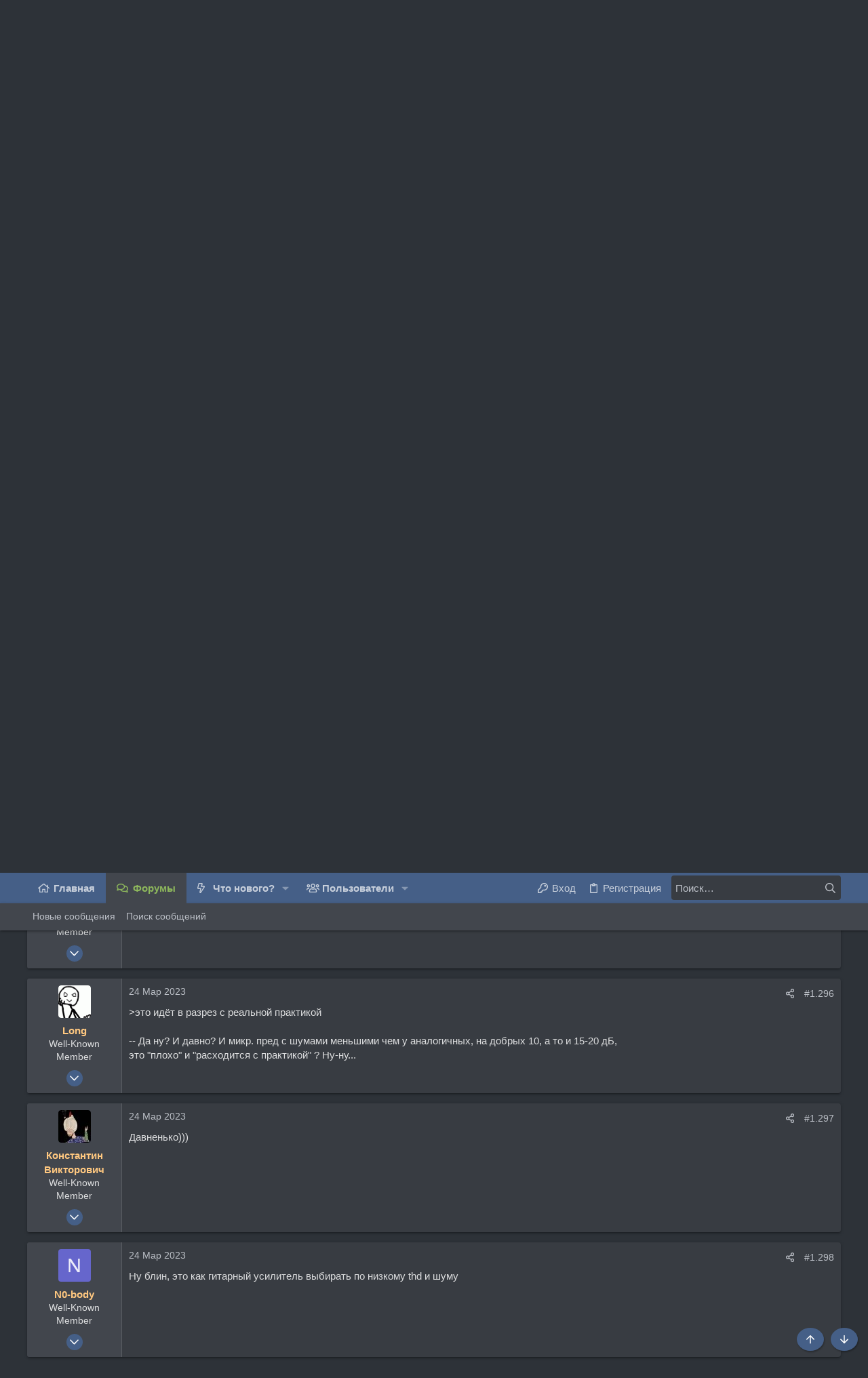

--- FILE ---
content_type: text/html; charset=utf-8
request_url: https://rmmedia.ru/threads/35904/page-44
body_size: 59382
content:
<!DOCTYPE html>











	
	





	
	


















	





















	











	

































	



























	






	




































<html id="XF" lang="ru-RU" dir="LTR"
	  data-xf="2.3"
	  style="font-size: 62.5%;"
	  data-app="public"
	  data-template="thread_view"
	  data-container-key="node-108"
	  data-content-key="thread-35904"
	  data-logged-in="false"
	  data-cookie-prefix="xf_"
	  data-csrf="1769603707,30da6ccaf6b287695a522043fef59f83"
	  class="has-no-js template-thread_view  uix_page--fixed uix_hasSectionLinks  uix_hasCrumbs uix_hasPageAction"
	  >
	<head>
		<meta charset="utf-8" />
		<title>Выбор микрофонного преампа: для записи вокала | Страница 44 | Rmmedia.ru</title>
		<link rel="manifest" href="/webmanifest.php">
		
		<meta name="apple-mobile-web-app-title" content="RMM">
		
		
		<meta http-equiv="X-UA-Compatible" content="IE=Edge" />
		<meta name="viewport" content="width=device-width, initial-scale=1, viewport-fit=cover">
		
		
			
				<meta name="theme-color" content="#455f87" />
				<meta name="msapplication-TileColor" content="hsl(216, 32%, 40%)">
			
		
		
		
		<meta name="apple-mobile-web-app-title" content="RMM">

		
			
		<meta name="description" content="что нибудь из 500й серии взял.Звук на выходе получился бы хороший

-- Просмотрел спеки на очень многие преампы, в т.ч. очень дорогие.
Абсолютное их..." />
		<meta property="og:description" content="что нибудь из 500й серии взял.Звук на выходе получился бы хороший

-- Просмотрел спеки на очень многие преампы, в т.ч. очень дорогие.
Абсолютное их большинство шумит больше чем наш. А звук... В инете есть отзывы.
Сам - недавно сравнивал наш Voice Master с преампом со схожим набором функций,
с..." />
		<meta property="twitter:description" content="что нибудь из 500й серии взял.Звук на выходе получился бы хороший

-- Просмотрел спеки на очень многие преампы, в т.ч. очень дорогие.
Абсолютное их большинство шумит больше чем наш. А звук... В..." />
	
		
			<meta property="og:url" content="https://rmmedia.ru/threads/35904/" />
		
			<link rel="canonical" href="https://rmmedia.ru/threads/35904/page-44" />
		
			<link rel="prev" href="/threads/35904/page-43" />
		
			<link rel="next" href="/threads/35904/page-45" />
		

		
			
	
	
	<meta property="og:site_name" content="Rmmedia.ru" />


		
		
			
	
	
	<meta property="og:type" content="website" />


		
		
			
	
	
	
		<meta property="og:title" content="Выбор микрофонного преампа: для записи вокала" />
		<meta property="twitter:title" content="Выбор микрофонного преампа: для записи вокала" />
	


		
		
		
		

		
	
	
	
	
	
		
	
	
	
	
	<link rel="stylesheet" href="/css.php?css=public%3Anormalize.css%2Cpublic%3Afa.css%2Cpublic%3Anormalize.css%2Cpublic%3Afa.css%2Cpublic%3Acore.less%2Cpublic%3Aapp.less&amp;s=18&amp;l=2&amp;d=1761735459&amp;k=55d2b15112fa1c71770f36101522d3e011067279" />
	
	

	
	
	

	<link rel="stylesheet" href="/css.php?css=public%3Abb_code.less%2Cpublic%3Alightbox.less%2Cpublic%3Amessage.less%2Cpublic%3Ashare_controls.less%2Cpublic%3Auix.less%2Cpublic%3Auix_extendedFooter.less%2Cpublic%3Auix_socialMedia.less%2Cpublic%3Aextra.less&amp;s=18&amp;l=2&amp;d=1761735459&amp;k=f8688c8e6bdb997f68cbd44246719ea3cb361e4f" />

	
	
		<script src="/js/xf/preamble.min.js?_v=c3344226"></script>
	
	
	<script src="/js/vendor/vendor-compiled.js?_v=c3344226" defer></script>
	<script src="/js/xf/core-compiled.js?_v=c3344226" defer></script>
	
	<script>
		window.addEventListener('DOMContentLoaded', function() {
			XF.extendObject(true, XF.config, {
				// 
				userId: 0,
				enablePush: true,
				pushAppServerKey: 'BMKcXDLWK9XdDdE+7Q6t309/NVdYH6yUUutg19bje9UL6sfHoaJrA8AQrjlaibbBeOH9FpBEry4xu/pwbHbANk0=',
				url: {
					fullBase: 'https://rmmedia.ru/',
					basePath: '/',
					css: '/css.php?css=__SENTINEL__&s=18&l=2&d=1761735459',
					js: '/js/__SENTINEL__?_v=c3344226',
					icon: '/data/local/icons/__VARIANT__.svg?v=1761735482#__NAME__',
					iconInline: '/styles/fa/__VARIANT__/__NAME__.svg?v=5.15.3',
					keepAlive: '/login/keep-alive'
				},
				cookie: {
					path: '/',
					domain: '',
					prefix: 'xf_',
					secure: true,
					consentMode: 'disabled',
					consented: ["optional","_third_party"]
				},
				cacheKey: 'f3ed7234243583f554e27d349fe769c5',
				csrf: '1769603707,30da6ccaf6b287695a522043fef59f83',
				js: {"\/js\/xf\/lightbox-compiled.js?_v=c3344226":true,"\/js\/sv\/useractivity\/last_seen.min.js?_v=c3344226":true,"\/js\/themehouse\/uix_dark\/ripple.min.js?_v=c3344226":true,"\/js\/themehouse\/global\/20210125.min.js?_v=c3344226":true,"\/js\/themehouse\/uix_dark\/index.min.js?_v=c3344226":true,"\/js\/themehouse\/uix_dark\/vendor\/parallax\/parallax.min.js?_v=c3344226":true,"\/js\/themehouse\/uix_dark\/vendor\/hover-intent\/hoverintent.min.js?_v=c3344226":true},
				fullJs: false,
				css: {"public:bb_code.less":true,"public:lightbox.less":true,"public:message.less":true,"public:share_controls.less":true,"public:uix.less":true,"public:uix_extendedFooter.less":true,"public:uix_socialMedia.less":true,"public:extra.less":true},
				time: {
					now: 1769603707,
					today: 1769547600,
					todayDow: 3,
					tomorrow: 1769634000,
					yesterday: 1769461200,
					week: 1769029200,
					month: 1767214800,
					year: 1767214800
				},
				style: {
					light: '',
					dark: '',
					defaultColorScheme: 'dark'
				},
				borderSizeFeature: '2px',
				fontAwesomeWeight: 'r',
				enableRtnProtect: true,
				
				enableFormSubmitSticky: true,
				imageOptimization: '0',
				imageOptimizationQuality: 0.85,
				uploadMaxFilesize: 104857600,
				uploadMaxWidth: 0,
				uploadMaxHeight: 0,
				allowedVideoExtensions: ["m4v","mov","mp4","mp4v","mpeg","mpg","ogv","webm"],
				allowedAudioExtensions: ["mp3","opus","ogg","wav"],
				shortcodeToEmoji: true,
				visitorCounts: {
					conversations_unread: '0',
					alerts_unviewed: '0',
					total_unread: '0',
					title_count: true,
					icon_indicator: true
				},
				jsMt: {"xf\/action.js":"1073507f","xf\/embed.js":"1073507f","xf\/form.js":"1073507f","xf\/structure.js":"1073507f","xf\/tooltip.js":"1073507f"},
				jsState: {},
				publicMetadataLogoUrl: '',
				publicPushBadgeUrl: 'https://rmmedia.ru/styles/default/xenforo/bell.png'
			});

			XF.extendObject(XF.phrases, {
				// 
				date_x_at_time_y:     "{date} в {time}",
				day_x_at_time_y:      "{day} в {time}",
				yesterday_at_x:       "Вчера в {time}",
				x_minutes_ago:        "{minutes} мин. назад",
				one_minute_ago:       "1 минуту назад",
				a_moment_ago:         "Только что",
				today_at_x:           "Сегодня в {time}",
				in_a_moment:          "В настоящее время",
				in_a_minute:          "Менее минуты назад",
				in_x_minutes:         "Через {minutes} мин.",
				later_today_at_x:     "Сегодня в {time}",
				tomorrow_at_x:        "Завтра в {time}",
				short_date_x_minutes: "{minutes}m",
				short_date_x_hours:   "{hours}h",
				short_date_x_days:    "{days}d",

				day0: "Воскресенье",
				day1: "Понедельник",
				day2: "Вторник",
				day3: "Среда",
				day4: "Четверг",
				day5: "Пятница",
				day6: "Суббота",

				dayShort0: "Вос",
				dayShort1: "Пон",
				dayShort2: "Вто",
				dayShort3: "Сре",
				dayShort4: "Чет",
				dayShort5: "Пят",
				dayShort6: "Суб",

				month0: "Январь",
				month1: "Февраль",
				month2: "Март",
				month3: "Апрель",
				month4: "Май",
				month5: "Июнь",
				month6: "Июль",
				month7: "Август",
				month8: "Сентябрь",
				month9: "Октябрь",
				month10: "Ноябрь",
				month11: "Декабрь",

				active_user_changed_reload_page: "Ваша сессия истекла. Перезагрузите страницу.",
				server_did_not_respond_in_time_try_again: "Сервер не ответил вовремя. Пожалуйста, попробуйте снова.",
				oops_we_ran_into_some_problems: "Упс! Мы столкнулись с некоторыми проблемами.",
				oops_we_ran_into_some_problems_more_details_console: "Упс! Мы столкнулись с некоторыми проблемами. Пожалуйста, попробуйте позже. Более детальную информацию об ошибке Вы можете посмотреть в консоли браузера.",
				file_too_large_to_upload: "Файл слишком большой для загрузки.",
				uploaded_file_is_too_large_for_server_to_process: "Загруженный файл слишком большой для обработки сервером.",
				files_being_uploaded_are_you_sure: "Файлы все ещё загружаются. Вы действительно хотите отправить эту форму?",
				attach: "Прикрепить файлы",
				rich_text_box: "Текстовое поле с поддержкой форматирования",
				close: "Закрыть",
				link_copied_to_clipboard: "Ссылка скопирована в буфер обмена.",
				text_copied_to_clipboard: "Скопировано",
				loading: "Загрузка…",
				you_have_exceeded_maximum_number_of_selectable_items: "Вы превысили максимальное количество выбираемых элементов.",

				processing: "Обработка",
				'processing...': "Обработка…",

				showing_x_of_y_items: "Показано {count} из {total} элементов",
				showing_all_items: "Показаны все элементы",
				no_items_to_display: "Нет элементов для отображения",

				number_button_up: "Увеличить",
				number_button_down: "Уменьшить",

				push_enable_notification_title: "Push-уведомления для сайта Rmmedia.ru успешно активированы",
				push_enable_notification_body: "Спасибо за активацию push-уведомлений!",

				pull_down_to_refresh: "Потяните вниз для обновления",
				release_to_refresh: "Отпустите для обновления",
				refreshing: "Обновить…"
			,
			"svStandardLib_time.day": "{count} day",
			"svStandardLib_time.days": "{count} дней",
			"svStandardLib_time.hour": "{count} hour",
			"svStandardLib_time.hours": "{count} часов",
			"svStandardLib_time.minute": "{count} минут",
			"svStandardLib_time.minutes": "{count} минут",
			"svStandardLib_time.month": "{count} month",
			"svStandardLib_time.months": "{count} месяцев",
			"svStandardLib_time.second": "{count} second",
			"svStandardLib_time.seconds": "{count} секунд",
			"svStandardLib_time.week": "time.week",
			"svStandardLib_time.weeks": "{count} недель",
			"svStandardLib_time.year": "{count} year",
			"svStandardLib_time.years": "{count} лет"

		});
		});
	</script>
	
	<script src="/js/xf/lightbox-compiled.js?_v=c3344226" defer></script>
<script src="/js/sv/useractivity/last_seen.min.js?_v=c3344226" defer></script>
<script src="/js/themehouse/uix_dark/ripple.min.js?_v=c3344226" defer></script>
<script src="/js/themehouse/global/20210125.min.js?_v=c3344226" defer></script>
<script src="/js/themehouse/uix_dark/index.min.js?_v=c3344226" defer></script>
<script src="/js/themehouse/uix_dark/vendor/parallax/parallax.min.js?_v=c3344226" defer></script>
<script src="/js/themehouse/uix_dark/vendor/hover-intent/hoverintent.min.js?_v=c3344226" defer></script>
<script>
window.addEventListener('DOMContentLoaded', () =>
{

	// detect android device. Added to fix the dark pixel bug https://github.com/Audentio/xf2theme-issues/issues/1055

	var ua = navigator.userAgent.toLowerCase();
	var isAndroid = ua.indexOf("android") > -1; //&& ua.indexOf("mobile");

	if(isAndroid) {
	document.querySelector("html").classList.add("device--isAndroid");
	}	

})
</script>
<script>
window.addEventListener('DOMContentLoaded', () =>
{

		
			var sidebar = document.querySelector('.p-body-sidebar');
			var backdrop = document.querySelector('.p-body-sidebar [data-ocm-class="offCanvasMenu-backdrop"]');
		
			var hasSidebar = document.querySelector('.p-body-sidebar') !== null;
			var hasBackdrop = document.querySelector('.p-body-sidebar [data-ocm-class="offCanvasMenu-backdrop"]') !== null;
			var sidebarTrigger = document.querySelector('.uix_sidebarCanvasTrigger') !== null;
			var sidebarInner = document.querySelector('.uix_sidebarCanvasTrigger') !== null;
			
			if (sidebarTrigger) {
				document.querySelector('.uix_sidebarCanvasTrigger').addEventListener("click", (e) => {
					e.preventDefault();

					sidebar.style.display = "block";;
					window.setTimeout(function() {
						sidebar.classList.add('offCanvasMenu');
						sidebar.classList.add('offCanvasMenu--blocks');
						sidebar.classList.add('is-active');
						sidebar.classList.add('is-transitioning');
						document.querySelector('body').classList.add('sideNav--open');
					}, 50);
		
					if (hasSidebar) {
						window.setTimeout(function() {
							sidebar.classList.remove('is-transitioning');
						}, 250);
					}
		
					if (sidebarInner) {
						document.querySelector('.uix_sidebarInner').classList.add('offCanvasMenu-content');
						backdrop.classList.add('offCanvasMenu-backdrop');
						document.querySelector('body').classList.add('is-modalOpen');
					}
				})
			}
			if (hasBackdrop) {
				backdrop.addEventListener("click", (e) => {
					sidebar.classList.add('is-transitioning');
					sidebar.classList.remove('is-active');

					window.setTimeout(function() {
						sidebar.classList.remove('offCanvasMenu');
						sidebar.classList.remove('offCanvasMenu--blocks');
						sidebar.classList.remove('is-transitioning');
						document.querySelector('.uix_sidebarInner').classList.remove('offCanvasMenu-content');
						backdrop.classList.remove('offCanvasMenu-backdrop');
						document.querySelector('body').classList.remove('is-modalOpen');
						sidebar.style.display="";
					}, 250);
				});
			}
		
	
})
</script>
<script>
window.addEventListener('DOMContentLoaded', () =>
{

	/****** OFF CANVAS ******/

    var panels = {
        navigation: {
            position: 1,
        },
        account: {
            position: 2,
        },
        inbox: {
            position: 3,
        },
        alerts: {
            position: 4,
        },
    };

    var tabsContainer = document.querySelector(".sidePanel__tabs");

    var activeTab = "navigation";

    var activeTabPosition = panels[activeTab].position;

    function generateDirections() {
        var tabPanels = document.querySelectorAll(".sidePanel__tabPanel");
        tabPanels.forEach(function (tabPanel) {
            var tabPosition = tabPanel.getAttribute("data-content");
            var activeTabPosition = panels[activeTab].position;

            if (tabPosition != activeTab) {
                if (panels[tabPosition].position < activeTabPosition) {
                    tabPanel.classList.add("is-left");
                }

                if (panels[tabPosition].position > activeTabPosition) {
                    tabPanel.classList.add("is-right");
                }
            }
        });
    }

    generateDirections();

	if (tabsContainer) {
		var sidePanelTabs = tabsContainer.querySelectorAll(".sidePanel__tab");
	}
	
	if (sidePanelTabs && sidePanelTabs.length > 0) {
		sidePanelTabs.forEach(function (tab) {
			tab.addEventListener("click", function () {
				sidePanelTabs.forEach(function (tab) {
					tab.classList.remove("sidePanel__tab--active");
				});
				this.classList.add("sidePanel__tab--active");

				activeTab = this.getAttribute("data-attr");

				var tabPanels = document.querySelectorAll(".sidePanel__tabPanel");
				tabPanels.forEach(function (tabPanel) {
					tabPanel.classList.remove("is-active");
				});

				var activeTabPanel = document.querySelector(
					'.sidePanel__tabPanel[data-content="' + activeTab + '"]'
				);
				activeTabPanel.classList.add("is-active");

				var tabPanels = document.querySelectorAll(".sidePanel__tabPanel");
				tabPanels.forEach(function (tabPanel) {
					tabPanel.classList.remove("is-left", "is-right");
				});

				generateDirections();
			});
		});
	}
	
})
</script>
<script>
window.addEventListener('DOMContentLoaded', () =>
{


	/******** extra info post toggle ***********/
	
    XF.thThreadsUserExtraTrigger = {
        eventNameSpace: 'XFthThreadsUserExtraTrigger',

        init: function(e) {},

        click: function(e) {
            var target = e.target;
            var parent = target.closest('.message-user');
            var triggerContainer = target.parentElement.closest('.thThreads__userExtra--toggle');
            var container = triggerContainer.previousElementSibling;
            var child = container.querySelector('.message-userExtras');
            var eleHeight = child.offsetHeight;

            if (parent.classList.contains('userExtra--expand')) {
                container.style.height = eleHeight + 'px';
                parent.classList.toggle('userExtra--expand');
                setTimeout(function() {
                    container.style.height = '0';
                    setTimeout(function() {
                        container.style.height = '';
                    }, 200);
                }, 17);
            } else {
                container.style.height = eleHeight + 'px';
                setTimeout(function() {
                    parent.classList.toggle('userExtra--expand');
                    container.style.height = '';
                }, 200);
            }
        }
    };

    document.body.addEventListener('click', function(event) {
        var target = event.target;
        if (target.matches('.thThreads__userExtra--trigger')) {
            XF.thThreadsUserExtraTrigger.click(event);
        }
    });
	
	
})
</script>
<script>
window.addEventListener('DOMContentLoaded', () =>
{


	/******** Backstretch images ***********/

	if ( 0 ) {

	$("body").addClass('uix__hasBackstretch');

	$("body").backstretch([
		"styles/uix_dark/images/bg/1.jpg", "styles/uix_dark/images/bg/2.jpg", "styles/uix_dark/images/bg/3.jpg"
	], {
	duration: 4000,
	fade: 500
	});

	$("body").css("zIndex","");
	}


})
</script>
<script>
window.addEventListener('DOMContentLoaded', () =>
{


	// sidenav canvas blur fix

    document.querySelectorAll('.p-body-sideNavTrigger .button').forEach(function (button) {
        button.addEventListener('click', function () {
            document.body.classList.add('sideNav--open');
        });
    });

    document.querySelectorAll("[data-ocm-class='offCanvasMenu-backdrop']").forEach(function (backdrop) {
        backdrop.addEventListener('click', function () {
            document.body.classList.remove('sideNav--open');
        });
    });

    document.addEventListener('editor:start', function (event) {
        if (typeof event !== 'undefined' && typeof event.target !== 'undefined') {
            var ele = event.target;
            if (event?.target) {
				var ele = event.target;
				if (!ele.classList==undefined) {
					if (ele.classList.contains('js-editor')) {
						var wrapper = ele.closest('.message-editorWrapper');
						if (wrapper) {
							setTimeout(function () {
								var innerEle = wrapper.querySelector('.fr-element');
								if (innerEle) {
									innerEle.addEventListener('focus', function (e) {
										document.documentElement.classList.add('uix_editor--focused');
									});
									innerEle.addEventListener('blur', function (e) {
										document.documentElement.classList.remove('uix_editor--focused');
									});
								}
							}, 0);
						}
					}
				}
			}
        }
    });

})
</script>
<script>
window.addEventListener('DOMContentLoaded', () =>
{

	// off canvas menu closer keyboard shortcut
    document.body.addEventListener('keyup', function (e) {
        switch (e.key) {
            case 'Escape':
                var offCanvasMenu = document.querySelector('.offCanvasMenu.is-active');
                if (offCanvasMenu) {
                    var backdrop = offCanvasMenu.querySelector('.offCanvasMenu-backdrop');
                    if (backdrop) {
                        backdrop.click();
                    }
                }
                return;
        }
    });
	
})
</script>
<script>
window.addEventListener('DOMContentLoaded', () =>
{

			var parallaxSelector = ".uix_welcomeSection"
			var parallaxImage = "/styles/uix_dark/images/bg/1.jpg"
			var parallaxPosition = "top"
			$(parallaxSelector).parallax({imageSrc: parallaxImage, positionY: parallaxPosition});
		
})
</script>
<script>
window.addEventListener('DOMContentLoaded', () =>
{

    let uixMegaHovered = false;
    const navEls = document.querySelectorAll('.uix-navEl--hasMegaMenu');
    const pNav = document.querySelector('.p-nav');
    let menu;

    function handleMouseOver() {
        if (uixMegaHovered) {
            menu = this.getAttribute('data-nav-id');
            pNav.classList.add('uix_showMegaMenu');

            document.querySelectorAll('.uix_megaMenu__content').forEach(function (content) {
                content.classList.remove('uix_megaMenu__content--active');
            });

            document
                .querySelector('.uix_megaMenu__content--' + menu)
                .classList.add('uix_megaMenu__content--active');
        }
    }

    function handleMouseEnter() {
        uixMegaHovered = true;
    }

    function handleMouseLeave() {
        pNav.classList.remove('uix_showMegaMenu');
        uixMegaHovered = false;
    }

    navEls.forEach(function (navEl) {
        navEl.addEventListener('mouseover', handleMouseOver);
    });

    pNav.addEventListener('mouseenter', handleMouseEnter);
    pNav.addEventListener('mouseleave', handleMouseLeave);
	
})
</script>
<script>
window.addEventListener('DOMContentLoaded', () =>
{

/******** signature collapse toggle ***********/
  setTimeout(function() {
    var maxHeight = 100;

    var signatures = document.querySelectorAll('.message-signature');

    signatures.forEach(function(signature) {
      var wrapper = signature.querySelector('.bbWrapper');
      if (wrapper) {
        var height = wrapper.clientHeight;
        if (height > maxHeight) {
          signature.classList.add('message-signature--expandable');
        }
      }
    });

    /*** expand function ***/
    function expand(container, canClose) {
      var inner = container.querySelector('.bbWrapper');
      var eleHeight = inner ? inner.clientHeight : 0;
      var isExpanded = container.classList.contains('message-signature--expanded');

      if (isExpanded) {
        if (canClose) {
          container.style.height = eleHeight + 'px';
          container.classList.remove('message-signature--expanded');
          setTimeout(function() {
            container.style.height = maxHeight + 'px';
            setTimeout(function() {
              container.style.height = '';
            }, 200);
          }, 17);
        }
      } else {
        container.style.height = eleHeight + 'px';
        setTimeout(function() {
          container.classList.add('message-signature--expanded');
          container.style.height = '';
        }, 200);
      }
    }

    var hash = window.location.hash;
    if (hash && hash.indexOf('#') === 0) {
      var replacedHash = hash.replace('#', '');
      var ele = document.getElementById(replacedHash);
      if (ele) {
        ele.scrollIntoView();
      }
    }

    /*** handle hover ***/
    

    /*** handle click ***/
    var signatureExpandButtons = document.querySelectorAll('.uix_signatureExpand');

    signatureExpandButtons.forEach(function(button) {
      button.addEventListener('click', function() {
        var container = button.closest('.message-signature');
        expand(container, true);
      });
    });
  }, 0);
		
})
</script>
<script>
window.addEventListener('DOMContentLoaded', () =>
{

		var lazyloadImages;    

		if ("IntersectionObserver" in window) {
		lazyloadImages = document.querySelectorAll(".lazy");
		var imageObserver = new IntersectionObserver(function(entries, observer) {
		entries.forEach(function(entry) {
		if (entry.isIntersecting) {
		var image = entry.target;
		image.src = image.dataset.src;
		image.classList.remove("lazy");
		imageObserver.unobserve(image);
		}
		});
		});

		lazyloadImages.forEach(function(image) {
		imageObserver.observe(image);
		});
		document.addEventListener('xf:reinit', function() {
			document.querySelectorAll(".lazy").forEach(function(image) {
				imageObserver.observe(image);
			});
		});
		} else {  
		var lazyloadThrottleTimeout;
		lazyloadImages = document.querySelectorAll(".lazy");

		function lazyload () {
		if(lazyloadThrottleTimeout) {
		clearTimeout(lazyloadThrottleTimeout);
		}    

		lazyloadThrottleTimeout = setTimeout(function() {
		var scrollTop = window.pageYOffset;
		lazyloadImages.forEach(function(img) {
		if(img.offsetTop < (window.innerHeight + scrollTop)) {
											  img.src = img.dataset.src;
											  img.classList.remove('lazy');
											  }
											  });
											  if(lazyloadImages.length == 0) { 
											  document.removeEventListener("scroll", lazyload);
											  window.removeEventListener("resize", lazyload);
											  window.removeEventListener("orientationChange", lazyload);
											  }
											  }, 20);
											  }

											  document.addEventListener("scroll", lazyload);
											  window.addEventListener("resize", lazyload);
											  window.addEventListener("orientationChange", lazyload);
											  }
											  
})
</script>
<script>
window.addEventListener('DOMContentLoaded', () =>
{

	var menuActive = false;
	var closeTrigger = 'a[data-xf-click="menu"]';
	var menuId = '';
	var navElements = document.querySelectorAll('.p-navEl');

	var simulateClick = function(elem) {
		// Create our event (with options)
		var evt = new MouseEvent('click', {
			bubbles: true,
			cancelable: true,
			view: window
		});
		// If cancelled, don't dispatch our event
		var canceled = !elem.dispatchEvent(evt);
	};

	var opts = {
		timeout: 200
	};

	navElements.forEach((el, i) => {
		hoverintent(el, function() {
			//Hover in
	
			if (!menuActive) {
				simulateClick(this.querySelector(closeTrigger));
			}
	
			menuActive = true;
			menuId = this.querySelector(closeTrigger).getAttribute('aria-controls');
			this.querySelector(closeTrigger).focus();
		}, function() {
			//Hover out
	
			function closeMenu(menuId) {
				document.addEventListener("mousemove", function () {
					if (!$('#' + menuId + ':hover').length && !$('a[aria-controls="' + menuId + '"]:hover').length) {
						simulateClick(this.querySelector('a.is-menuOpen[aria-controls="' + menuId + '"]'));
						menuActive = false;
						menuId = '';
						document.removeEventListener('mousemove');
					}
				});
			}
			closeMenu.bind(this, menuId)();
		}).options(opts);
	});
		
})
</script>
<script>
window.addEventListener('DOMContentLoaded', () =>
{

			setTimeout(function() {
				var doc = document.querySelector('html');
				editor = XF.getEditorInContainer(doc);
				if (!!editor && !!editor.ed) {
					editor.ed.events.on('focus', function() {
						if (document.querySelector('.uix_fabBar')) {
							var fabBar = document.querySelector('.uix_fabBar');
							fabBar.style.display = 'none';
						}
						
					});
					editor.ed.events.on('blur', function() {
						if (document.querySelector('.uix_fabBar')) {
							var fabBar = document.querySelector('.uix_fabBar');
							fabBar.style.display = '';
						}
					});
				}
			}, 100);
	
})
</script>
<script>
window.addEventListener('DOMContentLoaded', () =>
{

document.addEventListener('ajax:complete', function(e) {
		
	if (typeof e.detail == 'undefined') {
		return;
		}
    var xhr = e.detail[0];
    var status = e.detail[1];

    var data = xhr.responseJSON;
    if (!data) {
        return;
    }
    if (data.visitor) {
        var totalUnreadBadge = document.querySelector('.js-uix_badge--totalUnread');
        if (totalUnreadBadge) {
            totalUnreadBadge.dataset.badge = data.visitor.total_unread;
        }
    }
});
	
})
</script>

	
	

	



<script src="/js/themehouse/uix_dark/defer.min.js?_v=c3344226" defer></script>


	
<script src="/js/themehouse/uix_dark/deferFab.min.js?_v=c3344226" defer></script>


	
<script src="/js/themehouse/uix_dark/deferNodesCollapse.min.js?_v=c3344226" defer></script>


	
<script src="/js/themehouse/uix_dark/deferWidthToggle.min.js?_v=c3344226" defer></script>







	



	
	
	
	

	
		
	

	

	
		
	


	
		

	

		

	

	

	
	
		
	
	
	


		
			<link rel="icon" type="image/png" href="https://rmmedia.ru/data/assets/logo/Favicon_small1.png" sizes="32x32" />
		
		
		

		

		

	</head>

	<body data-template="thread_view">
		<style>
	.p-pageWrapper .p-navSticky {
		top: 0 !important;
	}

	

	
	

	
	
	
		
			
			
				
			
		
	

	

	

		
		
		.uix_mainTabBar {top: 85px !important;}
		.uix_stickyBodyElement:not(.offCanvasMenu) {
			top: 105px !important;
			min-height: calc(100vh - 105px) !important;
		}
		.uix_sidebarInner .uix_sidebar--scroller {margin-top: 105px;}
		.uix_sidebarInner {margin-top: -105px;}
		.p-body-sideNavInner .uix_sidebar--scroller {margin-top: 105px;}
		.p-body-sideNavInner {margin-top: -105px;}
		.uix_stickyCategoryStrips {top: 105px !important;}
		#XF .u-anchorTarget {
			height: 105px;
			margin-top: -105px;
		}
	
		

		
			@media (max-width: 900px) {
		
				.p-sectionLinks {display: none;}

				

				.uix_mainTabBar {top: 45px !important;}
				.uix_stickyBodyElement:not(.offCanvasMenu) {
					top: 65px !important;
					min-height: calc(100vh - 65px) !important;
				}
				.uix_sidebarInner .uix_sidebar--scroller {margin-top: 65px;}
				.uix_sidebarInner {margin-top: -65px;}
				.p-body-sideNavInner .uix_sidebar--scroller {margin-top: 65px;}
				.p-body-sideNavInner {margin-top: -65px;}
				.uix_stickyCategoryStrips {top: 65px !important;}
				#XF .u-anchorTarget {
					height: 65px;
					margin-top: -65px;
				}

				
		
			}
		
	

	.uix_sidebarNav .uix_sidebar--scroller {max-height: calc(100vh - 65px);}
	
	
</style>


		<div id="jumpToTop"></div>

		

		<div class="uix_pageWrapper--fixed">
			<div class="p-pageWrapper" id="top">

				
					
	
	



					

					

					
						
						
							<header class="p-header" id="header">
								<div class="p-header-inner">
									
						
							<div class="p-header-content">
								
									
										
	
	<div class="p-header-logo p-header-logo--image">
		<a class="uix_logo" href="http://rmmedia.ru">
			
				

	

	
		
		

		
	

	

	<picture data-variations="{&quot;default&quot;:{&quot;1&quot;:&quot;\/data\/assets\/logo_default\/RM1light.png&quot;,&quot;2&quot;:&quot;\/data\/assets\/logo_default\/RM1light.png&quot;}}">
		
		
		

		

		<img src="/data/assets/logo_default/RM1light.png" srcset="/data/assets/logo_default/RM1light.png 2x" width="150" height="42" alt="Rmmedia.ru" />
	</picture>


				
		</a>
		
			<a class="uix_logoSmall" href="http://rmmedia.ru">
				

	

	
		
		

		
	

	

	<picture data-variations="{&quot;default&quot;:{&quot;1&quot;:&quot;\/styles\/uix_dark\/images\/uix-brandmark.png&quot;,&quot;2&quot;:null}}">
		
		
		

		

		<img src="/styles/uix_dark/images/uix-brandmark.png"  width="" height="" alt="Rmmedia.ru" />
	</picture>


			</a>
		
	</div>


									

									
								
							</div>
						
					
								</div>
							</header>
						
					
					

					
					
					

					
						<div class="p-navSticky p-navSticky--all " data-top-offset-breakpoints="
						[
							{
								&quot;breakpoint&quot;: &quot;0&quot;,
								&quot;offset&quot;: &quot;0&quot;
							}
							
							
						]
					" data-xf-init="sticky-header">
							
						<nav class="p-nav">
							<div class="p-nav-inner">
								
									
									
										
										
									<button type="button" class="button button--plain p-nav-menuTrigger js-uix_badge--totalUnread badgeContainer" data-badge="0" data-xf-click="off-canvas" data-menu=".js-headerOffCanvasMenu" role="button" tabindex="0" aria-label="Меню"><span class="button-text">
										<i aria-hidden="true"></i>
									</span></button>
									
								

								
	
	<div class="p-header-logo p-header-logo--image">
		<a class="uix_logo" href="http://rmmedia.ru">
			
				

	

	
		
		

		
	

	

	<picture data-variations="{&quot;default&quot;:{&quot;1&quot;:&quot;\/data\/assets\/logo_default\/RM1light.png&quot;,&quot;2&quot;:&quot;\/data\/assets\/logo_default\/RM1light.png&quot;}}">
		
		
		

		

		<img src="/data/assets/logo_default/RM1light.png" srcset="/data/assets/logo_default/RM1light.png 2x" width="150" height="42" alt="Rmmedia.ru" />
	</picture>


				
		</a>
		
			<a class="uix_logoSmall" href="http://rmmedia.ru">
				

	

	
		
		

		
	

	

	<picture data-variations="{&quot;default&quot;:{&quot;1&quot;:&quot;\/styles\/uix_dark\/images\/uix-brandmark.png&quot;,&quot;2&quot;:null}}">
		
		
		

		

		<img src="/styles/uix_dark/images/uix-brandmark.png"  width="" height="" alt="Rmmedia.ru" />
	</picture>


			</a>
		
	</div>



								
									
										<div class="p-nav-scroller hScroller" data-xf-init="h-scroller" data-auto-scroll=".p-navEl.is-selected">
											<div class="hScroller-scroll">
												<ul class="p-nav-list js-offCanvasNavSource">
													
														<li>
															
	<div class="p-navEl u-ripple " >
		
			
				
	
	<a href="http://rmmedia.ru"
			class="p-navEl-link  "
			
			data-xf-key="1"
			data-nav-id="home"><span>Главная</span></a>

				
				
			
			
			
		
			
	
</div>

														</li>
													
														<li>
															
	<div class="p-navEl u-ripple is-selected" data-has-children="true">
		
			
				
	
	<a href="/"
			class="p-navEl-link p-navEl-link--splitMenu "
			
			
			data-nav-id="forums"><span>Форумы</span></a>

				
					<a data-xf-key="2"
					   data-xf-click="menu"
					   data-menu-pos-ref="< .p-navEl"
					   class="p-navEl-splitTrigger"
					   role="button"
					   tabindex="0"
					   aria-label="Toggle expanded"
					   aria-expanded="false"
					   aria-haspopup="true">
					</a>
				
				
			
				
					<div class="menu menu--structural" data-menu="menu" aria-hidden="true">
						<div class="menu-content">
							
								
	
	
	<a href="/whats-new/posts/"
			class="menu-linkRow u-ripple u-indentDepth0 js-offCanvasCopy "
			
			
			data-nav-id="newPosts"><span>Новые сообщения</span></a>

	

							
								
	
	
	<a href="/search/?type=post"
			class="menu-linkRow u-ripple u-indentDepth0 js-offCanvasCopy "
			
			
			data-nav-id="searchForums"><span>Поиск сообщений</span></a>

	

							
						</div>
					</div>
				
			
			
			
		
			
	
</div>

														</li>
													
														<li>
															
	<div class="p-navEl u-ripple " data-has-children="true">
		
			
				
	
	<a href="/whats-new/"
			class="p-navEl-link p-navEl-link--splitMenu "
			
			
			data-nav-id="whatsNew"><span>Что нового?</span></a>

				
					<a data-xf-key="3"
					   data-xf-click="menu"
					   data-menu-pos-ref="< .p-navEl"
					   class="p-navEl-splitTrigger"
					   role="button"
					   tabindex="0"
					   aria-label="Toggle expanded"
					   aria-expanded="false"
					   aria-haspopup="true">
					</a>
				
				
			
				
					<div class="menu menu--structural" data-menu="menu" aria-hidden="true">
						<div class="menu-content">
							
								
	
	
	<a href="/featured/"
			class="menu-linkRow u-ripple u-indentDepth0 js-offCanvasCopy "
			
			
			data-nav-id="featured"><span>Рекомендуемый контент</span></a>

	

							
								
	
	
	<a href="/whats-new/posts/"
			class="menu-linkRow u-ripple u-indentDepth0 js-offCanvasCopy "
			 rel="nofollow"
			
			data-nav-id="whatsNewPosts"><span>Новые сообщения</span></a>

	

							
								
	
	
	<a href="/whats-new/profile-posts/"
			class="menu-linkRow u-ripple u-indentDepth0 js-offCanvasCopy "
			 rel="nofollow"
			
			data-nav-id="whatsNewProfilePosts"><span>Новые сообщения профилей</span></a>

	

							
								
	
	
	<a href="/whats-new/latest-activity"
			class="menu-linkRow u-ripple u-indentDepth0 js-offCanvasCopy "
			 rel="nofollow"
			
			data-nav-id="latestActivity"><span>Последняя активность</span></a>

	

							
						</div>
					</div>
				
			
			
			
		
			
	
</div>

														</li>
													
														<li>
															
	<div class="p-navEl u-ripple " data-has-children="true">
		
			
				
	
	<a href="/members/"
			class="p-navEl-link p-navEl-link--splitMenu "
			
			
			data-nav-id="members"><span>Пользователи</span></a>

				
					<a data-xf-key="4"
					   data-xf-click="menu"
					   data-menu-pos-ref="< .p-navEl"
					   class="p-navEl-splitTrigger"
					   role="button"
					   tabindex="0"
					   aria-label="Toggle expanded"
					   aria-expanded="false"
					   aria-haspopup="true">
					</a>
				
				
			
				
					<div class="menu menu--structural" data-menu="menu" aria-hidden="true">
						<div class="menu-content">
							
								
	
	
	<a href="/online/"
			class="menu-linkRow u-ripple u-indentDepth0 js-offCanvasCopy "
			
			
			data-nav-id="currentVisitors"><span>Текущие посетители</span></a>

	

							
								
	
	
	<a href="/whats-new/profile-posts/"
			class="menu-linkRow u-ripple u-indentDepth0 js-offCanvasCopy "
			 rel="nofollow"
			
			data-nav-id="newProfilePosts"><span>Новые сообщения профилей</span></a>

	

							
								
	
	
	<a href="/search/?type=profile_post"
			class="menu-linkRow u-ripple u-indentDepth0 js-offCanvasCopy "
			
			
			data-nav-id="searchProfilePosts"><span>Поиск сообщений профилей</span></a>

	

							
						</div>
					</div>
				
			
			
			
		
			
	
</div>

														</li>
													
												</ul>
											</div>
										</div>
									

									
										<div class="uix_activeNavTitle">
											<span>
												
													Форумы
													
											</span>
										</div>
									
								

								
	


								
									<div class="p-nav-opposite">
										
											
		
			
				
					<div class="p-navgroup p-account p-navgroup--guest">
						
							
								
	
		
		
	
		
			<a href="/login/" class="p-navgroup-link p-navgroup-link--textual p-navgroup-link--logIn" data-xf-click="menu" tabindex="0" aria-expanded="false" aria-haspopup="true">
				<i></i>
				<span class="p-navgroup-linkText">Вход</span>
			</a>
			<div class="menu menu--structural menu--medium" data-menu="menu" aria-hidden="true" data-href="/login/"></div>
		
	
	
		
			<a href="/register/" class="p-navgroup-link u-ripple p-navgroup-link--textual p-navgroup-link--register" data-xf-click="overlay" data-follow-redirects="on">
				<i></i>
				<span class="p-navgroup-linkText">Регистрация</span>
			</a>
		
	

	

							
						
					</div>
				
				
					<div class="p-navgroup p-discovery">
						
							
	
		
	<a href="/whats-new/"
	   class="p-navgroup-link p-navgroup-link--iconic p-navgroup-link--whatsnew"
	   title="Что нового?">
		<i aria-hidden="true"></i>
		<span class="p-navgroup-linkText">Что нового?</span>
	</a>

	

							
	
		
		
			<div class="uix_searchBar">
				<div class="uix_searchBarInner">
					<form action="/search/search" method="post" class="uix_searchForm" data-xf-init="quick-search">
						<a class="uix_search--close">
							<i class="fa--xf far fa-window-close "><svg xmlns="http://www.w3.org/2000/svg" role="img" aria-hidden="true" ><use href="/data/local/icons/regular.svg?v=1761735482#window-close"></use></svg></i>
						</a>
						<input type="text" class="input js-uix_syncValue uix_searchInput uix_searchDropdown__trigger" autocomplete="off" data-uixsync="search" name="keywords" placeholder="Поиск…" aria-label="Поиск" data-menu-autofocus="true" />
						<a href="/search/"
						   class="uix_search--settings u-ripple"
						   data-xf-key="/"
						   aria-label="Поиск"
						   aria-expanded="false"
						   aria-haspopup="true"
						   title="Поиск">
							<i class="fa--xf far fa-cog "><svg xmlns="http://www.w3.org/2000/svg" role="img" aria-hidden="true" ><use href="/data/local/icons/regular.svg?v=1761735482#cog"></use></svg></i>
						</a>
						<span class="uix_search--submit uix_searchIcon">
							<i class="fa--xf far fa-search "><svg xmlns="http://www.w3.org/2000/svg" role="img" aria-hidden="true" ><use href="/data/local/icons/regular.svg?v=1761735482#search"></use></svg></i>
						</span>
						<input type="hidden" name="_xfToken" value="1769603707,30da6ccaf6b287695a522043fef59f83" />
					</form>
				</div>

				
					<a class="uix_searchIconTrigger p-navgroup-link p-navgroup-link--iconic p-navgroup-link--search u-ripple"
					   aria-label="Поиск"
					   aria-expanded="false"
					   aria-haspopup="true"
					   title="Поиск">
						<i aria-hidden="true"></i>
					</a>
				

				
					<a href="/search/"
					   class="p-navgroup-link p-navgroup-link--iconic p-navgroup-link--search u-ripple js-uix_minimalSearch__target"
					   data-xf-click="menu"
					   aria-label="Поиск"
					   aria-expanded="false"
					   aria-haspopup="true"
					   title="Поиск">
						<i aria-hidden="true"></i>
					</a>
				

				<div class="menu menu--structural menu--wide" data-menu="menu" aria-hidden="true">
					<form action="/search/search" method="post"
						  class="menu-content"
						  data-xf-init="quick-search">
						<h3 class="menu-header">Поиск</h3>
						
						<div class="menu-row">
							
								<div class="inputGroup inputGroup--joined">
									<input type="text" class="input js-uix_syncValue" name="keywords" data-acurl="/search/auto-complete" data-uixsync="search" placeholder="Поиск…" aria-label="Поиск" data-menu-autofocus="true" />
									
			<select name="constraints" class="js-quickSearch-constraint input" aria-label="Search within">
				<option value="">Везде</option>
<option value="{&quot;search_type&quot;:&quot;post&quot;}">Темы</option>
<option value="{&quot;search_type&quot;:&quot;post&quot;,&quot;c&quot;:{&quot;nodes&quot;:[108],&quot;child_nodes&quot;:1}}">Этот форум</option>
<option value="{&quot;search_type&quot;:&quot;post&quot;,&quot;c&quot;:{&quot;thread&quot;:35904}}">Эта тема</option>

			</select>
		
								</div>
								
						</div>

						
						<div class="menu-row">
							<label class="iconic"><input type="checkbox"  name="c[title_only]" value="1" /><i aria-hidden="true"></i><span class="iconic-label">Искать только в заголовках

										
											<span tabindex="0" role="button"
												  data-xf-init="tooltip" data-trigger="hover focus click" title="Поиск по тегам также будет осуществляться в контенте, где теги поддерживаются">

												<i class="fa--xf far fa-question-circle  u-muted u-smaller"><svg xmlns="http://www.w3.org/2000/svg" role="img" ><title>Примечание</title><use href="/data/local/icons/regular.svg?v=1761735482#question-circle"></use></svg></i>
											</span></span></label>

						</div>
						
						<div class="menu-row">
							<div class="inputGroup">
								<span class="inputGroup-text" id="ctrl_search_menu_by_member">От:</span>
								<input type="text" class="input" name="c[users]" data-xf-init="auto-complete" placeholder="Пользователь" aria-labelledby="ctrl_search_menu_by_member" />
							</div>
						</div>
						<div class="menu-footer">
							<span class="menu-footer-controls">
								<button type="submit" class="button button--icon button--icon--search button--primary"><i class="fa--xf far fa-search "><svg xmlns="http://www.w3.org/2000/svg" role="img" aria-hidden="true" ><use href="/data/local/icons/regular.svg?v=1761735482#search"></use></svg></i><span class="button-text">Поиск</span></button>
								<button type="submit" class="button " name="from_search_menu"><span class="button-text">Расширенный поиск…</span></button>
							</span>
						</div>

						<input type="hidden" name="_xfToken" value="1769603707,30da6ccaf6b287695a522043fef59f83" />
					</form>
				</div>


				<div class="menu menu--structural menu--wide uix_searchDropdown__menu" aria-hidden="true">
					<form action="/search/search" method="post"
						  class="menu-content"
						  data-xf-init="quick-search">
						
						
							<div class="menu-row">

								<div class="inputGroup">
									<input name="keywords"
										   class="js-uix_syncValue"
										   data-uixsync="search"
										   placeholder="Поиск…"
										   aria-label="Поиск"
										   type="hidden" />
									
			<select name="constraints" class="js-quickSearch-constraint input" aria-label="Search within">
				<option value="">Везде</option>
<option value="{&quot;search_type&quot;:&quot;post&quot;}">Темы</option>
<option value="{&quot;search_type&quot;:&quot;post&quot;,&quot;c&quot;:{&quot;nodes&quot;:[108],&quot;child_nodes&quot;:1}}">Этот форум</option>
<option value="{&quot;search_type&quot;:&quot;post&quot;,&quot;c&quot;:{&quot;thread&quot;:35904}}">Эта тема</option>

			</select>
		
								</div>
							</div>
							

						
						<div class="menu-row">
							<label class="iconic"><input type="checkbox"  name="c[title_only]" value="1" /><i aria-hidden="true"></i><span class="iconic-label">Искать только в заголовках

										
											<span tabindex="0" role="button"
												  data-xf-init="tooltip" data-trigger="hover focus click" title="Поиск по тегам также будет осуществляться в контенте, где теги поддерживаются">

												<i class="fa--xf far fa-question-circle  u-muted u-smaller"><svg xmlns="http://www.w3.org/2000/svg" role="img" aria-hidden="true" ><use href="/data/local/icons/regular.svg?v=1761735482#question-circle"></use></svg></i>
											</span></span></label>

						</div>
						
						<div class="menu-row">
							<div class="inputGroup">
								<span class="inputGroup-text">От:</span>
								<input class="input" name="c[users]" data-xf-init="auto-complete" placeholder="Пользователь" />
							</div>
						</div>
						<div class="menu-footer">
							<span class="menu-footer-controls">
								<button type="submit" class="button button--icon button--icon--search button--primary"><i class="fa--xf far fa-search "><svg xmlns="http://www.w3.org/2000/svg" role="img" aria-hidden="true" ><use href="/data/local/icons/regular.svg?v=1761735482#search"></use></svg></i><span class="button-text">Поиск</span></button>
								<a href="/search/" class="button " rel="nofollow"><span class="button-text">Advanced…</span></a>
							</span>
						</div>

						<input type="hidden" name="_xfToken" value="1769603707,30da6ccaf6b287695a522043fef59f83" />
					</form>
				</div>
			</div>
		
	
	

						
					</div>
				
				
	

			
		
	
											
	
		
	

	

										
									</div>
								
							</div>
							
						</nav>
					
							
		
			<div class="p-sectionLinks">
				<div class="pageContent">
					
						
							
								
								
								<div class="p-sectionLinks-inner hScroller" data-xf-init="h-scroller">
									<div class="hScroller-scroll">
										<ul class="p-sectionLinks-list">
											
												<li>
													
	<div class="p-navEl u-ripple " >
		
			
				
	
	<a href="/whats-new/posts/"
			class="p-navEl-link  "
			
			data-xf-key="alt+1"
			data-nav-id="newPosts"><span>Новые сообщения</span></a>

				
				
			
			
			
		
			
	
</div>

												</li>
											
												<li>
													
	<div class="p-navEl u-ripple " >
		
			
				
	
	<a href="/search/?type=post"
			class="p-navEl-link  "
			
			data-xf-key="alt+2"
			data-nav-id="searchForums"><span>Поиск сообщений</span></a>

				
				
			
			
			
		
			
	
</div>

												</li>
											
										</ul>
									</div>
								</div>
							
							
						
					
				</div>
			</div>
			
	
						</div>
						

					

					
	

					
	

					
	

					
	

					
				

				
				<div class="offCanvasMenu offCanvasMenu--nav js-headerOffCanvasMenu" data-menu="menu" aria-hidden="true" data-ocm-builder="navigation">
					<div class="offCanvasMenu-backdrop" data-menu-close="true"></div>
					<div class="offCanvasMenu-content">
						
						<div class="sidePanel sidePanel--nav sidePanel--visitor">
	<div class="sidePanel__tabPanels">
		
		<div data-content="navigation" class="is-active sidePanel__tabPanel js-navigationTabPanel">
			
							<div class="offCanvasMenu-header">
								Меню
								<a class="offCanvasMenu-closer" data-menu-close="true" role="button" tabindex="0" aria-label="Закрыть"></a>
							</div>
							
							<div class="js-offCanvasNavTarget"></div>
							
							
						
		</div>
		
		
		
	</div>
</div>

						
						<div class="offCanvasMenu-installBanner js-installPromptContainer" style="display: none;" data-xf-init="install-prompt">
							<div class="offCanvasMenu-installBanner-header">Приложение</div>
							<button type="button" class="button js-installPromptButton"><span class="button-text">Установить</span></button>
							<template class="js-installTemplateIOS">
								<div class="js-installTemplateContent">
									<div class="overlay-title">Как установить приложение на iOS</div>
									<div class="block-body">
										<div class="block-row">
											<p>
												Смотрите видео ниже, чтобы узнать, как установить наш сайт в качестве веб-приложения на домашнем экране.
											</p>
											<p style="text-align: center">
												<video src="/styles/default/xenforo/add_to_home.mp4"
													width="280" height="480" autoplay loop muted playsinline></video>
											</p>
											<p>
												<small><strong>Примечание:</strong> Эта возможность может быть недоступна в некоторых браузерах.</small>
											</p>
										</div>
									</div>
								</div>
							</template>
						</div>
					</div>
				</div>

				
	
		
	
		
			
			<div class="p-body-header">
			
				<div class="pageContent">
					
						
							<div class="uix_headerInner">
								
				<div class="test">
									
										<div class="p-title ">
											
												
													<h1 class="p-title-value">Выбор микрофонного преампа: для записи вокала
	
    
    
        <span class="sv-user-activity--viewer-count">(1 онлайн</span>
    

</h1>
												
											
										</div>
									

									
										<div class="p-description">
	<ul class="listInline listInline--bullet">
		<li>
			<i class="fa--xf far fa-user "><svg xmlns="http://www.w3.org/2000/svg" role="img" ><title>Автор темы</title><use href="/data/local/icons/regular.svg?v=1761735482#user"></use></svg></i>
			<span class="u-srOnly">Автор темы</span>

			<a href="/members/5567/" class="username  u-concealed" dir="auto" data-user-id="5567" data-xf-init="member-tooltip">Pavel_77</a>
		</li>
		<li>
			<i class="fa--xf far fa-clock "><svg xmlns="http://www.w3.org/2000/svg" role="img" ><title>Дата начала</title><use href="/data/local/icons/regular.svg?v=1761735482#clock"></use></svg></i>
			<span class="u-srOnly">Дата начала</span>

			<a href="/threads/35904/" class="u-concealed"><time  class="u-dt" dir="auto" datetime="2006-06-30T12:00:21+0400" data-timestamp="1151654421" data-date="30 Июн 2006" data-time="12:00" data-short="Июн &#039;06" title="30 Июн 2006 в 12:00">30 Июн 2006</time></a>
		</li>
		
		
	</ul>
</div>
									
								</div>
			
							</div>
						
						
					
				</div>
			</div>
		
	

	


				<div class="p-body">

					

					<div class="p-body-inner ">
						
						<!--XF:EXTRA_OUTPUT-->

						
	
		
	
		

		
	

	


						
	


						
	


						
	
		
	
	
	
		<div class="breadcrumb ">
			<div class="pageContent">
				
					
						
							<ul class="p-breadcrumbs "
								itemscope itemtype="https://schema.org/BreadcrumbList">
								
									
		

		
		
		
			
			
	<li itemprop="itemListElement" itemscope itemtype="https://schema.org/ListItem">
		<a href="http://rmmedia.ru" itemprop="item">
			
				<i class="fa--xf far fa-home "><svg xmlns="http://www.w3.org/2000/svg" role="img" aria-hidden="true" ><use href="/data/local/icons/regular.svg?v=1761735482#home"></use></svg></i>
				<span style="display: none;" itemprop="name">Главная</span>
				
		</a>
		<meta itemprop="position" content="1" />
	</li>

		

			
			
			
	<li itemprop="itemListElement" itemscope itemtype="https://schema.org/ListItem">
		<a href="/" itemprop="item">
			
				<span itemprop="name">Форумы</span>
			
		</a>
		<meta itemprop="position" content="2" />
	</li>

		
		
			
			
	<li itemprop="itemListElement" itemscope itemtype="https://schema.org/ListItem">
		<a href="/categories/75/" itemprop="item">
			
				<span itemprop="name">Оборудование</span>
			
		</a>
		<meta itemprop="position" content="3" />
	</li>

		
			
			
	<li itemprop="itemListElement" itemscope itemtype="https://schema.org/ListItem">
		<a href="/forums/108/" itemprop="item">
			
				<span itemprop="name">Предусилители/Динамическая обработка</span>
			
		</a>
		<meta itemprop="position" content="4" />
	</li>

		
	
								
							</ul>
						
					
				
			</div>
		</div>
	

	

	


						
	


						
	<noscript class="js-jsWarning"><div class="blockMessage blockMessage--important blockMessage--iconic u-noJsOnly">JavaScript отключён. Чтобы полноценно использовать наш сайт, включите JavaScript в своём браузере.</div></noscript>

						
	<div class="blockMessage blockMessage--important blockMessage--iconic js-browserWarning" style="display: none">Вы используете устаревший браузер. Этот и другие сайты могут отображаться в нём некорректно.<br />Вам необходимо обновить браузер или попробовать использовать <a href="https://www.google.com/chrome/" target="_blank" rel="noopener">другой</a>.</div>



						<div uix_component="MainContainer" class="uix_contentWrapper">

							
	


							
							
	

							
	

							
	

							
	


							<div class="p-body-main  ">
								
								

								
	

								<div uix_component="MainContent" class="p-body-content">
									<!-- ABOVE MAIN CONTENT -->
									
	

									
	

									
	

									
	

									
	

									<div class="p-body-pageContent">
										
	

										
	

										
	

										
	

										
	

										














	
	
	
		
	
	
	


	
	
	
		
	
	
	


	
	
		
	
	
	


	
	



	












	

	
		
	





















<div class="block block--messages" data-xf-init="" data-type="post" data-href="/inline-mod/" data-search-target="*">

	<span class="u-anchorTarget" id="posts"></span>

	
		
	

	

	<div class="block-outer"><div class="block-outer-main"><nav class="pageNavWrapper pageNavWrapper--mixed ">



<div class="pageNav pageNav--skipStart ">
	
		<a href="/threads/35904/page-43" class="pageNav-jump pageNav-jump--prev">Назад</a>
	

	<ul class="pageNav-main">
		

	
		<li class="pageNav-page "><a href="/threads/35904/">1</a></li>
	


		
			
				<li class="pageNav-page pageNav-page--skip pageNav-page--skipStart">
					<a data-xf-init="tooltip" title="Перейти к странице"
						data-xf-click="menu"
						role="button" tabindex="0" aria-expanded="false" aria-haspopup="true">…</a>
					

	<div class="menu menu--pageJump" data-menu="menu" aria-hidden="true">
		<div class="menu-content">
			<h4 class="menu-header">Перейти к странице</h4>
			<div class="menu-row" data-xf-init="page-jump" data-page-url="/threads/35904/page-%page%">
				<div class="inputGroup inputGroup--numbers">
					<div class="inputGroup inputGroup--numbers inputNumber" data-xf-init="number-box"><input type="number" pattern="\d*" class="input input--number js-numberBoxTextInput input input--numberNarrow js-pageJumpPage" value="41"  min="1" max="46" step="1" required="required" data-menu-autofocus="true" /></div>
					<span class="inputGroup-text"><button type="button" class="button js-pageJumpGo"><span class="button-text">Выполнить</span></button></span>
				</div>
			</div>
		</div>
	</div>

				</li>
			
		

		
			

	
		<li class="pageNav-page pageNav-page--earlier"><a href="/threads/35904/page-42">42</a></li>
	

		
			

	
		<li class="pageNav-page pageNav-page--earlier"><a href="/threads/35904/page-43">43</a></li>
	

		
			

	
		<li class="pageNav-page pageNav-page--current "><a href="/threads/35904/page-44">44</a></li>
	

		
			

	
		<li class="pageNav-page pageNav-page--later"><a href="/threads/35904/page-45">45</a></li>
	

		

		

		

	
		<li class="pageNav-page "><a href="/threads/35904/page-46">46</a></li>
	

	</ul>

	
		<a href="/threads/35904/page-45" class="pageNav-jump pageNav-jump--next">Вперёд</a>
	
</div>

<div class="pageNavSimple">
	
		<a href="/threads/35904/"
			class="pageNavSimple-el pageNavSimple-el--first"
			data-xf-init="tooltip" title="First">
			<i aria-hidden="true"></i> <span class="u-srOnly">First</span>
		</a>
		<a href="/threads/35904/page-43" class="pageNavSimple-el pageNavSimple-el--prev">
			<i aria-hidden="true"></i> Назад
		</a>
	

	<a class="pageNavSimple-el pageNavSimple-el--current"
		data-xf-init="tooltip" title="Перейти к странице"
		data-xf-click="menu" role="button" tabindex="0" aria-expanded="false" aria-haspopup="true">
		44 из 46
	</a>
	

	<div class="menu menu--pageJump" data-menu="menu" aria-hidden="true">
		<div class="menu-content">
			<h4 class="menu-header">Перейти к странице</h4>
			<div class="menu-row" data-xf-init="page-jump" data-page-url="/threads/35904/page-%page%">
				<div class="inputGroup inputGroup--numbers">
					<div class="inputGroup inputGroup--numbers inputNumber" data-xf-init="number-box"><input type="number" pattern="\d*" class="input input--number js-numberBoxTextInput input input--numberNarrow js-pageJumpPage" value="44"  min="1" max="46" step="1" required="required" data-menu-autofocus="true" /></div>
					<span class="inputGroup-text"><button type="button" class="button js-pageJumpGo"><span class="button-text">Выполнить</span></button></span>
				</div>
			</div>
		</div>
	</div>


	
		<a href="/threads/35904/page-45" class="pageNavSimple-el pageNavSimple-el--next">
			Вперёд <i aria-hidden="true"></i>
		</a>
		<a href="/threads/35904/page-46"
			class="pageNavSimple-el pageNavSimple-el--last"
			data-xf-init="tooltip" title="Last">
			<i aria-hidden="true"></i> <span class="u-srOnly">Last</span>
		</a>
	
</div>

</nav>



</div></div>

	

	
		
	<div class="block-outer js-threadStatusField"></div>

	

	<div class="block-container lbContainer"
		data-xf-init="lightbox select-to-quote"
		data-message-selector=".js-post"
		data-lb-id="thread-35904"
		data-lb-universal="0">

		<div class="block-body js-replyNewMessageContainer">
			
				

					

					
						

	
	


	

	

	
	<article class="message   message--post  js-post js-inlineModContainer  "
			 data-author="Long"
			 data-content="post-2802778"
			 id="js-post-2802778"
			itemscope itemtype="https://schema.org/Comment" itemid="https://rmmedia.ru/posts/2802778/">

			
				<meta itemprop="parentItem" itemscope itemid="https://rmmedia.ru/threads/35904/" />
			

		<span class="u-anchorTarget" id="post-2802778"></span>

		
			<div class="message-inner">
				
					<div class="message-cell message-cell--user">
						

	<section class="message-user "
			 itemprop="author"
			 itemscope itemtype="https://schema.org/Person"
			 itemid="https://rmmedia.ru/members/17630/">

		
			<meta itemprop="url" content="https://rmmedia.ru/members/17630/" />
		
		
		<div class="message-avatar ">
			<div class="message-avatar-wrapper">
				
					<a href="/members/17630/" class="avatar avatar--s" data-user-id="17630" data-xf-init="member-tooltip">
			<img src="/data/avatars/s/17/17630.jpg?1423052640"  alt="Long" class="avatar-u17630-s" width="48" height="48" loading="lazy" itemprop="image" /> 
		</a>
				
				
			</div>
		</div>
		<div class="uix_messagePostBitWrapper">
			<div class="message-userDetails">
				<h4 class="message-name"> 
  <a href="/members/17630/" class="username " dir="auto" data-user-id="17630" data-xf-click="berg-tag-user" data-username="Long"><span itemprop="name">Long</span></a>
  </h4>
				<h5 class="userTitle message-userTitle" dir="auto" itemprop="jobTitle">Well-Known Member</h5>
				
				
				
				
			</div>
			
			
				
				
					
						<div class="thThreads__message-userExtras">
					
							<div class="message-userExtras">
								
									
										<dl class="pairs pairs--justified">
											
												<dt>
													<span data-xf-init="tooltip" title="Регистрация">
														<i class="fa--xf far fa-user "><svg xmlns="http://www.w3.org/2000/svg" role="img" aria-hidden="true" ><use href="/data/local/icons/regular.svg?v=1761735482#user"></use></svg></i>
													</span>
												</dt>
											
											<dd>27 Фев 2008</dd>
										</dl>
									
									
										<dl class="pairs pairs--justified">
											
												<dt>
													<span data-xf-init="tooltip" title="Сообщения">
														<i class="fa--xf far fa-comments "><svg xmlns="http://www.w3.org/2000/svg" role="img" aria-hidden="true" ><use href="/data/local/icons/regular.svg?v=1761735482#comments"></use></svg></i>
													</span>
												</dt>
												
											<dd>17.270</dd>
										</dl>
									
									
									
										<dl class="pairs pairs--justified">
											
												<dt>
													<span data-xf-init="tooltip" title="Реакции">
														<i class="fa--xf far fa-thumbs-up "><svg xmlns="http://www.w3.org/2000/svg" role="img" aria-hidden="true" ><use href="/data/local/icons/regular.svg?v=1761735482#thumbs-up"></use></svg></i>
													</span>
												</dt>
												
											<dd>15.216</dd>
										</dl>
									
									
										<dl class="pairs pairs--justified">
											
												<dt>
													<span data-xf-init="tooltip" title="Баллы">
														<i class="fa--xf far fa-trophy "><svg xmlns="http://www.w3.org/2000/svg" role="img" aria-hidden="true" ><use href="/data/local/icons/regular.svg?v=1761735482#trophy"></use></svg></i>
													</span>
												</dt>
											
											<dd>113</dd>
										</dl>
									
									
									
										<dl class="pairs pairs--justified">
											
												<dt>
													<span data-xf-init="tooltip" title="Адрес">
														<i class="fa--xf far fa-map-marker "><svg xmlns="http://www.w3.org/2000/svg" role="img" aria-hidden="true" ><use href="/data/local/icons/regular.svg?v=1761735482#map-marker"></use></svg></i>
													</span>
												</dt>
											
											<dd data-xf-init="tooltip" title="Moscow">
												
													<a href="/misc/location-info?location=Moscow" rel="nofollow noreferrer" target="_blank" class="u-concealed">Moscow</a>
												
											</dd>
										</dl>
									
									
										<dl class="pairs pairs--justified">
											
												<dt>
													<span data-xf-init="tooltip" title="Веб-сайт">
														<i class="fa--xf far fa-browser "><svg xmlns="http://www.w3.org/2000/svg" role="img" aria-hidden="true" ><use href="/data/local/icons/regular.svg?v=1761735482#browser"></use></svg></i>
													</span>
												</dt>
											
											<dd data-xf-init="tooltip" title="www.long.ru"><a href="http://www.long.ru" rel="nofollow" target="_blank">www.long.ru</a></dd>
										</dl>
									
									
										

	

										
									
								
							</div>
						
							</div>
							<div class="thThreads__userExtra--toggle">
								<a href="javascript:;" class="thThreads__userExtra--trigger"></a>
							</div>
						
				
			
		</div>
		<span class="message-userArrow"></span>
	</section>

					</div>
				

				
					<div class="message-cell message-cell--main">
						
							<div class="message-main uix_messageContent js-quickEditTarget">

								
									

          

	<header class="message-attribution message-attribution--split">
		<ul class="message-attribution-main listInline ">
			
			<li class="u-concealed">
				<a href="/threads/35904/post-2802778" rel="nofollow" itemprop="url">
					<time  class="u-dt" dir="auto" datetime="2023-03-24T14:55:32+0300" data-timestamp="1679658932" data-date="24 Мар 2023" data-time="14:55" data-short="Мар &#039;23" title="24 Мар 2023 в 14:55" itemprop="datePublished">24 Мар 2023</time>
				</a>
			</li>
			
			
		</ul>

		<ul class="message-attribution-opposite message-attribution-opposite--list ">
			
			<li>
				<a href="/threads/35904/post-2802778"
					class="message-attribution-gadget"
					data-xf-init="share-tooltip"
					data-href="/posts/2802778/share"
					aria-label="Поделиться"
					rel="nofollow">
					<i class="fa--xf far fa-share-alt "><svg xmlns="http://www.w3.org/2000/svg" role="img" aria-hidden="true" ><use href="/data/local/icons/regular.svg?v=1761735482#share-alt"></use></svg></i>
				</a>
			</li>
			
				<li class="u-hidden js-embedCopy">
					
	<a href="javascript:"
		data-xf-init="copy-to-clipboard"
		data-copy-text="&lt;div class=&quot;js-xf-embed&quot; data-url=&quot;https://rmmedia.ru&quot; data-content=&quot;post-2802778&quot;&gt;&lt;/div&gt;&lt;script defer src=&quot;https://rmmedia.ru/js/xf/external_embed.js?_v=c3344226&quot;&gt;&lt;/script&gt;"
		data-success="Embed code HTML copied to clipboard."
		class="">
		<i class="fa--xf far fa-code "><svg xmlns="http://www.w3.org/2000/svg" role="img" aria-hidden="true" ><use href="/data/local/icons/regular.svg?v=1761735482#code"></use></svg></i>
	</a>

				</li>
			
			
			
				<li>
					<a href="/threads/35904/post-2802778" rel="nofollow">
						#1.291
					</a>
				</li>
			
		</ul>
	</header>

								

								<div class="message-content js-messageContent">
									

										
											
	
	
	

										

										
											
	
	
	<div class="message-userContent lbContainer js-lbContainer "
		 data-lb-id="post-2802778"
		 data-lb-caption-desc="Long &middot; 24 Мар 2023 в 14:55">

		

		<article class="message-body js-selectToQuote">
			
				
			
			
			<div itemprop="text">
				
					<div class="bbWrapper"><blockquote data-attributes="member: 165137" data-quote="uroktruda" data-source="post: 2802603"
	class="bbCodeBlock bbCodeBlock--expandable bbCodeBlock--quote js-expandWatch">
	
		<div class="bbCodeBlock-title">
			
				<a href="/goto/post?id=2802603"
					class="bbCodeBlock-sourceJump"
					rel="nofollow"
					data-xf-click="attribution"
					data-content-selector="#post-2802603">uroktruda написал(а):</a>
			
		</div>
	
	<div class="bbCodeBlock-content">
		
		<div class="bbCodeBlock-expandContent js-expandContent ">
			что нибудь из 500й серии взял.Звук на выходе получился бы хороший
		</div>
		<div class="bbCodeBlock-expandLink js-expandLink"><a role="button" tabindex="0">Нажмите для раскрытия...</a></div>
	</div>
</blockquote><br />
-- Просмотрел спеки на очень многие преампы, в т.ч. очень дорогие.<br />
Абсолютное их большинство шумит больше чем наш. А звук... В инете есть отзывы.<br />
Сам - недавно сравнивал наш Voice Master с преампом со схожим набором функций,<br />
с Millennia Media STT-1 (В Томане 4 190,00 £).<br />
Сказать, что был просто в ужасе от сравнения и от самой Миллении - это почти ничего не сказать..</div>
				
			</div>
			
			<div class="js-selectToQuoteEnd">&nbsp;</div>
			
				
			
		</article>

		

		
	</div>

										

										
											
    

	

										

										
											
	

										

									
								</div>

								<div class="reactionsBar js-reactionsList ">
									
								</div>

								
									
    

	<footer class="message-footer">
        
			<div class="message-microdata" itemprop="interactionStatistic" itemtype="https://schema.org/InteractionCounter" itemscope>
				<meta itemprop="userInteractionCount" content="0" />
				<meta itemprop="interactionType" content="https://schema.org/LikeAction" />
			</div>
		
        
		

		

		<div class="js-historyTarget message-historyTarget toggleTarget" data-href="trigger-href"></div>
	</footer>

								
							</div>

						
					</div>
				
			</div>
		
	</article>

	
	

					

					

				

					

					
						

	
	


	

	

	
	<article class="message   message--post  js-post js-inlineModContainer  "
			 data-author="Константин Викторович"
			 data-content="post-2802786"
			 id="js-post-2802786"
			itemscope itemtype="https://schema.org/Comment" itemid="https://rmmedia.ru/posts/2802786/">

			
				<meta itemprop="parentItem" itemscope itemid="https://rmmedia.ru/threads/35904/" />
			

		<span class="u-anchorTarget" id="post-2802786"></span>

		
			<div class="message-inner">
				
					<div class="message-cell message-cell--user">
						

	<section class="message-user "
			 itemprop="author"
			 itemscope itemtype="https://schema.org/Person"
			 itemid="https://rmmedia.ru/members/122356/">

		
			<meta itemprop="url" content="https://rmmedia.ru/members/122356/" />
		
		
		<div class="message-avatar ">
			<div class="message-avatar-wrapper">
				
					<a href="/members/122356/" class="avatar avatar--s" data-user-id="122356" data-xf-init="member-tooltip">
			<img src="/data/avatars/s/122/122356.jpg?1699380376" srcset="/data/avatars/m/122/122356.jpg?1699380376 2x" alt="Константин Викторович" class="avatar-u122356-s" width="48" height="48" loading="lazy" itemprop="image" /> 
		</a>
				
				
			</div>
		</div>
		<div class="uix_messagePostBitWrapper">
			<div class="message-userDetails">
				<h4 class="message-name"> 
  <a href="/members/122356/" class="username " dir="auto" data-user-id="122356" data-xf-click="berg-tag-user" data-username="Константин Викторович"><span itemprop="name">Константин Викторович</span></a>
  </h4>
				<h5 class="userTitle message-userTitle" dir="auto" itemprop="jobTitle">Well-Known Member</h5>
				
				
				
				
			</div>
			
			
				
				
					
						<div class="thThreads__message-userExtras">
					
							<div class="message-userExtras">
								
									
										<dl class="pairs pairs--justified">
											
												<dt>
													<span data-xf-init="tooltip" title="Регистрация">
														<i class="fa--xf far fa-user "><svg xmlns="http://www.w3.org/2000/svg" role="img" aria-hidden="true" ><use href="/data/local/icons/regular.svg?v=1761735482#user"></use></svg></i>
													</span>
												</dt>
											
											<dd>25 Май 2014</dd>
										</dl>
									
									
										<dl class="pairs pairs--justified">
											
												<dt>
													<span data-xf-init="tooltip" title="Сообщения">
														<i class="fa--xf far fa-comments "><svg xmlns="http://www.w3.org/2000/svg" role="img" aria-hidden="true" ><use href="/data/local/icons/regular.svg?v=1761735482#comments"></use></svg></i>
													</span>
												</dt>
												
											<dd>12.043</dd>
										</dl>
									
									
									
										<dl class="pairs pairs--justified">
											
												<dt>
													<span data-xf-init="tooltip" title="Реакции">
														<i class="fa--xf far fa-thumbs-up "><svg xmlns="http://www.w3.org/2000/svg" role="img" aria-hidden="true" ><use href="/data/local/icons/regular.svg?v=1761735482#thumbs-up"></use></svg></i>
													</span>
												</dt>
												
											<dd>6.162</dd>
										</dl>
									
									
										<dl class="pairs pairs--justified">
											
												<dt>
													<span data-xf-init="tooltip" title="Баллы">
														<i class="fa--xf far fa-trophy "><svg xmlns="http://www.w3.org/2000/svg" role="img" aria-hidden="true" ><use href="/data/local/icons/regular.svg?v=1761735482#trophy"></use></svg></i>
													</span>
												</dt>
											
											<dd>113</dd>
										</dl>
									
									
										<dl class="pairs pairs--justified">
											
												<dt>
													<span data-xf-init="tooltip" title="Возраст">
														<i class="fa--xf far fa-birthday-cake "><svg xmlns="http://www.w3.org/2000/svg" role="img" aria-hidden="true" ><use href="/data/local/icons/regular.svg?v=1761735482#birthday-cake"></use></svg></i>
													</span>
												</dt>
											
											<dd>37</dd>
										</dl>
									
									
										<dl class="pairs pairs--justified">
											
												<dt>
													<span data-xf-init="tooltip" title="Адрес">
														<i class="fa--xf far fa-map-marker "><svg xmlns="http://www.w3.org/2000/svg" role="img" aria-hidden="true" ><use href="/data/local/icons/regular.svg?v=1761735482#map-marker"></use></svg></i>
													</span>
												</dt>
											
											<dd data-xf-init="tooltip" title="Крайний север">
												
													<a href="/misc/location-info?location=%D0%9A%D1%80%D0%B0%D0%B9%D0%BD%D0%B8%D0%B9+%D1%81%D0%B5%D0%B2%D0%B5%D1%80" rel="nofollow noreferrer" target="_blank" class="u-concealed">Крайний север</a>
												
											</dd>
										</dl>
									
									
										<dl class="pairs pairs--justified">
											
												<dt>
													<span data-xf-init="tooltip" title="Веб-сайт">
														<i class="fa--xf far fa-browser "><svg xmlns="http://www.w3.org/2000/svg" role="img" aria-hidden="true" ><use href="/data/local/icons/regular.svg?v=1761735482#browser"></use></svg></i>
													</span>
												</dt>
											
											<dd data-xf-init="tooltip" title="youtu.be"><a href="https://youtu.be/ejj6tU_REfw" rel="nofollow" target="_blank">youtu.be</a></dd>
										</dl>
									
									
										

	

										
											

	
		
	

										
									
								
							</div>
						
							</div>
							<div class="thThreads__userExtra--toggle">
								<a href="javascript:;" class="thThreads__userExtra--trigger"></a>
							</div>
						
				
			
		</div>
		<span class="message-userArrow"></span>
	</section>

					</div>
				

				
					<div class="message-cell message-cell--main">
						
							<div class="message-main uix_messageContent js-quickEditTarget">

								
									

          

	<header class="message-attribution message-attribution--split">
		<ul class="message-attribution-main listInline ">
			
			<li class="u-concealed">
				<a href="/threads/35904/post-2802786" rel="nofollow" itemprop="url">
					<time  class="u-dt" dir="auto" datetime="2023-03-24T15:25:19+0300" data-timestamp="1679660719" data-date="24 Мар 2023" data-time="15:25" data-short="Мар &#039;23" title="24 Мар 2023 в 15:25" itemprop="datePublished">24 Мар 2023</time>
				</a>
			</li>
			
			
		</ul>

		<ul class="message-attribution-opposite message-attribution-opposite--list ">
			
			<li>
				<a href="/threads/35904/post-2802786"
					class="message-attribution-gadget"
					data-xf-init="share-tooltip"
					data-href="/posts/2802786/share"
					aria-label="Поделиться"
					rel="nofollow">
					<i class="fa--xf far fa-share-alt "><svg xmlns="http://www.w3.org/2000/svg" role="img" aria-hidden="true" ><use href="/data/local/icons/regular.svg?v=1761735482#share-alt"></use></svg></i>
				</a>
			</li>
			
				<li class="u-hidden js-embedCopy">
					
	<a href="javascript:"
		data-xf-init="copy-to-clipboard"
		data-copy-text="&lt;div class=&quot;js-xf-embed&quot; data-url=&quot;https://rmmedia.ru&quot; data-content=&quot;post-2802786&quot;&gt;&lt;/div&gt;&lt;script defer src=&quot;https://rmmedia.ru/js/xf/external_embed.js?_v=c3344226&quot;&gt;&lt;/script&gt;"
		data-success="Embed code HTML copied to clipboard."
		class="">
		<i class="fa--xf far fa-code "><svg xmlns="http://www.w3.org/2000/svg" role="img" aria-hidden="true" ><use href="/data/local/icons/regular.svg?v=1761735482#code"></use></svg></i>
	</a>

				</li>
			
			
			
				<li>
					<a href="/threads/35904/post-2802786" rel="nofollow">
						#1.292
					</a>
				</li>
			
		</ul>
	</header>

								

								<div class="message-content js-messageContent">
									

										
											
	
	
	

										

										
											
	
	
	<div class="message-userContent lbContainer js-lbContainer "
		 data-lb-id="post-2802786"
		 data-lb-caption-desc="Константин Викторович &middot; 24 Мар 2023 в 15:25">

		

		<article class="message-body js-selectToQuote">
			
				
			
			
			<div itemprop="text">
				
					<div class="bbWrapper"><a href="https://rmmedia.ru/members/17630/" class="username" data-xf-init="member-tooltip" data-user-id="17630" data-username="@Long">@Long</a>, Это работает немного по-другой логике. Преампы ищут не по паспортным характеристикам, а по звучанию в совокупности. Т.к. они берутся, в данном случае, для инструментов и вокала, а не для измерений. Ну и тесты в интернете.., из них ровным счётом не понять НИЧЕГО, т.к. приборы такого плана коррелируют с имеющимся аутбордом и конфигурацией, а не сами по себе в вакууме.</div>
				
			</div>
			
			<div class="js-selectToQuoteEnd">&nbsp;</div>
			
				
			
		</article>

		

		
	</div>

										

										
											
    

	

										

										
											
	

										

									
								</div>

								<div class="reactionsBar js-reactionsList is-active">
									
	
	
		<ul class="reactionSummary">
		
			<li><span class="reaction reaction--small reaction--1" data-reaction-id="1"><i aria-hidden="true"></i><img src="https://cdn.jsdelivr.net/joypixels/assets/8.0/png/unicode/64/1f44d.png" loading="lazy" width="64" height="64" class="reaction-image reaction-image--emoji js-reaction" alt="Like" title="Like" /></span></li>
		
		</ul>
	


<span class="u-srOnly">Реакции:</span>
<a class="reactionsBar-link" href="/posts/2802786/reactions" data-xf-click="overlay" data-cache="false" rel="nofollow"><bdi>Muzart</bdi></a>
								</div>

								
									
    

	<footer class="message-footer">
        
			<div class="message-microdata" itemprop="interactionStatistic" itemtype="https://schema.org/InteractionCounter" itemscope>
				<meta itemprop="userInteractionCount" content="1" />
				<meta itemprop="interactionType" content="https://schema.org/LikeAction" />
			</div>
		
        
		

		

		<div class="js-historyTarget message-historyTarget toggleTarget" data-href="trigger-href"></div>
	</footer>

								
							</div>

						
					</div>
				
			</div>
		
	</article>

	
	

					

					

				

					

					
						

	
	


	

	

	
	<article class="message   message--post  js-post js-inlineModContainer  "
			 data-author="Константин Викторович"
			 data-content="post-2802813"
			 id="js-post-2802813"
			itemscope itemtype="https://schema.org/Comment" itemid="https://rmmedia.ru/posts/2802813/">

			
				<meta itemprop="parentItem" itemscope itemid="https://rmmedia.ru/threads/35904/" />
			

		<span class="u-anchorTarget" id="post-2802813"></span>

		
			<div class="message-inner">
				
					<div class="message-cell message-cell--user">
						

	<section class="message-user "
			 itemprop="author"
			 itemscope itemtype="https://schema.org/Person"
			 itemid="https://rmmedia.ru/members/122356/">

		
			<meta itemprop="url" content="https://rmmedia.ru/members/122356/" />
		
		
		<div class="message-avatar ">
			<div class="message-avatar-wrapper">
				
					<a href="/members/122356/" class="avatar avatar--s" data-user-id="122356" data-xf-init="member-tooltip">
			<img src="/data/avatars/s/122/122356.jpg?1699380376" srcset="/data/avatars/m/122/122356.jpg?1699380376 2x" alt="Константин Викторович" class="avatar-u122356-s" width="48" height="48" loading="lazy" itemprop="image" /> 
		</a>
				
				
			</div>
		</div>
		<div class="uix_messagePostBitWrapper">
			<div class="message-userDetails">
				<h4 class="message-name"> 
  <a href="/members/122356/" class="username " dir="auto" data-user-id="122356" data-xf-click="berg-tag-user" data-username="Константин Викторович"><span itemprop="name">Константин Викторович</span></a>
  </h4>
				<h5 class="userTitle message-userTitle" dir="auto" itemprop="jobTitle">Well-Known Member</h5>
				
				
				
				
			</div>
			
			
				
				
					
						<div class="thThreads__message-userExtras">
					
							<div class="message-userExtras">
								
									
										<dl class="pairs pairs--justified">
											
												<dt>
													<span data-xf-init="tooltip" title="Регистрация">
														<i class="fa--xf far fa-user "><svg xmlns="http://www.w3.org/2000/svg" role="img" aria-hidden="true" ><use href="/data/local/icons/regular.svg?v=1761735482#user"></use></svg></i>
													</span>
												</dt>
											
											<dd>25 Май 2014</dd>
										</dl>
									
									
										<dl class="pairs pairs--justified">
											
												<dt>
													<span data-xf-init="tooltip" title="Сообщения">
														<i class="fa--xf far fa-comments "><svg xmlns="http://www.w3.org/2000/svg" role="img" aria-hidden="true" ><use href="/data/local/icons/regular.svg?v=1761735482#comments"></use></svg></i>
													</span>
												</dt>
												
											<dd>12.043</dd>
										</dl>
									
									
									
										<dl class="pairs pairs--justified">
											
												<dt>
													<span data-xf-init="tooltip" title="Реакции">
														<i class="fa--xf far fa-thumbs-up "><svg xmlns="http://www.w3.org/2000/svg" role="img" aria-hidden="true" ><use href="/data/local/icons/regular.svg?v=1761735482#thumbs-up"></use></svg></i>
													</span>
												</dt>
												
											<dd>6.162</dd>
										</dl>
									
									
										<dl class="pairs pairs--justified">
											
												<dt>
													<span data-xf-init="tooltip" title="Баллы">
														<i class="fa--xf far fa-trophy "><svg xmlns="http://www.w3.org/2000/svg" role="img" aria-hidden="true" ><use href="/data/local/icons/regular.svg?v=1761735482#trophy"></use></svg></i>
													</span>
												</dt>
											
											<dd>113</dd>
										</dl>
									
									
										<dl class="pairs pairs--justified">
											
												<dt>
													<span data-xf-init="tooltip" title="Возраст">
														<i class="fa--xf far fa-birthday-cake "><svg xmlns="http://www.w3.org/2000/svg" role="img" aria-hidden="true" ><use href="/data/local/icons/regular.svg?v=1761735482#birthday-cake"></use></svg></i>
													</span>
												</dt>
											
											<dd>37</dd>
										</dl>
									
									
										<dl class="pairs pairs--justified">
											
												<dt>
													<span data-xf-init="tooltip" title="Адрес">
														<i class="fa--xf far fa-map-marker "><svg xmlns="http://www.w3.org/2000/svg" role="img" aria-hidden="true" ><use href="/data/local/icons/regular.svg?v=1761735482#map-marker"></use></svg></i>
													</span>
												</dt>
											
											<dd data-xf-init="tooltip" title="Крайний север">
												
													<a href="/misc/location-info?location=%D0%9A%D1%80%D0%B0%D0%B9%D0%BD%D0%B8%D0%B9+%D1%81%D0%B5%D0%B2%D0%B5%D1%80" rel="nofollow noreferrer" target="_blank" class="u-concealed">Крайний север</a>
												
											</dd>
										</dl>
									
									
										<dl class="pairs pairs--justified">
											
												<dt>
													<span data-xf-init="tooltip" title="Веб-сайт">
														<i class="fa--xf far fa-browser "><svg xmlns="http://www.w3.org/2000/svg" role="img" aria-hidden="true" ><use href="/data/local/icons/regular.svg?v=1761735482#browser"></use></svg></i>
													</span>
												</dt>
											
											<dd data-xf-init="tooltip" title="youtu.be"><a href="https://youtu.be/ejj6tU_REfw" rel="nofollow" target="_blank">youtu.be</a></dd>
										</dl>
									
									
										

	

										
											

	
		
	

										
									
								
							</div>
						
							</div>
							<div class="thThreads__userExtra--toggle">
								<a href="javascript:;" class="thThreads__userExtra--trigger"></a>
							</div>
						
				
			
		</div>
		<span class="message-userArrow"></span>
	</section>

					</div>
				

				
					<div class="message-cell message-cell--main">
						
							<div class="message-main uix_messageContent js-quickEditTarget">

								
									

          

	<header class="message-attribution message-attribution--split">
		<ul class="message-attribution-main listInline ">
			
			<li class="u-concealed">
				<a href="/threads/35904/post-2802813" rel="nofollow" itemprop="url">
					<time  class="u-dt" dir="auto" datetime="2023-03-24T16:27:31+0300" data-timestamp="1679664451" data-date="24 Мар 2023" data-time="16:27" data-short="Мар &#039;23" title="24 Мар 2023 в 16:27" itemprop="datePublished">24 Мар 2023</time>
				</a>
			</li>
			
			
		</ul>

		<ul class="message-attribution-opposite message-attribution-opposite--list ">
			
			<li>
				<a href="/threads/35904/post-2802813"
					class="message-attribution-gadget"
					data-xf-init="share-tooltip"
					data-href="/posts/2802813/share"
					aria-label="Поделиться"
					rel="nofollow">
					<i class="fa--xf far fa-share-alt "><svg xmlns="http://www.w3.org/2000/svg" role="img" aria-hidden="true" ><use href="/data/local/icons/regular.svg?v=1761735482#share-alt"></use></svg></i>
				</a>
			</li>
			
				<li class="u-hidden js-embedCopy">
					
	<a href="javascript:"
		data-xf-init="copy-to-clipboard"
		data-copy-text="&lt;div class=&quot;js-xf-embed&quot; data-url=&quot;https://rmmedia.ru&quot; data-content=&quot;post-2802813&quot;&gt;&lt;/div&gt;&lt;script defer src=&quot;https://rmmedia.ru/js/xf/external_embed.js?_v=c3344226&quot;&gt;&lt;/script&gt;"
		data-success="Embed code HTML copied to clipboard."
		class="">
		<i class="fa--xf far fa-code "><svg xmlns="http://www.w3.org/2000/svg" role="img" aria-hidden="true" ><use href="/data/local/icons/regular.svg?v=1761735482#code"></use></svg></i>
	</a>

				</li>
			
			
			
				<li>
					<a href="/threads/35904/post-2802813" rel="nofollow">
						#1.293
					</a>
				</li>
			
		</ul>
	</header>

								

								<div class="message-content js-messageContent">
									

										
											
	
	
	

										

										
											
	
	
	<div class="message-userContent lbContainer js-lbContainer "
		 data-lb-id="post-2802813"
		 data-lb-caption-desc="Константин Викторович &middot; 24 Мар 2023 в 16:27">

		

		<article class="message-body js-selectToQuote">
			
				
			
			
			<div itemprop="text">
				
					<div class="bbWrapper"><blockquote data-attributes="member: 165137" data-quote="uroktruda" data-source="post: 2802603"
	class="bbCodeBlock bbCodeBlock--expandable bbCodeBlock--quote js-expandWatch">
	
		<div class="bbCodeBlock-title">
			
				<a href="/goto/post?id=2802603"
					class="bbCodeBlock-sourceJump"
					rel="nofollow"
					data-xf-click="attribution"
					data-content-selector="#post-2802603">uroktruda написал(а):</a>
			
		</div>
	
	<div class="bbCodeBlock-content">
		
		<div class="bbCodeBlock-expandContent js-expandContent ">
			Я накопил бы лучше, и что нибудь из 500й серии взял.Звук на выходе получился бы хороший.
		</div>
		<div class="bbCodeBlock-expandLink js-expandLink"><a role="button" tabindex="0">Нажмите для раскрытия...</a></div>
	</div>
</blockquote>Это выгодней только при каскаде фреймов) А покупать 500 рэк, и один 500й фрейм, это выйдет столько же, как и одноюнитовый прибор, если не дороже. К тому же, ещё и места займёт больше.</div>
				
			</div>
			
			<div class="js-selectToQuoteEnd">&nbsp;</div>
			
				
			
		</article>

		

		
	</div>

										

										
											
    

	

										

										
											
	

										

									
								</div>

								<div class="reactionsBar js-reactionsList ">
									
								</div>

								
									
    

	<footer class="message-footer">
        
			<div class="message-microdata" itemprop="interactionStatistic" itemtype="https://schema.org/InteractionCounter" itemscope>
				<meta itemprop="userInteractionCount" content="0" />
				<meta itemprop="interactionType" content="https://schema.org/LikeAction" />
			</div>
		
        
		

		

		<div class="js-historyTarget message-historyTarget toggleTarget" data-href="trigger-href"></div>
	</footer>

								
							</div>

						
					</div>
				
			</div>
		
	</article>

	
	

					

					

				

					

					
						

	
	


	

	

	
	<article class="message   message--post  js-post js-inlineModContainer  "
			 data-author="Long"
			 data-content="post-2802818"
			 id="js-post-2802818"
			itemscope itemtype="https://schema.org/Comment" itemid="https://rmmedia.ru/posts/2802818/">

			
				<meta itemprop="parentItem" itemscope itemid="https://rmmedia.ru/threads/35904/" />
			

		<span class="u-anchorTarget" id="post-2802818"></span>

		
			<div class="message-inner">
				
					<div class="message-cell message-cell--user">
						

	<section class="message-user "
			 itemprop="author"
			 itemscope itemtype="https://schema.org/Person"
			 itemid="https://rmmedia.ru/members/17630/">

		
			<meta itemprop="url" content="https://rmmedia.ru/members/17630/" />
		
		
		<div class="message-avatar ">
			<div class="message-avatar-wrapper">
				
					<a href="/members/17630/" class="avatar avatar--s" data-user-id="17630" data-xf-init="member-tooltip">
			<img src="/data/avatars/s/17/17630.jpg?1423052640"  alt="Long" class="avatar-u17630-s" width="48" height="48" loading="lazy" itemprop="image" /> 
		</a>
				
				
			</div>
		</div>
		<div class="uix_messagePostBitWrapper">
			<div class="message-userDetails">
				<h4 class="message-name"> 
  <a href="/members/17630/" class="username " dir="auto" data-user-id="17630" data-xf-click="berg-tag-user" data-username="Long"><span itemprop="name">Long</span></a>
  </h4>
				<h5 class="userTitle message-userTitle" dir="auto" itemprop="jobTitle">Well-Known Member</h5>
				
				
				
				
			</div>
			
			
				
				
					
						<div class="thThreads__message-userExtras">
					
							<div class="message-userExtras">
								
									
										<dl class="pairs pairs--justified">
											
												<dt>
													<span data-xf-init="tooltip" title="Регистрация">
														<i class="fa--xf far fa-user "><svg xmlns="http://www.w3.org/2000/svg" role="img" aria-hidden="true" ><use href="/data/local/icons/regular.svg?v=1761735482#user"></use></svg></i>
													</span>
												</dt>
											
											<dd>27 Фев 2008</dd>
										</dl>
									
									
										<dl class="pairs pairs--justified">
											
												<dt>
													<span data-xf-init="tooltip" title="Сообщения">
														<i class="fa--xf far fa-comments "><svg xmlns="http://www.w3.org/2000/svg" role="img" aria-hidden="true" ><use href="/data/local/icons/regular.svg?v=1761735482#comments"></use></svg></i>
													</span>
												</dt>
												
											<dd>17.270</dd>
										</dl>
									
									
									
										<dl class="pairs pairs--justified">
											
												<dt>
													<span data-xf-init="tooltip" title="Реакции">
														<i class="fa--xf far fa-thumbs-up "><svg xmlns="http://www.w3.org/2000/svg" role="img" aria-hidden="true" ><use href="/data/local/icons/regular.svg?v=1761735482#thumbs-up"></use></svg></i>
													</span>
												</dt>
												
											<dd>15.216</dd>
										</dl>
									
									
										<dl class="pairs pairs--justified">
											
												<dt>
													<span data-xf-init="tooltip" title="Баллы">
														<i class="fa--xf far fa-trophy "><svg xmlns="http://www.w3.org/2000/svg" role="img" aria-hidden="true" ><use href="/data/local/icons/regular.svg?v=1761735482#trophy"></use></svg></i>
													</span>
												</dt>
											
											<dd>113</dd>
										</dl>
									
									
									
										<dl class="pairs pairs--justified">
											
												<dt>
													<span data-xf-init="tooltip" title="Адрес">
														<i class="fa--xf far fa-map-marker "><svg xmlns="http://www.w3.org/2000/svg" role="img" aria-hidden="true" ><use href="/data/local/icons/regular.svg?v=1761735482#map-marker"></use></svg></i>
													</span>
												</dt>
											
											<dd data-xf-init="tooltip" title="Moscow">
												
													<a href="/misc/location-info?location=Moscow" rel="nofollow noreferrer" target="_blank" class="u-concealed">Moscow</a>
												
											</dd>
										</dl>
									
									
										<dl class="pairs pairs--justified">
											
												<dt>
													<span data-xf-init="tooltip" title="Веб-сайт">
														<i class="fa--xf far fa-browser "><svg xmlns="http://www.w3.org/2000/svg" role="img" aria-hidden="true" ><use href="/data/local/icons/regular.svg?v=1761735482#browser"></use></svg></i>
													</span>
												</dt>
											
											<dd data-xf-init="tooltip" title="www.long.ru"><a href="http://www.long.ru" rel="nofollow" target="_blank">www.long.ru</a></dd>
										</dl>
									
									
										

	

										
									
								
							</div>
						
							</div>
							<div class="thThreads__userExtra--toggle">
								<a href="javascript:;" class="thThreads__userExtra--trigger"></a>
							</div>
						
				
			
		</div>
		<span class="message-userArrow"></span>
	</section>

					</div>
				

				
					<div class="message-cell message-cell--main">
						
							<div class="message-main uix_messageContent js-quickEditTarget">

								
									

          

	<header class="message-attribution message-attribution--split">
		<ul class="message-attribution-main listInline ">
			
			<li class="u-concealed">
				<a href="/threads/35904/post-2802818" rel="nofollow" itemprop="url">
					<time  class="u-dt" dir="auto" datetime="2023-03-24T16:36:48+0300" data-timestamp="1679665008" data-date="24 Мар 2023" data-time="16:36" data-short="Мар &#039;23" title="24 Мар 2023 в 16:36" itemprop="datePublished">24 Мар 2023</time>
				</a>
			</li>
			
			
		</ul>

		<ul class="message-attribution-opposite message-attribution-opposite--list ">
			
			<li>
				<a href="/threads/35904/post-2802818"
					class="message-attribution-gadget"
					data-xf-init="share-tooltip"
					data-href="/posts/2802818/share"
					aria-label="Поделиться"
					rel="nofollow">
					<i class="fa--xf far fa-share-alt "><svg xmlns="http://www.w3.org/2000/svg" role="img" aria-hidden="true" ><use href="/data/local/icons/regular.svg?v=1761735482#share-alt"></use></svg></i>
				</a>
			</li>
			
				<li class="u-hidden js-embedCopy">
					
	<a href="javascript:"
		data-xf-init="copy-to-clipboard"
		data-copy-text="&lt;div class=&quot;js-xf-embed&quot; data-url=&quot;https://rmmedia.ru&quot; data-content=&quot;post-2802818&quot;&gt;&lt;/div&gt;&lt;script defer src=&quot;https://rmmedia.ru/js/xf/external_embed.js?_v=c3344226&quot;&gt;&lt;/script&gt;"
		data-success="Embed code HTML copied to clipboard."
		class="">
		<i class="fa--xf far fa-code "><svg xmlns="http://www.w3.org/2000/svg" role="img" aria-hidden="true" ><use href="/data/local/icons/regular.svg?v=1761735482#code"></use></svg></i>
	</a>

				</li>
			
			
			
				<li>
					<a href="/threads/35904/post-2802818" rel="nofollow">
						#1.294
					</a>
				</li>
			
		</ul>
	</header>

								

								<div class="message-content js-messageContent">
									

										
											
	
	
	

										

										
											
	
	
	<div class="message-userContent lbContainer js-lbContainer "
		 data-lb-id="post-2802818"
		 data-lb-caption-desc="Long &middot; 24 Мар 2023 в 16:36">

		

		<article class="message-body js-selectToQuote">
			
				
			
			
			<div itemprop="text">
				
					<div class="bbWrapper"><i>Я частенько сталкивался с аппаратурой, которая при измерении дает прекрасные результаты, <br />
но плохо звучит, однако обратного случая — когда при отвратительных характеристиках изделие<br />
 звучит хорошо — не наблюдал никогда.</i><br />
© David Manley</div>
				
			</div>
			
			<div class="js-selectToQuoteEnd">&nbsp;</div>
			
				
			
		</article>

		

		
	</div>

										

										
											
    

	

										

										
											
	

										

									
								</div>

								<div class="reactionsBar js-reactionsList is-active">
									
	
	
		<ul class="reactionSummary">
		
			<li><span class="reaction reaction--small reaction--1" data-reaction-id="1"><i aria-hidden="true"></i><img src="https://cdn.jsdelivr.net/joypixels/assets/8.0/png/unicode/64/1f44d.png" loading="lazy" width="64" height="64" class="reaction-image reaction-image--emoji js-reaction" alt="Like" title="Like" /></span></li>
		
		</ul>
	


<span class="u-srOnly">Реакции:</span>
<a class="reactionsBar-link" href="/posts/2802818/reactions" data-xf-click="overlay" data-cache="false" rel="nofollow"><bdi>Aik_man</bdi> и <bdi>Sharu</bdi></a>
								</div>

								
									
    

	<footer class="message-footer">
        
			<div class="message-microdata" itemprop="interactionStatistic" itemtype="https://schema.org/InteractionCounter" itemscope>
				<meta itemprop="userInteractionCount" content="2" />
				<meta itemprop="interactionType" content="https://schema.org/LikeAction" />
			</div>
		
        
		

		

		<div class="js-historyTarget message-historyTarget toggleTarget" data-href="trigger-href"></div>
	</footer>

								
							</div>

						
					</div>
				
			</div>
		
	</article>

	
	

					

					

				

					

					
						

	
	


	

	

	
	<article class="message   message--post  js-post js-inlineModContainer  "
			 data-author="Константин Викторович"
			 data-content="post-2802821"
			 id="js-post-2802821"
			itemscope itemtype="https://schema.org/Comment" itemid="https://rmmedia.ru/posts/2802821/">

			
				<meta itemprop="parentItem" itemscope itemid="https://rmmedia.ru/threads/35904/" />
			

		<span class="u-anchorTarget" id="post-2802821"></span>

		
			<div class="message-inner">
				
					<div class="message-cell message-cell--user">
						

	<section class="message-user "
			 itemprop="author"
			 itemscope itemtype="https://schema.org/Person"
			 itemid="https://rmmedia.ru/members/122356/">

		
			<meta itemprop="url" content="https://rmmedia.ru/members/122356/" />
		
		
		<div class="message-avatar ">
			<div class="message-avatar-wrapper">
				
					<a href="/members/122356/" class="avatar avatar--s" data-user-id="122356" data-xf-init="member-tooltip">
			<img src="/data/avatars/s/122/122356.jpg?1699380376" srcset="/data/avatars/m/122/122356.jpg?1699380376 2x" alt="Константин Викторович" class="avatar-u122356-s" width="48" height="48" loading="lazy" itemprop="image" /> 
		</a>
				
				
			</div>
		</div>
		<div class="uix_messagePostBitWrapper">
			<div class="message-userDetails">
				<h4 class="message-name"> 
  <a href="/members/122356/" class="username " dir="auto" data-user-id="122356" data-xf-click="berg-tag-user" data-username="Константин Викторович"><span itemprop="name">Константин Викторович</span></a>
  </h4>
				<h5 class="userTitle message-userTitle" dir="auto" itemprop="jobTitle">Well-Known Member</h5>
				
				
				
				
			</div>
			
			
				
				
					
						<div class="thThreads__message-userExtras">
					
							<div class="message-userExtras">
								
									
										<dl class="pairs pairs--justified">
											
												<dt>
													<span data-xf-init="tooltip" title="Регистрация">
														<i class="fa--xf far fa-user "><svg xmlns="http://www.w3.org/2000/svg" role="img" aria-hidden="true" ><use href="/data/local/icons/regular.svg?v=1761735482#user"></use></svg></i>
													</span>
												</dt>
											
											<dd>25 Май 2014</dd>
										</dl>
									
									
										<dl class="pairs pairs--justified">
											
												<dt>
													<span data-xf-init="tooltip" title="Сообщения">
														<i class="fa--xf far fa-comments "><svg xmlns="http://www.w3.org/2000/svg" role="img" aria-hidden="true" ><use href="/data/local/icons/regular.svg?v=1761735482#comments"></use></svg></i>
													</span>
												</dt>
												
											<dd>12.043</dd>
										</dl>
									
									
									
										<dl class="pairs pairs--justified">
											
												<dt>
													<span data-xf-init="tooltip" title="Реакции">
														<i class="fa--xf far fa-thumbs-up "><svg xmlns="http://www.w3.org/2000/svg" role="img" aria-hidden="true" ><use href="/data/local/icons/regular.svg?v=1761735482#thumbs-up"></use></svg></i>
													</span>
												</dt>
												
											<dd>6.162</dd>
										</dl>
									
									
										<dl class="pairs pairs--justified">
											
												<dt>
													<span data-xf-init="tooltip" title="Баллы">
														<i class="fa--xf far fa-trophy "><svg xmlns="http://www.w3.org/2000/svg" role="img" aria-hidden="true" ><use href="/data/local/icons/regular.svg?v=1761735482#trophy"></use></svg></i>
													</span>
												</dt>
											
											<dd>113</dd>
										</dl>
									
									
										<dl class="pairs pairs--justified">
											
												<dt>
													<span data-xf-init="tooltip" title="Возраст">
														<i class="fa--xf far fa-birthday-cake "><svg xmlns="http://www.w3.org/2000/svg" role="img" aria-hidden="true" ><use href="/data/local/icons/regular.svg?v=1761735482#birthday-cake"></use></svg></i>
													</span>
												</dt>
											
											<dd>37</dd>
										</dl>
									
									
										<dl class="pairs pairs--justified">
											
												<dt>
													<span data-xf-init="tooltip" title="Адрес">
														<i class="fa--xf far fa-map-marker "><svg xmlns="http://www.w3.org/2000/svg" role="img" aria-hidden="true" ><use href="/data/local/icons/regular.svg?v=1761735482#map-marker"></use></svg></i>
													</span>
												</dt>
											
											<dd data-xf-init="tooltip" title="Крайний север">
												
													<a href="/misc/location-info?location=%D0%9A%D1%80%D0%B0%D0%B9%D0%BD%D0%B8%D0%B9+%D1%81%D0%B5%D0%B2%D0%B5%D1%80" rel="nofollow noreferrer" target="_blank" class="u-concealed">Крайний север</a>
												
											</dd>
										</dl>
									
									
										<dl class="pairs pairs--justified">
											
												<dt>
													<span data-xf-init="tooltip" title="Веб-сайт">
														<i class="fa--xf far fa-browser "><svg xmlns="http://www.w3.org/2000/svg" role="img" aria-hidden="true" ><use href="/data/local/icons/regular.svg?v=1761735482#browser"></use></svg></i>
													</span>
												</dt>
											
											<dd data-xf-init="tooltip" title="youtu.be"><a href="https://youtu.be/ejj6tU_REfw" rel="nofollow" target="_blank">youtu.be</a></dd>
										</dl>
									
									
										

	

										
											

	
		
	

										
									
								
							</div>
						
							</div>
							<div class="thThreads__userExtra--toggle">
								<a href="javascript:;" class="thThreads__userExtra--trigger"></a>
							</div>
						
				
			
		</div>
		<span class="message-userArrow"></span>
	</section>

					</div>
				

				
					<div class="message-cell message-cell--main">
						
							<div class="message-main uix_messageContent js-quickEditTarget">

								
									

          

	<header class="message-attribution message-attribution--split">
		<ul class="message-attribution-main listInline ">
			
			<li class="u-concealed">
				<a href="/threads/35904/post-2802821" rel="nofollow" itemprop="url">
					<time  class="u-dt" dir="auto" datetime="2023-03-24T16:41:42+0300" data-timestamp="1679665302" data-date="24 Мар 2023" data-time="16:41" data-short="Мар &#039;23" title="24 Мар 2023 в 16:41" itemprop="datePublished">24 Мар 2023</time>
				</a>
			</li>
			
			
		</ul>

		<ul class="message-attribution-opposite message-attribution-opposite--list ">
			
			<li>
				<a href="/threads/35904/post-2802821"
					class="message-attribution-gadget"
					data-xf-init="share-tooltip"
					data-href="/posts/2802821/share"
					aria-label="Поделиться"
					rel="nofollow">
					<i class="fa--xf far fa-share-alt "><svg xmlns="http://www.w3.org/2000/svg" role="img" aria-hidden="true" ><use href="/data/local/icons/regular.svg?v=1761735482#share-alt"></use></svg></i>
				</a>
			</li>
			
				<li class="u-hidden js-embedCopy">
					
	<a href="javascript:"
		data-xf-init="copy-to-clipboard"
		data-copy-text="&lt;div class=&quot;js-xf-embed&quot; data-url=&quot;https://rmmedia.ru&quot; data-content=&quot;post-2802821&quot;&gt;&lt;/div&gt;&lt;script defer src=&quot;https://rmmedia.ru/js/xf/external_embed.js?_v=c3344226&quot;&gt;&lt;/script&gt;"
		data-success="Embed code HTML copied to clipboard."
		class="">
		<i class="fa--xf far fa-code "><svg xmlns="http://www.w3.org/2000/svg" role="img" aria-hidden="true" ><use href="/data/local/icons/regular.svg?v=1761735482#code"></use></svg></i>
	</a>

				</li>
			
			
			
				<li>
					<a href="/threads/35904/post-2802821" rel="nofollow">
						#1.295
					</a>
				</li>
			
		</ul>
	</header>

								

								<div class="message-content js-messageContent">
									

										
											
	
	
	

										

										
											
	
	
	<div class="message-userContent lbContainer js-lbContainer "
		 data-lb-id="post-2802821"
		 data-lb-caption-desc="Константин Викторович &middot; 24 Мар 2023 в 16:41">

		

		<article class="message-body js-selectToQuote">
			
				
			
			
			<div itemprop="text">
				
					<div class="bbWrapper"><a href="https://rmmedia.ru/members/17630/" class="username" data-xf-init="member-tooltip" data-user-id="17630" data-username="@Long">@Long</a>, Ага, только это идёт в разрез с реальной практикой. К примеру с 1176, устану перечислять, кто под эти &quot;плохие&quot; ещё попасть может...</div>
				
			</div>
			
			<div class="js-selectToQuoteEnd">&nbsp;</div>
			
				
			
		</article>

		

		
	</div>

										

										
											
    

	

										

										
											
	

										

									
								</div>

								<div class="reactionsBar js-reactionsList ">
									
								</div>

								
									
    

	<footer class="message-footer">
        
			<div class="message-microdata" itemprop="interactionStatistic" itemtype="https://schema.org/InteractionCounter" itemscope>
				<meta itemprop="userInteractionCount" content="0" />
				<meta itemprop="interactionType" content="https://schema.org/LikeAction" />
			</div>
		
        
		

		

		<div class="js-historyTarget message-historyTarget toggleTarget" data-href="trigger-href"></div>
	</footer>

								
							</div>

						
					</div>
				
			</div>
		
	</article>

	
	

					

					

				

					

					
						

	
	


	

	

	
	<article class="message   message--post  js-post js-inlineModContainer  "
			 data-author="Long"
			 data-content="post-2802825"
			 id="js-post-2802825"
			itemscope itemtype="https://schema.org/Comment" itemid="https://rmmedia.ru/posts/2802825/">

			
				<meta itemprop="parentItem" itemscope itemid="https://rmmedia.ru/threads/35904/" />
			

		<span class="u-anchorTarget" id="post-2802825"></span>

		
			<div class="message-inner">
				
					<div class="message-cell message-cell--user">
						

	<section class="message-user "
			 itemprop="author"
			 itemscope itemtype="https://schema.org/Person"
			 itemid="https://rmmedia.ru/members/17630/">

		
			<meta itemprop="url" content="https://rmmedia.ru/members/17630/" />
		
		
		<div class="message-avatar ">
			<div class="message-avatar-wrapper">
				
					<a href="/members/17630/" class="avatar avatar--s" data-user-id="17630" data-xf-init="member-tooltip">
			<img src="/data/avatars/s/17/17630.jpg?1423052640"  alt="Long" class="avatar-u17630-s" width="48" height="48" loading="lazy" itemprop="image" /> 
		</a>
				
				
			</div>
		</div>
		<div class="uix_messagePostBitWrapper">
			<div class="message-userDetails">
				<h4 class="message-name"> 
  <a href="/members/17630/" class="username " dir="auto" data-user-id="17630" data-xf-click="berg-tag-user" data-username="Long"><span itemprop="name">Long</span></a>
  </h4>
				<h5 class="userTitle message-userTitle" dir="auto" itemprop="jobTitle">Well-Known Member</h5>
				
				
				
				
			</div>
			
			
				
				
					
						<div class="thThreads__message-userExtras">
					
							<div class="message-userExtras">
								
									
										<dl class="pairs pairs--justified">
											
												<dt>
													<span data-xf-init="tooltip" title="Регистрация">
														<i class="fa--xf far fa-user "><svg xmlns="http://www.w3.org/2000/svg" role="img" aria-hidden="true" ><use href="/data/local/icons/regular.svg?v=1761735482#user"></use></svg></i>
													</span>
												</dt>
											
											<dd>27 Фев 2008</dd>
										</dl>
									
									
										<dl class="pairs pairs--justified">
											
												<dt>
													<span data-xf-init="tooltip" title="Сообщения">
														<i class="fa--xf far fa-comments "><svg xmlns="http://www.w3.org/2000/svg" role="img" aria-hidden="true" ><use href="/data/local/icons/regular.svg?v=1761735482#comments"></use></svg></i>
													</span>
												</dt>
												
											<dd>17.270</dd>
										</dl>
									
									
									
										<dl class="pairs pairs--justified">
											
												<dt>
													<span data-xf-init="tooltip" title="Реакции">
														<i class="fa--xf far fa-thumbs-up "><svg xmlns="http://www.w3.org/2000/svg" role="img" aria-hidden="true" ><use href="/data/local/icons/regular.svg?v=1761735482#thumbs-up"></use></svg></i>
													</span>
												</dt>
												
											<dd>15.216</dd>
										</dl>
									
									
										<dl class="pairs pairs--justified">
											
												<dt>
													<span data-xf-init="tooltip" title="Баллы">
														<i class="fa--xf far fa-trophy "><svg xmlns="http://www.w3.org/2000/svg" role="img" aria-hidden="true" ><use href="/data/local/icons/regular.svg?v=1761735482#trophy"></use></svg></i>
													</span>
												</dt>
											
											<dd>113</dd>
										</dl>
									
									
									
										<dl class="pairs pairs--justified">
											
												<dt>
													<span data-xf-init="tooltip" title="Адрес">
														<i class="fa--xf far fa-map-marker "><svg xmlns="http://www.w3.org/2000/svg" role="img" aria-hidden="true" ><use href="/data/local/icons/regular.svg?v=1761735482#map-marker"></use></svg></i>
													</span>
												</dt>
											
											<dd data-xf-init="tooltip" title="Moscow">
												
													<a href="/misc/location-info?location=Moscow" rel="nofollow noreferrer" target="_blank" class="u-concealed">Moscow</a>
												
											</dd>
										</dl>
									
									
										<dl class="pairs pairs--justified">
											
												<dt>
													<span data-xf-init="tooltip" title="Веб-сайт">
														<i class="fa--xf far fa-browser "><svg xmlns="http://www.w3.org/2000/svg" role="img" aria-hidden="true" ><use href="/data/local/icons/regular.svg?v=1761735482#browser"></use></svg></i>
													</span>
												</dt>
											
											<dd data-xf-init="tooltip" title="www.long.ru"><a href="http://www.long.ru" rel="nofollow" target="_blank">www.long.ru</a></dd>
										</dl>
									
									
										

	

										
									
								
							</div>
						
							</div>
							<div class="thThreads__userExtra--toggle">
								<a href="javascript:;" class="thThreads__userExtra--trigger"></a>
							</div>
						
				
			
		</div>
		<span class="message-userArrow"></span>
	</section>

					</div>
				

				
					<div class="message-cell message-cell--main">
						
							<div class="message-main uix_messageContent js-quickEditTarget">

								
									

          

	<header class="message-attribution message-attribution--split">
		<ul class="message-attribution-main listInline ">
			
			<li class="u-concealed">
				<a href="/threads/35904/post-2802825" rel="nofollow" itemprop="url">
					<time  class="u-dt" dir="auto" datetime="2023-03-24T16:58:32+0300" data-timestamp="1679666312" data-date="24 Мар 2023" data-time="16:58" data-short="Мар &#039;23" title="24 Мар 2023 в 16:58" itemprop="datePublished">24 Мар 2023</time>
				</a>
			</li>
			
			
		</ul>

		<ul class="message-attribution-opposite message-attribution-opposite--list ">
			
			<li>
				<a href="/threads/35904/post-2802825"
					class="message-attribution-gadget"
					data-xf-init="share-tooltip"
					data-href="/posts/2802825/share"
					aria-label="Поделиться"
					rel="nofollow">
					<i class="fa--xf far fa-share-alt "><svg xmlns="http://www.w3.org/2000/svg" role="img" aria-hidden="true" ><use href="/data/local/icons/regular.svg?v=1761735482#share-alt"></use></svg></i>
				</a>
			</li>
			
				<li class="u-hidden js-embedCopy">
					
	<a href="javascript:"
		data-xf-init="copy-to-clipboard"
		data-copy-text="&lt;div class=&quot;js-xf-embed&quot; data-url=&quot;https://rmmedia.ru&quot; data-content=&quot;post-2802825&quot;&gt;&lt;/div&gt;&lt;script defer src=&quot;https://rmmedia.ru/js/xf/external_embed.js?_v=c3344226&quot;&gt;&lt;/script&gt;"
		data-success="Embed code HTML copied to clipboard."
		class="">
		<i class="fa--xf far fa-code "><svg xmlns="http://www.w3.org/2000/svg" role="img" aria-hidden="true" ><use href="/data/local/icons/regular.svg?v=1761735482#code"></use></svg></i>
	</a>

				</li>
			
			
			
				<li>
					<a href="/threads/35904/post-2802825" rel="nofollow">
						#1.296
					</a>
				</li>
			
		</ul>
	</header>

								

								<div class="message-content js-messageContent">
									

										
											
	
	
	

										

										
											
	
	
	<div class="message-userContent lbContainer js-lbContainer "
		 data-lb-id="post-2802825"
		 data-lb-caption-desc="Long &middot; 24 Мар 2023 в 16:58">

		

		<article class="message-body js-selectToQuote">
			
				
			
			
			<div itemprop="text">
				
					<div class="bbWrapper">&gt;это идёт в разрез с реальной практикой <br />
<br />
-- Да ну? И давно? И микр. пред с шумами меньшими чем у аналогичных, на добрых 10, а то и 15-20 дБ,<br />
это &quot;плохо&quot; и &quot;расходится с практикой&quot; ? Ну-ну...</div>
				
			</div>
			
			<div class="js-selectToQuoteEnd">&nbsp;</div>
			
				
			
		</article>

		

		
	</div>

										

										
											
    

	

										

										
											
	

										

									
								</div>

								<div class="reactionsBar js-reactionsList ">
									
								</div>

								
									
    

	<footer class="message-footer">
        
			<div class="message-microdata" itemprop="interactionStatistic" itemtype="https://schema.org/InteractionCounter" itemscope>
				<meta itemprop="userInteractionCount" content="0" />
				<meta itemprop="interactionType" content="https://schema.org/LikeAction" />
			</div>
		
        
		

		

		<div class="js-historyTarget message-historyTarget toggleTarget" data-href="trigger-href"></div>
	</footer>

								
							</div>

						
					</div>
				
			</div>
		
	</article>

	
	

					

					

				

					

					
						

	
	


	

	

	
	<article class="message   message--post  js-post js-inlineModContainer  "
			 data-author="Константин Викторович"
			 data-content="post-2802826"
			 id="js-post-2802826"
			itemscope itemtype="https://schema.org/Comment" itemid="https://rmmedia.ru/posts/2802826/">

			
				<meta itemprop="parentItem" itemscope itemid="https://rmmedia.ru/threads/35904/" />
			

		<span class="u-anchorTarget" id="post-2802826"></span>

		
			<div class="message-inner">
				
					<div class="message-cell message-cell--user">
						

	<section class="message-user "
			 itemprop="author"
			 itemscope itemtype="https://schema.org/Person"
			 itemid="https://rmmedia.ru/members/122356/">

		
			<meta itemprop="url" content="https://rmmedia.ru/members/122356/" />
		
		
		<div class="message-avatar ">
			<div class="message-avatar-wrapper">
				
					<a href="/members/122356/" class="avatar avatar--s" data-user-id="122356" data-xf-init="member-tooltip">
			<img src="/data/avatars/s/122/122356.jpg?1699380376" srcset="/data/avatars/m/122/122356.jpg?1699380376 2x" alt="Константин Викторович" class="avatar-u122356-s" width="48" height="48" loading="lazy" itemprop="image" /> 
		</a>
				
				
			</div>
		</div>
		<div class="uix_messagePostBitWrapper">
			<div class="message-userDetails">
				<h4 class="message-name"> 
  <a href="/members/122356/" class="username " dir="auto" data-user-id="122356" data-xf-click="berg-tag-user" data-username="Константин Викторович"><span itemprop="name">Константин Викторович</span></a>
  </h4>
				<h5 class="userTitle message-userTitle" dir="auto" itemprop="jobTitle">Well-Known Member</h5>
				
				
				
				
			</div>
			
			
				
				
					
						<div class="thThreads__message-userExtras">
					
							<div class="message-userExtras">
								
									
										<dl class="pairs pairs--justified">
											
												<dt>
													<span data-xf-init="tooltip" title="Регистрация">
														<i class="fa--xf far fa-user "><svg xmlns="http://www.w3.org/2000/svg" role="img" aria-hidden="true" ><use href="/data/local/icons/regular.svg?v=1761735482#user"></use></svg></i>
													</span>
												</dt>
											
											<dd>25 Май 2014</dd>
										</dl>
									
									
										<dl class="pairs pairs--justified">
											
												<dt>
													<span data-xf-init="tooltip" title="Сообщения">
														<i class="fa--xf far fa-comments "><svg xmlns="http://www.w3.org/2000/svg" role="img" aria-hidden="true" ><use href="/data/local/icons/regular.svg?v=1761735482#comments"></use></svg></i>
													</span>
												</dt>
												
											<dd>12.043</dd>
										</dl>
									
									
									
										<dl class="pairs pairs--justified">
											
												<dt>
													<span data-xf-init="tooltip" title="Реакции">
														<i class="fa--xf far fa-thumbs-up "><svg xmlns="http://www.w3.org/2000/svg" role="img" aria-hidden="true" ><use href="/data/local/icons/regular.svg?v=1761735482#thumbs-up"></use></svg></i>
													</span>
												</dt>
												
											<dd>6.162</dd>
										</dl>
									
									
										<dl class="pairs pairs--justified">
											
												<dt>
													<span data-xf-init="tooltip" title="Баллы">
														<i class="fa--xf far fa-trophy "><svg xmlns="http://www.w3.org/2000/svg" role="img" aria-hidden="true" ><use href="/data/local/icons/regular.svg?v=1761735482#trophy"></use></svg></i>
													</span>
												</dt>
											
											<dd>113</dd>
										</dl>
									
									
										<dl class="pairs pairs--justified">
											
												<dt>
													<span data-xf-init="tooltip" title="Возраст">
														<i class="fa--xf far fa-birthday-cake "><svg xmlns="http://www.w3.org/2000/svg" role="img" aria-hidden="true" ><use href="/data/local/icons/regular.svg?v=1761735482#birthday-cake"></use></svg></i>
													</span>
												</dt>
											
											<dd>37</dd>
										</dl>
									
									
										<dl class="pairs pairs--justified">
											
												<dt>
													<span data-xf-init="tooltip" title="Адрес">
														<i class="fa--xf far fa-map-marker "><svg xmlns="http://www.w3.org/2000/svg" role="img" aria-hidden="true" ><use href="/data/local/icons/regular.svg?v=1761735482#map-marker"></use></svg></i>
													</span>
												</dt>
											
											<dd data-xf-init="tooltip" title="Крайний север">
												
													<a href="/misc/location-info?location=%D0%9A%D1%80%D0%B0%D0%B9%D0%BD%D0%B8%D0%B9+%D1%81%D0%B5%D0%B2%D0%B5%D1%80" rel="nofollow noreferrer" target="_blank" class="u-concealed">Крайний север</a>
												
											</dd>
										</dl>
									
									
										<dl class="pairs pairs--justified">
											
												<dt>
													<span data-xf-init="tooltip" title="Веб-сайт">
														<i class="fa--xf far fa-browser "><svg xmlns="http://www.w3.org/2000/svg" role="img" aria-hidden="true" ><use href="/data/local/icons/regular.svg?v=1761735482#browser"></use></svg></i>
													</span>
												</dt>
											
											<dd data-xf-init="tooltip" title="youtu.be"><a href="https://youtu.be/ejj6tU_REfw" rel="nofollow" target="_blank">youtu.be</a></dd>
										</dl>
									
									
										

	

										
											

	
		
	

										
									
								
							</div>
						
							</div>
							<div class="thThreads__userExtra--toggle">
								<a href="javascript:;" class="thThreads__userExtra--trigger"></a>
							</div>
						
				
			
		</div>
		<span class="message-userArrow"></span>
	</section>

					</div>
				

				
					<div class="message-cell message-cell--main">
						
							<div class="message-main uix_messageContent js-quickEditTarget">

								
									

          

	<header class="message-attribution message-attribution--split">
		<ul class="message-attribution-main listInline ">
			
			<li class="u-concealed">
				<a href="/threads/35904/post-2802826" rel="nofollow" itemprop="url">
					<time  class="u-dt" dir="auto" datetime="2023-03-24T17:01:45+0300" data-timestamp="1679666505" data-date="24 Мар 2023" data-time="17:01" data-short="Мар &#039;23" title="24 Мар 2023 в 17:01" itemprop="datePublished">24 Мар 2023</time>
				</a>
			</li>
			
			
		</ul>

		<ul class="message-attribution-opposite message-attribution-opposite--list ">
			
			<li>
				<a href="/threads/35904/post-2802826"
					class="message-attribution-gadget"
					data-xf-init="share-tooltip"
					data-href="/posts/2802826/share"
					aria-label="Поделиться"
					rel="nofollow">
					<i class="fa--xf far fa-share-alt "><svg xmlns="http://www.w3.org/2000/svg" role="img" aria-hidden="true" ><use href="/data/local/icons/regular.svg?v=1761735482#share-alt"></use></svg></i>
				</a>
			</li>
			
				<li class="u-hidden js-embedCopy">
					
	<a href="javascript:"
		data-xf-init="copy-to-clipboard"
		data-copy-text="&lt;div class=&quot;js-xf-embed&quot; data-url=&quot;https://rmmedia.ru&quot; data-content=&quot;post-2802826&quot;&gt;&lt;/div&gt;&lt;script defer src=&quot;https://rmmedia.ru/js/xf/external_embed.js?_v=c3344226&quot;&gt;&lt;/script&gt;"
		data-success="Embed code HTML copied to clipboard."
		class="">
		<i class="fa--xf far fa-code "><svg xmlns="http://www.w3.org/2000/svg" role="img" aria-hidden="true" ><use href="/data/local/icons/regular.svg?v=1761735482#code"></use></svg></i>
	</a>

				</li>
			
			
			
				<li>
					<a href="/threads/35904/post-2802826" rel="nofollow">
						#1.297
					</a>
				</li>
			
		</ul>
	</header>

								

								<div class="message-content js-messageContent">
									

										
											
	
	
	

										

										
											
	
	
	<div class="message-userContent lbContainer js-lbContainer "
		 data-lb-id="post-2802826"
		 data-lb-caption-desc="Константин Викторович &middot; 24 Мар 2023 в 17:01">

		

		<article class="message-body js-selectToQuote">
			
				
			
			
			<div itemprop="text">
				
					<div class="bbWrapper">Давненько)))</div>
				
			</div>
			
			<div class="js-selectToQuoteEnd">&nbsp;</div>
			
				
			
		</article>

		

		
	</div>

										

										
											
    

	

										

										
											
	

										

									
								</div>

								<div class="reactionsBar js-reactionsList ">
									
								</div>

								
									
    

	<footer class="message-footer">
        
			<div class="message-microdata" itemprop="interactionStatistic" itemtype="https://schema.org/InteractionCounter" itemscope>
				<meta itemprop="userInteractionCount" content="0" />
				<meta itemprop="interactionType" content="https://schema.org/LikeAction" />
			</div>
		
        
		

		

		<div class="js-historyTarget message-historyTarget toggleTarget" data-href="trigger-href"></div>
	</footer>

								
							</div>

						
					</div>
				
			</div>
		
	</article>

	
	

					

					

				

					

					
						

	
	


	

	

	
	<article class="message   message--post  js-post js-inlineModContainer  "
			 data-author="N0-body"
			 data-content="post-2802832"
			 id="js-post-2802832"
			itemscope itemtype="https://schema.org/Comment" itemid="https://rmmedia.ru/posts/2802832/">

			
				<meta itemprop="parentItem" itemscope itemid="https://rmmedia.ru/threads/35904/" />
			

		<span class="u-anchorTarget" id="post-2802832"></span>

		
			<div class="message-inner">
				
					<div class="message-cell message-cell--user">
						

	<section class="message-user "
			 itemprop="author"
			 itemscope itemtype="https://schema.org/Person"
			 itemid="https://rmmedia.ru/members/15295/">

		
			<meta itemprop="url" content="https://rmmedia.ru/members/15295/" />
		
		
		<div class="message-avatar ">
			<div class="message-avatar-wrapper">
				
					<a href="/members/15295/" class="avatar avatar--s avatar--default avatar--default--dynamic" data-user-id="15295" data-xf-init="member-tooltip" style="background-color: #6666cc; color: #ececf9">
			<span class="avatar-u15295-s" role="img" aria-label="N0-body">N</span> 
		</a>
				
				
			</div>
		</div>
		<div class="uix_messagePostBitWrapper">
			<div class="message-userDetails">
				<h4 class="message-name"> 
  <a href="/members/15295/" class="username " dir="auto" data-user-id="15295" data-xf-click="berg-tag-user" data-username="N0-body"><span itemprop="name">N0-body</span></a>
  </h4>
				<h5 class="userTitle message-userTitle" dir="auto" itemprop="jobTitle">Well-Known Member</h5>
				
				
				
				
			</div>
			
			
				
				
					
						<div class="thThreads__message-userExtras">
					
							<div class="message-userExtras">
								
									
										<dl class="pairs pairs--justified">
											
												<dt>
													<span data-xf-init="tooltip" title="Регистрация">
														<i class="fa--xf far fa-user "><svg xmlns="http://www.w3.org/2000/svg" role="img" aria-hidden="true" ><use href="/data/local/icons/regular.svg?v=1761735482#user"></use></svg></i>
													</span>
												</dt>
											
											<dd>7 Янв 2008</dd>
										</dl>
									
									
										<dl class="pairs pairs--justified">
											
												<dt>
													<span data-xf-init="tooltip" title="Сообщения">
														<i class="fa--xf far fa-comments "><svg xmlns="http://www.w3.org/2000/svg" role="img" aria-hidden="true" ><use href="/data/local/icons/regular.svg?v=1761735482#comments"></use></svg></i>
													</span>
												</dt>
												
											<dd>3.755</dd>
										</dl>
									
									
									
										<dl class="pairs pairs--justified">
											
												<dt>
													<span data-xf-init="tooltip" title="Реакции">
														<i class="fa--xf far fa-thumbs-up "><svg xmlns="http://www.w3.org/2000/svg" role="img" aria-hidden="true" ><use href="/data/local/icons/regular.svg?v=1761735482#thumbs-up"></use></svg></i>
													</span>
												</dt>
												
											<dd>2.521</dd>
										</dl>
									
									
										<dl class="pairs pairs--justified">
											
												<dt>
													<span data-xf-init="tooltip" title="Баллы">
														<i class="fa--xf far fa-trophy "><svg xmlns="http://www.w3.org/2000/svg" role="img" aria-hidden="true" ><use href="/data/local/icons/regular.svg?v=1761735482#trophy"></use></svg></i>
													</span>
												</dt>
											
											<dd>113</dd>
										</dl>
									
									
									
									
									
										

	

										
											

	
		
	

										
									
								
							</div>
						
							</div>
							<div class="thThreads__userExtra--toggle">
								<a href="javascript:;" class="thThreads__userExtra--trigger"></a>
							</div>
						
				
			
		</div>
		<span class="message-userArrow"></span>
	</section>

					</div>
				

				
					<div class="message-cell message-cell--main">
						
							<div class="message-main uix_messageContent js-quickEditTarget">

								
									

          

	<header class="message-attribution message-attribution--split">
		<ul class="message-attribution-main listInline ">
			
			<li class="u-concealed">
				<a href="/threads/35904/post-2802832" rel="nofollow" itemprop="url">
					<time  class="u-dt" dir="auto" datetime="2023-03-24T17:12:44+0300" data-timestamp="1679667164" data-date="24 Мар 2023" data-time="17:12" data-short="Мар &#039;23" title="24 Мар 2023 в 17:12" itemprop="datePublished">24 Мар 2023</time>
				</a>
			</li>
			
			
		</ul>

		<ul class="message-attribution-opposite message-attribution-opposite--list ">
			
			<li>
				<a href="/threads/35904/post-2802832"
					class="message-attribution-gadget"
					data-xf-init="share-tooltip"
					data-href="/posts/2802832/share"
					aria-label="Поделиться"
					rel="nofollow">
					<i class="fa--xf far fa-share-alt "><svg xmlns="http://www.w3.org/2000/svg" role="img" aria-hidden="true" ><use href="/data/local/icons/regular.svg?v=1761735482#share-alt"></use></svg></i>
				</a>
			</li>
			
				<li class="u-hidden js-embedCopy">
					
	<a href="javascript:"
		data-xf-init="copy-to-clipboard"
		data-copy-text="&lt;div class=&quot;js-xf-embed&quot; data-url=&quot;https://rmmedia.ru&quot; data-content=&quot;post-2802832&quot;&gt;&lt;/div&gt;&lt;script defer src=&quot;https://rmmedia.ru/js/xf/external_embed.js?_v=c3344226&quot;&gt;&lt;/script&gt;"
		data-success="Embed code HTML copied to clipboard."
		class="">
		<i class="fa--xf far fa-code "><svg xmlns="http://www.w3.org/2000/svg" role="img" aria-hidden="true" ><use href="/data/local/icons/regular.svg?v=1761735482#code"></use></svg></i>
	</a>

				</li>
			
			
			
				<li>
					<a href="/threads/35904/post-2802832" rel="nofollow">
						#1.298
					</a>
				</li>
			
		</ul>
	</header>

								

								<div class="message-content js-messageContent">
									

										
											
	
	
	

										

										
											
	
	
	<div class="message-userContent lbContainer js-lbContainer "
		 data-lb-id="post-2802832"
		 data-lb-caption-desc="N0-body &middot; 24 Мар 2023 в 17:12">

		

		<article class="message-body js-selectToQuote">
			
				
			
			
			<div itemprop="text">
				
					<div class="bbWrapper">Ну блин, это как гитарный усилитель выбирать по низкому thd и шуму</div>
				
			</div>
			
			<div class="js-selectToQuoteEnd">&nbsp;</div>
			
				
			
		</article>

		

		
	</div>

										

										
											
    

	

										

										
											
	

										

									
								</div>

								<div class="reactionsBar js-reactionsList ">
									
								</div>

								
									
    

	<footer class="message-footer">
        
			<div class="message-microdata" itemprop="interactionStatistic" itemtype="https://schema.org/InteractionCounter" itemscope>
				<meta itemprop="userInteractionCount" content="0" />
				<meta itemprop="interactionType" content="https://schema.org/LikeAction" />
			</div>
		
        
		

		

		<div class="js-historyTarget message-historyTarget toggleTarget" data-href="trigger-href"></div>
	</footer>

								
							</div>

						
					</div>
				
			</div>
		
	</article>

	
	

					

					

				

					

					
						

	
	


	

	

	
	<article class="message   message--post  js-post js-inlineModContainer  "
			 data-author="Константин Викторович"
			 data-content="post-2802839"
			 id="js-post-2802839"
			itemscope itemtype="https://schema.org/Comment" itemid="https://rmmedia.ru/posts/2802839/">

			
				<meta itemprop="parentItem" itemscope itemid="https://rmmedia.ru/threads/35904/" />
			

		<span class="u-anchorTarget" id="post-2802839"></span>

		
			<div class="message-inner">
				
					<div class="message-cell message-cell--user">
						

	<section class="message-user "
			 itemprop="author"
			 itemscope itemtype="https://schema.org/Person"
			 itemid="https://rmmedia.ru/members/122356/">

		
			<meta itemprop="url" content="https://rmmedia.ru/members/122356/" />
		
		
		<div class="message-avatar ">
			<div class="message-avatar-wrapper">
				
					<a href="/members/122356/" class="avatar avatar--s" data-user-id="122356" data-xf-init="member-tooltip">
			<img src="/data/avatars/s/122/122356.jpg?1699380376" srcset="/data/avatars/m/122/122356.jpg?1699380376 2x" alt="Константин Викторович" class="avatar-u122356-s" width="48" height="48" loading="lazy" itemprop="image" /> 
		</a>
				
				
			</div>
		</div>
		<div class="uix_messagePostBitWrapper">
			<div class="message-userDetails">
				<h4 class="message-name"> 
  <a href="/members/122356/" class="username " dir="auto" data-user-id="122356" data-xf-click="berg-tag-user" data-username="Константин Викторович"><span itemprop="name">Константин Викторович</span></a>
  </h4>
				<h5 class="userTitle message-userTitle" dir="auto" itemprop="jobTitle">Well-Known Member</h5>
				
				
				
				
			</div>
			
			
				
				
					
						<div class="thThreads__message-userExtras">
					
							<div class="message-userExtras">
								
									
										<dl class="pairs pairs--justified">
											
												<dt>
													<span data-xf-init="tooltip" title="Регистрация">
														<i class="fa--xf far fa-user "><svg xmlns="http://www.w3.org/2000/svg" role="img" aria-hidden="true" ><use href="/data/local/icons/regular.svg?v=1761735482#user"></use></svg></i>
													</span>
												</dt>
											
											<dd>25 Май 2014</dd>
										</dl>
									
									
										<dl class="pairs pairs--justified">
											
												<dt>
													<span data-xf-init="tooltip" title="Сообщения">
														<i class="fa--xf far fa-comments "><svg xmlns="http://www.w3.org/2000/svg" role="img" aria-hidden="true" ><use href="/data/local/icons/regular.svg?v=1761735482#comments"></use></svg></i>
													</span>
												</dt>
												
											<dd>12.043</dd>
										</dl>
									
									
									
										<dl class="pairs pairs--justified">
											
												<dt>
													<span data-xf-init="tooltip" title="Реакции">
														<i class="fa--xf far fa-thumbs-up "><svg xmlns="http://www.w3.org/2000/svg" role="img" aria-hidden="true" ><use href="/data/local/icons/regular.svg?v=1761735482#thumbs-up"></use></svg></i>
													</span>
												</dt>
												
											<dd>6.162</dd>
										</dl>
									
									
										<dl class="pairs pairs--justified">
											
												<dt>
													<span data-xf-init="tooltip" title="Баллы">
														<i class="fa--xf far fa-trophy "><svg xmlns="http://www.w3.org/2000/svg" role="img" aria-hidden="true" ><use href="/data/local/icons/regular.svg?v=1761735482#trophy"></use></svg></i>
													</span>
												</dt>
											
											<dd>113</dd>
										</dl>
									
									
										<dl class="pairs pairs--justified">
											
												<dt>
													<span data-xf-init="tooltip" title="Возраст">
														<i class="fa--xf far fa-birthday-cake "><svg xmlns="http://www.w3.org/2000/svg" role="img" aria-hidden="true" ><use href="/data/local/icons/regular.svg?v=1761735482#birthday-cake"></use></svg></i>
													</span>
												</dt>
											
											<dd>37</dd>
										</dl>
									
									
										<dl class="pairs pairs--justified">
											
												<dt>
													<span data-xf-init="tooltip" title="Адрес">
														<i class="fa--xf far fa-map-marker "><svg xmlns="http://www.w3.org/2000/svg" role="img" aria-hidden="true" ><use href="/data/local/icons/regular.svg?v=1761735482#map-marker"></use></svg></i>
													</span>
												</dt>
											
											<dd data-xf-init="tooltip" title="Крайний север">
												
													<a href="/misc/location-info?location=%D0%9A%D1%80%D0%B0%D0%B9%D0%BD%D0%B8%D0%B9+%D1%81%D0%B5%D0%B2%D0%B5%D1%80" rel="nofollow noreferrer" target="_blank" class="u-concealed">Крайний север</a>
												
											</dd>
										</dl>
									
									
										<dl class="pairs pairs--justified">
											
												<dt>
													<span data-xf-init="tooltip" title="Веб-сайт">
														<i class="fa--xf far fa-browser "><svg xmlns="http://www.w3.org/2000/svg" role="img" aria-hidden="true" ><use href="/data/local/icons/regular.svg?v=1761735482#browser"></use></svg></i>
													</span>
												</dt>
											
											<dd data-xf-init="tooltip" title="youtu.be"><a href="https://youtu.be/ejj6tU_REfw" rel="nofollow" target="_blank">youtu.be</a></dd>
										</dl>
									
									
										

	

										
											

	
		
	

										
									
								
							</div>
						
							</div>
							<div class="thThreads__userExtra--toggle">
								<a href="javascript:;" class="thThreads__userExtra--trigger"></a>
							</div>
						
				
			
		</div>
		<span class="message-userArrow"></span>
	</section>

					</div>
				

				
					<div class="message-cell message-cell--main">
						
							<div class="message-main uix_messageContent js-quickEditTarget">

								
									

          

	<header class="message-attribution message-attribution--split">
		<ul class="message-attribution-main listInline ">
			
			<li class="u-concealed">
				<a href="/threads/35904/post-2802839" rel="nofollow" itemprop="url">
					<time  class="u-dt" dir="auto" datetime="2023-03-24T17:26:03+0300" data-timestamp="1679667963" data-date="24 Мар 2023" data-time="17:26" data-short="Мар &#039;23" title="24 Мар 2023 в 17:26" itemprop="datePublished">24 Мар 2023</time>
				</a>
			</li>
			
			
		</ul>

		<ul class="message-attribution-opposite message-attribution-opposite--list ">
			
			<li>
				<a href="/threads/35904/post-2802839"
					class="message-attribution-gadget"
					data-xf-init="share-tooltip"
					data-href="/posts/2802839/share"
					aria-label="Поделиться"
					rel="nofollow">
					<i class="fa--xf far fa-share-alt "><svg xmlns="http://www.w3.org/2000/svg" role="img" aria-hidden="true" ><use href="/data/local/icons/regular.svg?v=1761735482#share-alt"></use></svg></i>
				</a>
			</li>
			
				<li class="u-hidden js-embedCopy">
					
	<a href="javascript:"
		data-xf-init="copy-to-clipboard"
		data-copy-text="&lt;div class=&quot;js-xf-embed&quot; data-url=&quot;https://rmmedia.ru&quot; data-content=&quot;post-2802839&quot;&gt;&lt;/div&gt;&lt;script defer src=&quot;https://rmmedia.ru/js/xf/external_embed.js?_v=c3344226&quot;&gt;&lt;/script&gt;"
		data-success="Embed code HTML copied to clipboard."
		class="">
		<i class="fa--xf far fa-code "><svg xmlns="http://www.w3.org/2000/svg" role="img" aria-hidden="true" ><use href="/data/local/icons/regular.svg?v=1761735482#code"></use></svg></i>
	</a>

				</li>
			
			
			
				<li>
					<a href="/threads/35904/post-2802839" rel="nofollow">
						#1.299
					</a>
				</li>
			
		</ul>
	</header>

								

								<div class="message-content js-messageContent">
									

										
											
	
	
	

										

										
											
	
	
	<div class="message-userContent lbContainer js-lbContainer "
		 data-lb-id="post-2802839"
		 data-lb-caption-desc="Константин Викторович &middot; 24 Мар 2023 в 17:26">

		

		<article class="message-body js-selectToQuote">
			
				
			
			
			<div itemprop="text">
				
					<div class="bbWrapper"><a href="https://rmmedia.ru/members/15295/" class="username" data-xf-init="member-tooltip" data-user-id="15295" data-username="@N0-body">@N0-body</a>, Ну, в случае с измерительным требованием, чистое усиление, будет актуально. В случае, когда мы работаем с музыкой, и делаем колоритно и харАктерно, это перестаёт иметь какое-то существенное значение)</div>
				
			</div>
			
			<div class="js-selectToQuoteEnd">&nbsp;</div>
			
				
			
		</article>

		

		
	</div>

										

										
											
    

	

										

										
											
	

										

									
								</div>

								<div class="reactionsBar js-reactionsList is-active">
									
	
	
		<ul class="reactionSummary">
		
			<li><span class="reaction reaction--small reaction--1" data-reaction-id="1"><i aria-hidden="true"></i><img src="https://cdn.jsdelivr.net/joypixels/assets/8.0/png/unicode/64/1f44d.png" loading="lazy" width="64" height="64" class="reaction-image reaction-image--emoji js-reaction" alt="Like" title="Like" /></span></li>
		
		</ul>
	


<span class="u-srOnly">Реакции:</span>
<a class="reactionsBar-link" href="/posts/2802839/reactions" data-xf-click="overlay" data-cache="false" rel="nofollow"><bdi>Yura Jean</bdi></a>
								</div>

								
									
    

	<footer class="message-footer">
        
			<div class="message-microdata" itemprop="interactionStatistic" itemtype="https://schema.org/InteractionCounter" itemscope>
				<meta itemprop="userInteractionCount" content="1" />
				<meta itemprop="interactionType" content="https://schema.org/LikeAction" />
			</div>
		
        
		

		

		<div class="js-historyTarget message-historyTarget toggleTarget" data-href="trigger-href"></div>
	</footer>

								
							</div>

						
					</div>
				
			</div>
		
	</article>

	
	

					

					

				

					

					
						

	
	


	

	

	
	<article class="message   message--post  js-post js-inlineModContainer  "
			 data-author="MISHA_S"
			 data-content="post-2802842"
			 id="js-post-2802842"
			itemscope itemtype="https://schema.org/Comment" itemid="https://rmmedia.ru/posts/2802842/">

			
				<meta itemprop="parentItem" itemscope itemid="https://rmmedia.ru/threads/35904/" />
			

		<span class="u-anchorTarget" id="post-2802842"></span>

		
			<div class="message-inner">
				
					<div class="message-cell message-cell--user">
						

	<section class="message-user "
			 itemprop="author"
			 itemscope itemtype="https://schema.org/Person"
			 itemid="https://rmmedia.ru/members/9072/">

		
			<meta itemprop="url" content="https://rmmedia.ru/members/9072/" />
		
		
		<div class="message-avatar ">
			<div class="message-avatar-wrapper">
				
					<a href="/members/9072/" class="avatar avatar--s" data-user-id="9072" data-xf-init="member-tooltip">
			<img src="/data/avatars/s/9/9072.jpg?1423052574"  alt="MISHA_S" class="avatar-u9072-s" width="48" height="48" loading="lazy" itemprop="image" /> 
		</a>
				
				
			</div>
		</div>
		<div class="uix_messagePostBitWrapper">
			<div class="message-userDetails">
				<h4 class="message-name"> 
  <a href="/members/9072/" class="username " dir="auto" data-user-id="9072" data-xf-click="berg-tag-user" data-username="MISHA_S"><span itemprop="name">MISHA_S</span></a>
  </h4>
				<h5 class="userTitle message-userTitle" dir="auto" itemprop="jobTitle">Member</h5>
				
				
				
				
			</div>
			
			
				
				
					
						<div class="thThreads__message-userExtras">
					
							<div class="message-userExtras">
								
									
										<dl class="pairs pairs--justified">
											
												<dt>
													<span data-xf-init="tooltip" title="Регистрация">
														<i class="fa--xf far fa-user "><svg xmlns="http://www.w3.org/2000/svg" role="img" aria-hidden="true" ><use href="/data/local/icons/regular.svg?v=1761735482#user"></use></svg></i>
													</span>
												</dt>
											
											<dd>2 Янв 2007</dd>
										</dl>
									
									
										<dl class="pairs pairs--justified">
											
												<dt>
													<span data-xf-init="tooltip" title="Сообщения">
														<i class="fa--xf far fa-comments "><svg xmlns="http://www.w3.org/2000/svg" role="img" aria-hidden="true" ><use href="/data/local/icons/regular.svg?v=1761735482#comments"></use></svg></i>
													</span>
												</dt>
												
											<dd>233</dd>
										</dl>
									
									
									
										<dl class="pairs pairs--justified">
											
												<dt>
													<span data-xf-init="tooltip" title="Реакции">
														<i class="fa--xf far fa-thumbs-up "><svg xmlns="http://www.w3.org/2000/svg" role="img" aria-hidden="true" ><use href="/data/local/icons/regular.svg?v=1761735482#thumbs-up"></use></svg></i>
													</span>
												</dt>
												
											<dd>9</dd>
										</dl>
									
									
										<dl class="pairs pairs--justified">
											
												<dt>
													<span data-xf-init="tooltip" title="Баллы">
														<i class="fa--xf far fa-trophy "><svg xmlns="http://www.w3.org/2000/svg" role="img" aria-hidden="true" ><use href="/data/local/icons/regular.svg?v=1761735482#trophy"></use></svg></i>
													</span>
												</dt>
											
											<dd>18</dd>
										</dl>
									
									
									
									
									
										

	

										
											

	
		
	

										
									
								
							</div>
						
							</div>
							<div class="thThreads__userExtra--toggle">
								<a href="javascript:;" class="thThreads__userExtra--trigger"></a>
							</div>
						
				
			
		</div>
		<span class="message-userArrow"></span>
	</section>

					</div>
				

				
					<div class="message-cell message-cell--main">
						
							<div class="message-main uix_messageContent js-quickEditTarget">

								
									

          

	<header class="message-attribution message-attribution--split">
		<ul class="message-attribution-main listInline ">
			
			<li class="u-concealed">
				<a href="/threads/35904/post-2802842" rel="nofollow" itemprop="url">
					<time  class="u-dt" dir="auto" datetime="2023-03-24T17:37:00+0300" data-timestamp="1679668620" data-date="24 Мар 2023" data-time="17:37" data-short="Мар &#039;23" title="24 Мар 2023 в 17:37" itemprop="datePublished">24 Мар 2023</time>
				</a>
			</li>
			
			
		</ul>

		<ul class="message-attribution-opposite message-attribution-opposite--list ">
			
			<li>
				<a href="/threads/35904/post-2802842"
					class="message-attribution-gadget"
					data-xf-init="share-tooltip"
					data-href="/posts/2802842/share"
					aria-label="Поделиться"
					rel="nofollow">
					<i class="fa--xf far fa-share-alt "><svg xmlns="http://www.w3.org/2000/svg" role="img" aria-hidden="true" ><use href="/data/local/icons/regular.svg?v=1761735482#share-alt"></use></svg></i>
				</a>
			</li>
			
				<li class="u-hidden js-embedCopy">
					
	<a href="javascript:"
		data-xf-init="copy-to-clipboard"
		data-copy-text="&lt;div class=&quot;js-xf-embed&quot; data-url=&quot;https://rmmedia.ru&quot; data-content=&quot;post-2802842&quot;&gt;&lt;/div&gt;&lt;script defer src=&quot;https://rmmedia.ru/js/xf/external_embed.js?_v=c3344226&quot;&gt;&lt;/script&gt;"
		data-success="Embed code HTML copied to clipboard."
		class="">
		<i class="fa--xf far fa-code "><svg xmlns="http://www.w3.org/2000/svg" role="img" aria-hidden="true" ><use href="/data/local/icons/regular.svg?v=1761735482#code"></use></svg></i>
	</a>

				</li>
			
			
			
				<li>
					<a href="/threads/35904/post-2802842" rel="nofollow">
						#1.300
					</a>
				</li>
			
		</ul>
	</header>

								

								<div class="message-content js-messageContent">
									

										
											
	
	
	

										

										
											
	
	
	<div class="message-userContent lbContainer js-lbContainer "
		 data-lb-id="post-2802842"
		 data-lb-caption-desc="MISHA_S &middot; 24 Мар 2023 в 17:37">

		

		<article class="message-body js-selectToQuote">
			
				
			
			
			<div itemprop="text">
				
					<div class="bbWrapper">К примеру я  в характеристиках разбираюсь не очень. Все верно тут сказано что надо слушать самому. К  счастью в городе оказалось  у нас у одного знакомого связка Лонг стереоченнел+тлм103. Я послушал и меня устроило более чем. Поэтому остановился на Voice master от Лонга. Так как одного канала хватит на второй есть Mab 2013 от Петрова. А компрессор и эквалайзер не помешает. <br />
Правда мик у меня не 103 а 107 но не думаю что будет большая разница в звуке либо в пользу 107 го.</div>
				
			</div>
			
			<div class="js-selectToQuoteEnd">&nbsp;</div>
			
				
			
		</article>

		

		
	</div>

										

										
											
    

	

										

										
											
	

										

									
								</div>

								<div class="reactionsBar js-reactionsList ">
									
								</div>

								
									
    

	<footer class="message-footer">
        
			<div class="message-microdata" itemprop="interactionStatistic" itemtype="https://schema.org/InteractionCounter" itemscope>
				<meta itemprop="userInteractionCount" content="0" />
				<meta itemprop="interactionType" content="https://schema.org/LikeAction" />
			</div>
		
        
		

		

		<div class="js-historyTarget message-historyTarget toggleTarget" data-href="trigger-href"></div>
	</footer>

								
							</div>

						
					</div>
				
			</div>
		
	</article>

	
	

					

					

				

					

					
						

	
	


	

	

	
	<article class="message   message--post  js-post js-inlineModContainer  "
			 data-author="ппш"
			 data-content="post-2802921"
			 id="js-post-2802921"
			itemscope itemtype="https://schema.org/Comment" itemid="https://rmmedia.ru/posts/2802921/">

			
				<meta itemprop="parentItem" itemscope itemid="https://rmmedia.ru/threads/35904/" />
			

		<span class="u-anchorTarget" id="post-2802921"></span>

		
			<div class="message-inner">
				
					<div class="message-cell message-cell--user">
						

	<section class="message-user "
			 itemprop="author"
			 itemscope itemtype="https://schema.org/Person"
			 itemid="https://rmmedia.ru/members/77782/">

		
			<meta itemprop="url" content="https://rmmedia.ru/members/77782/" />
		
		
		<div class="message-avatar ">
			<div class="message-avatar-wrapper">
				
					<a href="/members/77782/" class="avatar avatar--s" data-user-id="77782" data-xf-init="member-tooltip">
			<img src="/data/avatars/s/77/77782.jpg?1633854005" srcset="/data/avatars/m/77/77782.jpg?1633854005 2x" alt="ппш" class="avatar-u77782-s" width="48" height="48" loading="lazy" itemprop="image" /> 
		</a>
				
				
			</div>
		</div>
		<div class="uix_messagePostBitWrapper">
			<div class="message-userDetails">
				<h4 class="message-name"> 
  <a href="/members/77782/" class="username " dir="auto" data-user-id="77782" data-xf-click="berg-tag-user" data-username="ппш"><span itemprop="name">ппш</span></a>
  </h4>
				<h5 class="userTitle message-userTitle" dir="auto" itemprop="jobTitle">Active Member</h5>
				
				
				
				
			</div>
			
			
				
				
					
						<div class="thThreads__message-userExtras">
					
							<div class="message-userExtras">
								
									
										<dl class="pairs pairs--justified">
											
												<dt>
													<span data-xf-init="tooltip" title="Регистрация">
														<i class="fa--xf far fa-user "><svg xmlns="http://www.w3.org/2000/svg" role="img" aria-hidden="true" ><use href="/data/local/icons/regular.svg?v=1761735482#user"></use></svg></i>
													</span>
												</dt>
											
											<dd>24 Май 2011</dd>
										</dl>
									
									
										<dl class="pairs pairs--justified">
											
												<dt>
													<span data-xf-init="tooltip" title="Сообщения">
														<i class="fa--xf far fa-comments "><svg xmlns="http://www.w3.org/2000/svg" role="img" aria-hidden="true" ><use href="/data/local/icons/regular.svg?v=1761735482#comments"></use></svg></i>
													</span>
												</dt>
												
											<dd>200</dd>
										</dl>
									
									
									
										<dl class="pairs pairs--justified">
											
												<dt>
													<span data-xf-init="tooltip" title="Реакции">
														<i class="fa--xf far fa-thumbs-up "><svg xmlns="http://www.w3.org/2000/svg" role="img" aria-hidden="true" ><use href="/data/local/icons/regular.svg?v=1761735482#thumbs-up"></use></svg></i>
													</span>
												</dt>
												
											<dd>200</dd>
										</dl>
									
									
										<dl class="pairs pairs--justified">
											
												<dt>
													<span data-xf-init="tooltip" title="Баллы">
														<i class="fa--xf far fa-trophy "><svg xmlns="http://www.w3.org/2000/svg" role="img" aria-hidden="true" ><use href="/data/local/icons/regular.svg?v=1761735482#trophy"></use></svg></i>
													</span>
												</dt>
											
											<dd>43</dd>
										</dl>
									
									
										<dl class="pairs pairs--justified">
											
												<dt>
													<span data-xf-init="tooltip" title="Возраст">
														<i class="fa--xf far fa-birthday-cake "><svg xmlns="http://www.w3.org/2000/svg" role="img" aria-hidden="true" ><use href="/data/local/icons/regular.svg?v=1761735482#birthday-cake"></use></svg></i>
													</span>
												</dt>
											
											<dd>43</dd>
										</dl>
									
									
									
									
										

	

										
											

	
		
	

										
									
								
							</div>
						
							</div>
							<div class="thThreads__userExtra--toggle">
								<a href="javascript:;" class="thThreads__userExtra--trigger"></a>
							</div>
						
				
			
		</div>
		<span class="message-userArrow"></span>
	</section>

					</div>
				

				
					<div class="message-cell message-cell--main">
						
							<div class="message-main uix_messageContent js-quickEditTarget">

								
									

          

	<header class="message-attribution message-attribution--split">
		<ul class="message-attribution-main listInline ">
			
			<li class="u-concealed">
				<a href="/threads/35904/post-2802921" rel="nofollow" itemprop="url">
					<time  class="u-dt" dir="auto" datetime="2023-03-24T21:46:06+0300" data-timestamp="1679683566" data-date="24 Мар 2023" data-time="21:46" data-short="Мар &#039;23" title="24 Мар 2023 в 21:46" itemprop="datePublished">24 Мар 2023</time>
				</a>
			</li>
			
			
		</ul>

		<ul class="message-attribution-opposite message-attribution-opposite--list ">
			
			<li>
				<a href="/threads/35904/post-2802921"
					class="message-attribution-gadget"
					data-xf-init="share-tooltip"
					data-href="/posts/2802921/share"
					aria-label="Поделиться"
					rel="nofollow">
					<i class="fa--xf far fa-share-alt "><svg xmlns="http://www.w3.org/2000/svg" role="img" aria-hidden="true" ><use href="/data/local/icons/regular.svg?v=1761735482#share-alt"></use></svg></i>
				</a>
			</li>
			
				<li class="u-hidden js-embedCopy">
					
	<a href="javascript:"
		data-xf-init="copy-to-clipboard"
		data-copy-text="&lt;div class=&quot;js-xf-embed&quot; data-url=&quot;https://rmmedia.ru&quot; data-content=&quot;post-2802921&quot;&gt;&lt;/div&gt;&lt;script defer src=&quot;https://rmmedia.ru/js/xf/external_embed.js?_v=c3344226&quot;&gt;&lt;/script&gt;"
		data-success="Embed code HTML copied to clipboard."
		class="">
		<i class="fa--xf far fa-code "><svg xmlns="http://www.w3.org/2000/svg" role="img" aria-hidden="true" ><use href="/data/local/icons/regular.svg?v=1761735482#code"></use></svg></i>
	</a>

				</li>
			
			
			
				<li>
					<a href="/threads/35904/post-2802921" rel="nofollow">
						#1.301
					</a>
				</li>
			
		</ul>
	</header>

								

								<div class="message-content js-messageContent">
									

										
											
	
	
	

										

										
											
	
	
	<div class="message-userContent lbContainer js-lbContainer "
		 data-lb-id="post-2802921"
		 data-lb-caption-desc="ппш &middot; 24 Мар 2023 в 21:46">

		

		<article class="message-body js-selectToQuote">
			
				
			
			
			<div itemprop="text">
				
					<div class="bbWrapper"><blockquote data-attributes="member: 17630" data-quote="Long" data-source="post: 2802825"
	class="bbCodeBlock bbCodeBlock--expandable bbCodeBlock--quote js-expandWatch">
	
		<div class="bbCodeBlock-title">
			
				<a href="/goto/post?id=2802825"
					class="bbCodeBlock-sourceJump"
					rel="nofollow"
					data-xf-click="attribution"
					data-content-selector="#post-2802825">Long написал(а):</a>
			
		</div>
	
	<div class="bbCodeBlock-content">
		
		<div class="bbCodeBlock-expandContent js-expandContent ">
			&gt;это идёт в разрез с реальной практикой<br />
<br />
-- Да ну? И давно? И микр. пред с шумами меньшими чем у аналогичных, на добрых 10, а то и 15-20 дБ,<br />
это &quot;плохо&quot; и &quot;расходится с практикой&quot; ? Ну-ну...
		</div>
		<div class="bbCodeBlock-expandLink js-expandLink"><a role="button" tabindex="0">Нажмите для раскрытия...</a></div>
	</div>
</blockquote>У меня 1073 от Good Fly и Long шумят плюс минус одинаково.В сольном прослушивании почти всегда выбираю Long,а в миксе всегда 1073</div>
				
			</div>
			
			<div class="js-selectToQuoteEnd">&nbsp;</div>
			
				
			
		</article>

		

		
	</div>

										

										
											
    

	

										

										
											
	

										

									
								</div>

								<div class="reactionsBar js-reactionsList ">
									
								</div>

								
									
    

	<footer class="message-footer">
        
			<div class="message-microdata" itemprop="interactionStatistic" itemtype="https://schema.org/InteractionCounter" itemscope>
				<meta itemprop="userInteractionCount" content="0" />
				<meta itemprop="interactionType" content="https://schema.org/LikeAction" />
			</div>
		
        
		

		

		<div class="js-historyTarget message-historyTarget toggleTarget" data-href="trigger-href"></div>
	</footer>

								
							</div>

						
					</div>
				
			</div>
		
	</article>

	
	

					

					

				

					

					
						

	
	


	

	

	
	<article class="message   message--post  js-post js-inlineModContainer  "
			 data-author="Pushkin"
			 data-content="post-2802942"
			 id="js-post-2802942"
			itemscope itemtype="https://schema.org/Comment" itemid="https://rmmedia.ru/posts/2802942/">

			
				<meta itemprop="parentItem" itemscope itemid="https://rmmedia.ru/threads/35904/" />
			

		<span class="u-anchorTarget" id="post-2802942"></span>

		
			<div class="message-inner">
				
					<div class="message-cell message-cell--user">
						

	<section class="message-user "
			 itemprop="author"
			 itemscope itemtype="https://schema.org/Person"
			 itemid="https://rmmedia.ru/members/3826/">

		
			<meta itemprop="url" content="https://rmmedia.ru/members/3826/" />
		
		
		<div class="message-avatar ">
			<div class="message-avatar-wrapper">
				
					<a href="/members/3826/" class="avatar avatar--s avatar--default avatar--default--dynamic" data-user-id="3826" data-xf-init="member-tooltip" style="background-color: #cc3333; color: #f0c2c2">
			<span class="avatar-u3826-s" role="img" aria-label="Pushkin">P</span> 
		</a>
				
				
			</div>
		</div>
		<div class="uix_messagePostBitWrapper">
			<div class="message-userDetails">
				<h4 class="message-name"> 
  <a href="/members/3826/" class="username " dir="auto" data-user-id="3826" data-xf-click="berg-tag-user" data-username="Pushkin"><span itemprop="name">Pushkin</span></a>
  </h4>
				<h5 class="userTitle message-userTitle" dir="auto" itemprop="jobTitle">Well-Known Member</h5>
				
				
				
				
			</div>
			
			
				
				
					
						<div class="thThreads__message-userExtras">
					
							<div class="message-userExtras">
								
									
										<dl class="pairs pairs--justified">
											
												<dt>
													<span data-xf-init="tooltip" title="Регистрация">
														<i class="fa--xf far fa-user "><svg xmlns="http://www.w3.org/2000/svg" role="img" aria-hidden="true" ><use href="/data/local/icons/regular.svg?v=1761735482#user"></use></svg></i>
													</span>
												</dt>
											
											<dd>19 Сен 2005</dd>
										</dl>
									
									
										<dl class="pairs pairs--justified">
											
												<dt>
													<span data-xf-init="tooltip" title="Сообщения">
														<i class="fa--xf far fa-comments "><svg xmlns="http://www.w3.org/2000/svg" role="img" aria-hidden="true" ><use href="/data/local/icons/regular.svg?v=1761735482#comments"></use></svg></i>
													</span>
												</dt>
												
											<dd>1.426</dd>
										</dl>
									
									
									
										<dl class="pairs pairs--justified">
											
												<dt>
													<span data-xf-init="tooltip" title="Реакции">
														<i class="fa--xf far fa-thumbs-up "><svg xmlns="http://www.w3.org/2000/svg" role="img" aria-hidden="true" ><use href="/data/local/icons/regular.svg?v=1761735482#thumbs-up"></use></svg></i>
													</span>
												</dt>
												
											<dd>683</dd>
										</dl>
									
									
										<dl class="pairs pairs--justified">
											
												<dt>
													<span data-xf-init="tooltip" title="Баллы">
														<i class="fa--xf far fa-trophy "><svg xmlns="http://www.w3.org/2000/svg" role="img" aria-hidden="true" ><use href="/data/local/icons/regular.svg?v=1761735482#trophy"></use></svg></i>
													</span>
												</dt>
											
											<dd>113</dd>
										</dl>
									
									
									
										<dl class="pairs pairs--justified">
											
												<dt>
													<span data-xf-init="tooltip" title="Адрес">
														<i class="fa--xf far fa-map-marker "><svg xmlns="http://www.w3.org/2000/svg" role="img" aria-hidden="true" ><use href="/data/local/icons/regular.svg?v=1761735482#map-marker"></use></svg></i>
													</span>
												</dt>
											
											<dd data-xf-init="tooltip" title="Москва">
												
													<a href="/misc/location-info?location=%D0%9C%D0%BE%D1%81%D0%BA%D0%B2%D0%B0" rel="nofollow noreferrer" target="_blank" class="u-concealed">Москва</a>
												
											</dd>
										</dl>
									
									
									
										

	

										
											

	
		
	

										
									
								
							</div>
						
							</div>
							<div class="thThreads__userExtra--toggle">
								<a href="javascript:;" class="thThreads__userExtra--trigger"></a>
							</div>
						
				
			
		</div>
		<span class="message-userArrow"></span>
	</section>

					</div>
				

				
					<div class="message-cell message-cell--main">
						
							<div class="message-main uix_messageContent js-quickEditTarget">

								
									

          

	<header class="message-attribution message-attribution--split">
		<ul class="message-attribution-main listInline ">
			
			<li class="u-concealed">
				<a href="/threads/35904/post-2802942" rel="nofollow" itemprop="url">
					<time  class="u-dt" dir="auto" datetime="2023-03-24T23:10:03+0300" data-timestamp="1679688603" data-date="24 Мар 2023" data-time="23:10" data-short="Мар &#039;23" title="24 Мар 2023 в 23:10" itemprop="datePublished">24 Мар 2023</time>
				</a>
			</li>
			
			
		</ul>

		<ul class="message-attribution-opposite message-attribution-opposite--list ">
			
			<li>
				<a href="/threads/35904/post-2802942"
					class="message-attribution-gadget"
					data-xf-init="share-tooltip"
					data-href="/posts/2802942/share"
					aria-label="Поделиться"
					rel="nofollow">
					<i class="fa--xf far fa-share-alt "><svg xmlns="http://www.w3.org/2000/svg" role="img" aria-hidden="true" ><use href="/data/local/icons/regular.svg?v=1761735482#share-alt"></use></svg></i>
				</a>
			</li>
			
				<li class="u-hidden js-embedCopy">
					
	<a href="javascript:"
		data-xf-init="copy-to-clipboard"
		data-copy-text="&lt;div class=&quot;js-xf-embed&quot; data-url=&quot;https://rmmedia.ru&quot; data-content=&quot;post-2802942&quot;&gt;&lt;/div&gt;&lt;script defer src=&quot;https://rmmedia.ru/js/xf/external_embed.js?_v=c3344226&quot;&gt;&lt;/script&gt;"
		data-success="Embed code HTML copied to clipboard."
		class="">
		<i class="fa--xf far fa-code "><svg xmlns="http://www.w3.org/2000/svg" role="img" aria-hidden="true" ><use href="/data/local/icons/regular.svg?v=1761735482#code"></use></svg></i>
	</a>

				</li>
			
			
			
				<li>
					<a href="/threads/35904/post-2802942" rel="nofollow">
						#1.302
					</a>
				</li>
			
		</ul>
	</header>

								

								<div class="message-content js-messageContent">
									

										
											
	
	
	

										

										
											
	
	
	<div class="message-userContent lbContainer js-lbContainer "
		 data-lb-id="post-2802942"
		 data-lb-caption-desc="Pushkin &middot; 24 Мар 2023 в 23:10">

		

		<article class="message-body js-selectToQuote">
			
				
			
			
			<div itemprop="text">
				
					<div class="bbWrapper">оч хороши summit mpc100 или UA 610й - практически универсальны оба, но прайс!)<br />
бюджетно и универсально - apogee minime, не сочтите за рекламу)))</div>
				
			</div>
			
			<div class="js-selectToQuoteEnd">&nbsp;</div>
			
				
			
		</article>

		

		
	</div>

										

										
											
    

	

										

										
											
	

										

									
								</div>

								<div class="reactionsBar js-reactionsList is-active">
									
	
	
		<ul class="reactionSummary">
		
			<li><span class="reaction reaction--small reaction--1" data-reaction-id="1"><i aria-hidden="true"></i><img src="https://cdn.jsdelivr.net/joypixels/assets/8.0/png/unicode/64/1f44d.png" loading="lazy" width="64" height="64" class="reaction-image reaction-image--emoji js-reaction" alt="Like" title="Like" /></span></li>
		
		</ul>
	


<span class="u-srOnly">Реакции:</span>
<a class="reactionsBar-link" href="/posts/2802942/reactions" data-xf-click="overlay" data-cache="false" rel="nofollow"><bdi>Alexey Makov</bdi></a>
								</div>

								
									
    

	<footer class="message-footer">
        
			<div class="message-microdata" itemprop="interactionStatistic" itemtype="https://schema.org/InteractionCounter" itemscope>
				<meta itemprop="userInteractionCount" content="1" />
				<meta itemprop="interactionType" content="https://schema.org/LikeAction" />
			</div>
		
        
		

		

		<div class="js-historyTarget message-historyTarget toggleTarget" data-href="trigger-href"></div>
	</footer>

								
							</div>

						
					</div>
				
			</div>
		
	</article>

	
	

					

					

				

					

					
						

	
	


	

	

	
	<article class="message   message--post  js-post js-inlineModContainer  "
			 data-author="Alexey Makov"
			 data-content="post-2802961"
			 id="js-post-2802961"
			itemscope itemtype="https://schema.org/Comment" itemid="https://rmmedia.ru/posts/2802961/">

			
				<meta itemprop="parentItem" itemscope itemid="https://rmmedia.ru/threads/35904/" />
			

		<span class="u-anchorTarget" id="post-2802961"></span>

		
			<div class="message-inner">
				
					<div class="message-cell message-cell--user">
						

	<section class="message-user "
			 itemprop="author"
			 itemscope itemtype="https://schema.org/Person"
			 itemid="https://rmmedia.ru/members/14987/">

		
			<meta itemprop="url" content="https://rmmedia.ru/members/14987/" />
		
		
		<div class="message-avatar ">
			<div class="message-avatar-wrapper">
				
					<a href="/members/14987/" class="avatar avatar--s" data-user-id="14987" data-xf-init="member-tooltip">
			<img src="/data/avatars/s/14/14987.jpg?1484932715" srcset="/data/avatars/m/14/14987.jpg?1484932715 2x" alt="Alexey Makov" class="avatar-u14987-s" width="48" height="48" loading="lazy" itemprop="image" /> 
		</a>
				
				
			</div>
		</div>
		<div class="uix_messagePostBitWrapper">
			<div class="message-userDetails">
				<h4 class="message-name"> 
  <a href="/members/14987/" class="username " dir="auto" data-user-id="14987" data-xf-click="berg-tag-user" data-username="Alexey Makov"><span itemprop="name">Alexey Makov</span></a>
  </h4>
				<h5 class="userTitle message-userTitle" dir="auto" itemprop="jobTitle">ex Drap</h5>
				
				
				
				
			</div>
			
			
				
				
					
						<div class="thThreads__message-userExtras">
					
							<div class="message-userExtras">
								
									
										<dl class="pairs pairs--justified">
											
												<dt>
													<span data-xf-init="tooltip" title="Регистрация">
														<i class="fa--xf far fa-user "><svg xmlns="http://www.w3.org/2000/svg" role="img" aria-hidden="true" ><use href="/data/local/icons/regular.svg?v=1761735482#user"></use></svg></i>
													</span>
												</dt>
											
											<dd>27 Дек 2007</dd>
										</dl>
									
									
										<dl class="pairs pairs--justified">
											
												<dt>
													<span data-xf-init="tooltip" title="Сообщения">
														<i class="fa--xf far fa-comments "><svg xmlns="http://www.w3.org/2000/svg" role="img" aria-hidden="true" ><use href="/data/local/icons/regular.svg?v=1761735482#comments"></use></svg></i>
													</span>
												</dt>
												
											<dd>2.121</dd>
										</dl>
									
									
									
										<dl class="pairs pairs--justified">
											
												<dt>
													<span data-xf-init="tooltip" title="Реакции">
														<i class="fa--xf far fa-thumbs-up "><svg xmlns="http://www.w3.org/2000/svg" role="img" aria-hidden="true" ><use href="/data/local/icons/regular.svg?v=1761735482#thumbs-up"></use></svg></i>
													</span>
												</dt>
												
											<dd>1.747</dd>
										</dl>
									
									
										<dl class="pairs pairs--justified">
											
												<dt>
													<span data-xf-init="tooltip" title="Баллы">
														<i class="fa--xf far fa-trophy "><svg xmlns="http://www.w3.org/2000/svg" role="img" aria-hidden="true" ><use href="/data/local/icons/regular.svg?v=1761735482#trophy"></use></svg></i>
													</span>
												</dt>
											
											<dd>113</dd>
										</dl>
									
									
									
										<dl class="pairs pairs--justified">
											
												<dt>
													<span data-xf-init="tooltip" title="Адрес">
														<i class="fa--xf far fa-map-marker "><svg xmlns="http://www.w3.org/2000/svg" role="img" aria-hidden="true" ><use href="/data/local/icons/regular.svg?v=1761735482#map-marker"></use></svg></i>
													</span>
												</dt>
											
											<dd data-xf-init="tooltip" title="Липецк">
												
													<a href="/misc/location-info?location=%D0%9B%D0%B8%D0%BF%D0%B5%D1%86%D0%BA" rel="nofollow noreferrer" target="_blank" class="u-concealed">Липецк</a>
												
											</dd>
										</dl>
									
									
										<dl class="pairs pairs--justified">
											
												<dt>
													<span data-xf-init="tooltip" title="Веб-сайт">
														<i class="fa--xf far fa-browser "><svg xmlns="http://www.w3.org/2000/svg" role="img" aria-hidden="true" ><use href="/data/local/icons/regular.svg?v=1761735482#browser"></use></svg></i>
													</span>
												</dt>
											
											<dd data-xf-init="tooltip" title="t.me"><a href="https://t.me/makovzvuk" rel="nofollow" target="_blank">t.me</a></dd>
										</dl>
									
									
										

	

										
											

	
		
	

										
									
								
							</div>
						
							</div>
							<div class="thThreads__userExtra--toggle">
								<a href="javascript:;" class="thThreads__userExtra--trigger"></a>
							</div>
						
				
			
		</div>
		<span class="message-userArrow"></span>
	</section>

					</div>
				

				
					<div class="message-cell message-cell--main">
						
							<div class="message-main uix_messageContent js-quickEditTarget">

								
									

          

	<header class="message-attribution message-attribution--split">
		<ul class="message-attribution-main listInline ">
			
			<li class="u-concealed">
				<a href="/threads/35904/post-2802961" rel="nofollow" itemprop="url">
					<time  class="u-dt" dir="auto" datetime="2023-03-25T02:25:09+0300" data-timestamp="1679700309" data-date="25 Мар 2023" data-time="02:25" data-short="Мар &#039;23" title="25 Мар 2023 в 02:25" itemprop="datePublished">25 Мар 2023</time>
				</a>
			</li>
			
			
		</ul>

		<ul class="message-attribution-opposite message-attribution-opposite--list ">
			
			<li>
				<a href="/threads/35904/post-2802961"
					class="message-attribution-gadget"
					data-xf-init="share-tooltip"
					data-href="/posts/2802961/share"
					aria-label="Поделиться"
					rel="nofollow">
					<i class="fa--xf far fa-share-alt "><svg xmlns="http://www.w3.org/2000/svg" role="img" aria-hidden="true" ><use href="/data/local/icons/regular.svg?v=1761735482#share-alt"></use></svg></i>
				</a>
			</li>
			
				<li class="u-hidden js-embedCopy">
					
	<a href="javascript:"
		data-xf-init="copy-to-clipboard"
		data-copy-text="&lt;div class=&quot;js-xf-embed&quot; data-url=&quot;https://rmmedia.ru&quot; data-content=&quot;post-2802961&quot;&gt;&lt;/div&gt;&lt;script defer src=&quot;https://rmmedia.ru/js/xf/external_embed.js?_v=c3344226&quot;&gt;&lt;/script&gt;"
		data-success="Embed code HTML copied to clipboard."
		class="">
		<i class="fa--xf far fa-code "><svg xmlns="http://www.w3.org/2000/svg" role="img" aria-hidden="true" ><use href="/data/local/icons/regular.svg?v=1761735482#code"></use></svg></i>
	</a>

				</li>
			
			
			
				<li>
					<a href="/threads/35904/post-2802961" rel="nofollow">
						#1.303
					</a>
				</li>
			
		</ul>
	</header>

								

								<div class="message-content js-messageContent">
									

										
											
	
	
	

										

										
											
	
	
	<div class="message-userContent lbContainer js-lbContainer "
		 data-lb-id="post-2802961"
		 data-lb-caption-desc="Alexey Makov &middot; 25 Мар 2023 в 02:25">

		

		<article class="message-body js-selectToQuote">
			
				
			
			
			<div itemprop="text">
				
					<div class="bbWrapper"><blockquote data-attributes="member: 3826" data-quote="Pushkin" data-source="post: 2802942"
	class="bbCodeBlock bbCodeBlock--expandable bbCodeBlock--quote js-expandWatch">
	
		<div class="bbCodeBlock-title">
			
				<a href="/goto/post?id=2802942"
					class="bbCodeBlock-sourceJump"
					rel="nofollow"
					data-xf-click="attribution"
					data-content-selector="#post-2802942">Pushkin написал(а):</a>
			
		</div>
	
	<div class="bbCodeBlock-content">
		
		<div class="bbCodeBlock-expandContent js-expandContent ">
			оч хороши summit mpc100 или UA 610й - практически универсальны оба, но прайс!)<br />
бюджетно и универсально - apogee minime, не сочтите за рекламу)))
		</div>
		<div class="bbCodeBlock-expandLink js-expandLink"><a role="button" tabindex="0">Нажмите для раскрытия...</a></div>
	</div>
</blockquote>До вчерашнего дня были оба преда - они же очень разные) никакой пред не назову универсальным.<br />
Даже от Лонга, при всей моей любви к его продукции уже второе десятилетие.<br />
Все исключительно под задачи.<br />
И в minime тоже пред очень любил, о чем неоднократно здесь писал. Что-то реально классное в нем было.<br />
<br />
Все разговоры о выборе можно закончить покупкой любого «интересного» преда и дальнейшим пониманием особенностей его работы.<br />
Любой «популярный» пред позволяет получить превосходный продукт. Только в большинстве случаев мы упираемся не в «качество/характер преда», а в свои собственные навыки. Поэтому не надо заниматься поиском лучшей коробки, курсы звукорежиссуры дадут больше выгоды в работе, чем покупка очередного прибора.<br />
<br />
фото моё для внесения разнообразия среди букв.<br />
(610 продал вчера)<br />
<script class="js-extraPhrases" type="application/json">
			{
				"lightbox_close": "Закрыть",
				"lightbox_next": "Следующее",
				"lightbox_previous": "Предыдущее",
				"lightbox_error": "Запрашиваемое содержимое не может быть загружено. Пожалуйста, попробуйте позже.",
				"lightbox_start_slideshow": "Начать слайд-шоу",
				"lightbox_stop_slideshow": "Остановить слайд-шоу",
				"lightbox_full_screen": "Полный экран",
				"lightbox_thumbnails": "Миниатюры",
				"lightbox_download": "Скачать",
				"lightbox_share": "Поделиться",
				"lightbox_zoom": "Увеличить",
				"lightbox_new_window": "Новое окно",
				"lightbox_toggle_sidebar": "Скрыть боковую панель"
			}
			</script>
		
		
	

	<a href="https://rmmedia.ru/attachments/227629/"
		target="_blank" class="js-lbImage"><img src="https://rmmedia.ru/data/attachments/198/198122-35cfac644d0f4ba4cc0d82f5d2949536.jpg?hash=Nc-sZE0PS6"
		class="bbImage "
		style=""
		alt="0EB5683C-E06E-40C3-837C-33FCCDC2BBF7.jpeg"
		title="0EB5683C-E06E-40C3-837C-33FCCDC2BBF7.jpeg"
		width="50" height="29" loading="lazy" /></a></div>
				
			</div>
			
			<div class="js-selectToQuoteEnd">&nbsp;</div>
			
				
			
		</article>

		

		
			
	

		
	</div>

										

										
											
    

	
		<div class="message-lastEdit">
			
				Последнее редактирование: <time  class="u-dt" dir="auto" datetime="2023-03-25T02:31:37+0300" data-timestamp="1679700697" data-date="25 Мар 2023" data-time="02:31" data-short="Мар &#039;23" title="25 Мар 2023 в 02:31" itemprop="dateModified">25 Мар 2023</time>
				
		</div>
	

										

										
											
	

										

									
								</div>

								<div class="reactionsBar js-reactionsList is-active">
									
	
	
		<ul class="reactionSummary">
		
			<li><span class="reaction reaction--small reaction--1" data-reaction-id="1"><i aria-hidden="true"></i><img src="https://cdn.jsdelivr.net/joypixels/assets/8.0/png/unicode/64/1f44d.png" loading="lazy" width="64" height="64" class="reaction-image reaction-image--emoji js-reaction" alt="Like" title="Like" /></span></li>
		
		</ul>
	


<span class="u-srOnly">Реакции:</span>
<a class="reactionsBar-link" href="/posts/2802961/reactions" data-xf-click="overlay" data-cache="false" rel="nofollow"><bdi>muzikant</bdi>, <bdi>lazar3v</bdi>, <bdi>Cornuscap</bdi> и 4 других</a>
								</div>

								
									
    

	<footer class="message-footer">
        
			<div class="message-microdata" itemprop="interactionStatistic" itemtype="https://schema.org/InteractionCounter" itemscope>
				<meta itemprop="userInteractionCount" content="7" />
				<meta itemprop="interactionType" content="https://schema.org/LikeAction" />
			</div>
		
        
		

		

		<div class="js-historyTarget message-historyTarget toggleTarget" data-href="trigger-href"></div>
	</footer>

								
							</div>

						
					</div>
				
			</div>
		
	</article>

	
	

					

					

				

					

					
						

	
	


	

	

	
	<article class="message   message--post  js-post js-inlineModContainer  "
			 data-author="Pushkin"
			 data-content="post-2802965"
			 id="js-post-2802965"
			itemscope itemtype="https://schema.org/Comment" itemid="https://rmmedia.ru/posts/2802965/">

			
				<meta itemprop="parentItem" itemscope itemid="https://rmmedia.ru/threads/35904/" />
			

		<span class="u-anchorTarget" id="post-2802965"></span>

		
			<div class="message-inner">
				
					<div class="message-cell message-cell--user">
						

	<section class="message-user "
			 itemprop="author"
			 itemscope itemtype="https://schema.org/Person"
			 itemid="https://rmmedia.ru/members/3826/">

		
			<meta itemprop="url" content="https://rmmedia.ru/members/3826/" />
		
		
		<div class="message-avatar ">
			<div class="message-avatar-wrapper">
				
					<a href="/members/3826/" class="avatar avatar--s avatar--default avatar--default--dynamic" data-user-id="3826" data-xf-init="member-tooltip" style="background-color: #cc3333; color: #f0c2c2">
			<span class="avatar-u3826-s" role="img" aria-label="Pushkin">P</span> 
		</a>
				
				
			</div>
		</div>
		<div class="uix_messagePostBitWrapper">
			<div class="message-userDetails">
				<h4 class="message-name"> 
  <a href="/members/3826/" class="username " dir="auto" data-user-id="3826" data-xf-click="berg-tag-user" data-username="Pushkin"><span itemprop="name">Pushkin</span></a>
  </h4>
				<h5 class="userTitle message-userTitle" dir="auto" itemprop="jobTitle">Well-Known Member</h5>
				
				
				
				
			</div>
			
			
				
				
					
						<div class="thThreads__message-userExtras">
					
							<div class="message-userExtras">
								
									
										<dl class="pairs pairs--justified">
											
												<dt>
													<span data-xf-init="tooltip" title="Регистрация">
														<i class="fa--xf far fa-user "><svg xmlns="http://www.w3.org/2000/svg" role="img" aria-hidden="true" ><use href="/data/local/icons/regular.svg?v=1761735482#user"></use></svg></i>
													</span>
												</dt>
											
											<dd>19 Сен 2005</dd>
										</dl>
									
									
										<dl class="pairs pairs--justified">
											
												<dt>
													<span data-xf-init="tooltip" title="Сообщения">
														<i class="fa--xf far fa-comments "><svg xmlns="http://www.w3.org/2000/svg" role="img" aria-hidden="true" ><use href="/data/local/icons/regular.svg?v=1761735482#comments"></use></svg></i>
													</span>
												</dt>
												
											<dd>1.426</dd>
										</dl>
									
									
									
										<dl class="pairs pairs--justified">
											
												<dt>
													<span data-xf-init="tooltip" title="Реакции">
														<i class="fa--xf far fa-thumbs-up "><svg xmlns="http://www.w3.org/2000/svg" role="img" aria-hidden="true" ><use href="/data/local/icons/regular.svg?v=1761735482#thumbs-up"></use></svg></i>
													</span>
												</dt>
												
											<dd>683</dd>
										</dl>
									
									
										<dl class="pairs pairs--justified">
											
												<dt>
													<span data-xf-init="tooltip" title="Баллы">
														<i class="fa--xf far fa-trophy "><svg xmlns="http://www.w3.org/2000/svg" role="img" aria-hidden="true" ><use href="/data/local/icons/regular.svg?v=1761735482#trophy"></use></svg></i>
													</span>
												</dt>
											
											<dd>113</dd>
										</dl>
									
									
									
										<dl class="pairs pairs--justified">
											
												<dt>
													<span data-xf-init="tooltip" title="Адрес">
														<i class="fa--xf far fa-map-marker "><svg xmlns="http://www.w3.org/2000/svg" role="img" aria-hidden="true" ><use href="/data/local/icons/regular.svg?v=1761735482#map-marker"></use></svg></i>
													</span>
												</dt>
											
											<dd data-xf-init="tooltip" title="Москва">
												
													<a href="/misc/location-info?location=%D0%9C%D0%BE%D1%81%D0%BA%D0%B2%D0%B0" rel="nofollow noreferrer" target="_blank" class="u-concealed">Москва</a>
												
											</dd>
										</dl>
									
									
									
										

	

										
											

	
		
	

										
									
								
							</div>
						
							</div>
							<div class="thThreads__userExtra--toggle">
								<a href="javascript:;" class="thThreads__userExtra--trigger"></a>
							</div>
						
				
			
		</div>
		<span class="message-userArrow"></span>
	</section>

					</div>
				

				
					<div class="message-cell message-cell--main">
						
							<div class="message-main uix_messageContent js-quickEditTarget">

								
									

          

	<header class="message-attribution message-attribution--split">
		<ul class="message-attribution-main listInline ">
			
			<li class="u-concealed">
				<a href="/threads/35904/post-2802965" rel="nofollow" itemprop="url">
					<time  class="u-dt" dir="auto" datetime="2023-03-25T03:17:01+0300" data-timestamp="1679703421" data-date="25 Мар 2023" data-time="03:17" data-short="Мар &#039;23" title="25 Мар 2023 в 03:17" itemprop="datePublished">25 Мар 2023</time>
				</a>
			</li>
			
			
		</ul>

		<ul class="message-attribution-opposite message-attribution-opposite--list ">
			
			<li>
				<a href="/threads/35904/post-2802965"
					class="message-attribution-gadget"
					data-xf-init="share-tooltip"
					data-href="/posts/2802965/share"
					aria-label="Поделиться"
					rel="nofollow">
					<i class="fa--xf far fa-share-alt "><svg xmlns="http://www.w3.org/2000/svg" role="img" aria-hidden="true" ><use href="/data/local/icons/regular.svg?v=1761735482#share-alt"></use></svg></i>
				</a>
			</li>
			
				<li class="u-hidden js-embedCopy">
					
	<a href="javascript:"
		data-xf-init="copy-to-clipboard"
		data-copy-text="&lt;div class=&quot;js-xf-embed&quot; data-url=&quot;https://rmmedia.ru&quot; data-content=&quot;post-2802965&quot;&gt;&lt;/div&gt;&lt;script defer src=&quot;https://rmmedia.ru/js/xf/external_embed.js?_v=c3344226&quot;&gt;&lt;/script&gt;"
		data-success="Embed code HTML copied to clipboard."
		class="">
		<i class="fa--xf far fa-code "><svg xmlns="http://www.w3.org/2000/svg" role="img" aria-hidden="true" ><use href="/data/local/icons/regular.svg?v=1761735482#code"></use></svg></i>
	</a>

				</li>
			
			
			
				<li>
					<a href="/threads/35904/post-2802965" rel="nofollow">
						#1.304
					</a>
				</li>
			
		</ul>
	</header>

								

								<div class="message-content js-messageContent">
									

										
											
	
	
	

										

										
											
	
	
	<div class="message-userContent lbContainer js-lbContainer "
		 data-lb-id="post-2802965"
		 data-lb-caption-desc="Pushkin &middot; 25 Мар 2023 в 03:17">

		

		<article class="message-body js-selectToQuote">
			
				
			
			
			<div itemprop="text">
				
					<div class="bbWrapper"><blockquote data-attributes="member: 14987" data-quote="Alexey Makov" data-source="post: 2802961"
	class="bbCodeBlock bbCodeBlock--expandable bbCodeBlock--quote js-expandWatch">
	
		<div class="bbCodeBlock-title">
			
				<a href="/goto/post?id=2802961"
					class="bbCodeBlock-sourceJump"
					rel="nofollow"
					data-xf-click="attribution"
					data-content-selector="#post-2802961">Alexey Makov написал(а):</a>
			
		</div>
	
	<div class="bbCodeBlock-content">
		
		<div class="bbCodeBlock-expandContent js-expandContent ">
			они же очень разные
		</div>
		<div class="bbCodeBlock-expandLink js-expandLink"><a role="button" tabindex="0">Нажмите для раскрытия...</a></div>
	</div>
</blockquote>Упс, имел ввиду  мк2  ))<br />
А так - согласен )</div>
				
			</div>
			
			<div class="js-selectToQuoteEnd">&nbsp;</div>
			
				
			
		</article>

		

		
	</div>

										

										
											
    

	

										

										
											
	

										

									
								</div>

								<div class="reactionsBar js-reactionsList ">
									
								</div>

								
									
    

	<footer class="message-footer">
        
			<div class="message-microdata" itemprop="interactionStatistic" itemtype="https://schema.org/InteractionCounter" itemscope>
				<meta itemprop="userInteractionCount" content="0" />
				<meta itemprop="interactionType" content="https://schema.org/LikeAction" />
			</div>
		
        
		

		

		<div class="js-historyTarget message-historyTarget toggleTarget" data-href="trigger-href"></div>
	</footer>

								
							</div>

						
					</div>
				
			</div>
		
	</article>

	
	

					

					

				

					

					
						

	
	


	

	

	
	<article class="message   message--post  js-post js-inlineModContainer  "
			 data-author="Long"
			 data-content="post-2803027"
			 id="js-post-2803027"
			itemscope itemtype="https://schema.org/Comment" itemid="https://rmmedia.ru/posts/2803027/">

			
				<meta itemprop="parentItem" itemscope itemid="https://rmmedia.ru/threads/35904/" />
			

		<span class="u-anchorTarget" id="post-2803027"></span>

		
			<div class="message-inner">
				
					<div class="message-cell message-cell--user">
						

	<section class="message-user "
			 itemprop="author"
			 itemscope itemtype="https://schema.org/Person"
			 itemid="https://rmmedia.ru/members/17630/">

		
			<meta itemprop="url" content="https://rmmedia.ru/members/17630/" />
		
		
		<div class="message-avatar ">
			<div class="message-avatar-wrapper">
				
					<a href="/members/17630/" class="avatar avatar--s" data-user-id="17630" data-xf-init="member-tooltip">
			<img src="/data/avatars/s/17/17630.jpg?1423052640"  alt="Long" class="avatar-u17630-s" width="48" height="48" loading="lazy" itemprop="image" /> 
		</a>
				
				
			</div>
		</div>
		<div class="uix_messagePostBitWrapper">
			<div class="message-userDetails">
				<h4 class="message-name"> 
  <a href="/members/17630/" class="username " dir="auto" data-user-id="17630" data-xf-click="berg-tag-user" data-username="Long"><span itemprop="name">Long</span></a>
  </h4>
				<h5 class="userTitle message-userTitle" dir="auto" itemprop="jobTitle">Well-Known Member</h5>
				
				
				
				
			</div>
			
			
				
				
					
						<div class="thThreads__message-userExtras">
					
							<div class="message-userExtras">
								
									
										<dl class="pairs pairs--justified">
											
												<dt>
													<span data-xf-init="tooltip" title="Регистрация">
														<i class="fa--xf far fa-user "><svg xmlns="http://www.w3.org/2000/svg" role="img" aria-hidden="true" ><use href="/data/local/icons/regular.svg?v=1761735482#user"></use></svg></i>
													</span>
												</dt>
											
											<dd>27 Фев 2008</dd>
										</dl>
									
									
										<dl class="pairs pairs--justified">
											
												<dt>
													<span data-xf-init="tooltip" title="Сообщения">
														<i class="fa--xf far fa-comments "><svg xmlns="http://www.w3.org/2000/svg" role="img" aria-hidden="true" ><use href="/data/local/icons/regular.svg?v=1761735482#comments"></use></svg></i>
													</span>
												</dt>
												
											<dd>17.270</dd>
										</dl>
									
									
									
										<dl class="pairs pairs--justified">
											
												<dt>
													<span data-xf-init="tooltip" title="Реакции">
														<i class="fa--xf far fa-thumbs-up "><svg xmlns="http://www.w3.org/2000/svg" role="img" aria-hidden="true" ><use href="/data/local/icons/regular.svg?v=1761735482#thumbs-up"></use></svg></i>
													</span>
												</dt>
												
											<dd>15.216</dd>
										</dl>
									
									
										<dl class="pairs pairs--justified">
											
												<dt>
													<span data-xf-init="tooltip" title="Баллы">
														<i class="fa--xf far fa-trophy "><svg xmlns="http://www.w3.org/2000/svg" role="img" aria-hidden="true" ><use href="/data/local/icons/regular.svg?v=1761735482#trophy"></use></svg></i>
													</span>
												</dt>
											
											<dd>113</dd>
										</dl>
									
									
									
										<dl class="pairs pairs--justified">
											
												<dt>
													<span data-xf-init="tooltip" title="Адрес">
														<i class="fa--xf far fa-map-marker "><svg xmlns="http://www.w3.org/2000/svg" role="img" aria-hidden="true" ><use href="/data/local/icons/regular.svg?v=1761735482#map-marker"></use></svg></i>
													</span>
												</dt>
											
											<dd data-xf-init="tooltip" title="Moscow">
												
													<a href="/misc/location-info?location=Moscow" rel="nofollow noreferrer" target="_blank" class="u-concealed">Moscow</a>
												
											</dd>
										</dl>
									
									
										<dl class="pairs pairs--justified">
											
												<dt>
													<span data-xf-init="tooltip" title="Веб-сайт">
														<i class="fa--xf far fa-browser "><svg xmlns="http://www.w3.org/2000/svg" role="img" aria-hidden="true" ><use href="/data/local/icons/regular.svg?v=1761735482#browser"></use></svg></i>
													</span>
												</dt>
											
											<dd data-xf-init="tooltip" title="www.long.ru"><a href="http://www.long.ru" rel="nofollow" target="_blank">www.long.ru</a></dd>
										</dl>
									
									
										

	

										
									
								
							</div>
						
							</div>
							<div class="thThreads__userExtra--toggle">
								<a href="javascript:;" class="thThreads__userExtra--trigger"></a>
							</div>
						
				
			
		</div>
		<span class="message-userArrow"></span>
	</section>

					</div>
				

				
					<div class="message-cell message-cell--main">
						
							<div class="message-main uix_messageContent js-quickEditTarget">

								
									

          

	<header class="message-attribution message-attribution--split">
		<ul class="message-attribution-main listInline ">
			
			<li class="u-concealed">
				<a href="/threads/35904/post-2803027" rel="nofollow" itemprop="url">
					<time  class="u-dt" dir="auto" datetime="2023-03-25T14:08:23+0300" data-timestamp="1679742503" data-date="25 Мар 2023" data-time="14:08" data-short="Мар &#039;23" title="25 Мар 2023 в 14:08" itemprop="datePublished">25 Мар 2023</time>
				</a>
			</li>
			
			
		</ul>

		<ul class="message-attribution-opposite message-attribution-opposite--list ">
			
			<li>
				<a href="/threads/35904/post-2803027"
					class="message-attribution-gadget"
					data-xf-init="share-tooltip"
					data-href="/posts/2803027/share"
					aria-label="Поделиться"
					rel="nofollow">
					<i class="fa--xf far fa-share-alt "><svg xmlns="http://www.w3.org/2000/svg" role="img" aria-hidden="true" ><use href="/data/local/icons/regular.svg?v=1761735482#share-alt"></use></svg></i>
				</a>
			</li>
			
				<li class="u-hidden js-embedCopy">
					
	<a href="javascript:"
		data-xf-init="copy-to-clipboard"
		data-copy-text="&lt;div class=&quot;js-xf-embed&quot; data-url=&quot;https://rmmedia.ru&quot; data-content=&quot;post-2803027&quot;&gt;&lt;/div&gt;&lt;script defer src=&quot;https://rmmedia.ru/js/xf/external_embed.js?_v=c3344226&quot;&gt;&lt;/script&gt;"
		data-success="Embed code HTML copied to clipboard."
		class="">
		<i class="fa--xf far fa-code "><svg xmlns="http://www.w3.org/2000/svg" role="img" aria-hidden="true" ><use href="/data/local/icons/regular.svg?v=1761735482#code"></use></svg></i>
	</a>

				</li>
			
			
			
				<li>
					<a href="/threads/35904/post-2803027" rel="nofollow">
						#1.305
					</a>
				</li>
			
		</ul>
	</header>

								

								<div class="message-content js-messageContent">
									

										
											
	
	
	

										

										
											
	
	
	<div class="message-userContent lbContainer js-lbContainer "
		 data-lb-id="post-2803027"
		 data-lb-caption-desc="Long &middot; 25 Мар 2023 в 14:08">

		

		<article class="message-body js-selectToQuote">
			
				
			
			
			<div itemprop="text">
				
					<div class="bbWrapper"><blockquote data-attributes="member: 15295" data-quote="N0-body" data-source="post: 2802832"
	class="bbCodeBlock bbCodeBlock--expandable bbCodeBlock--quote js-expandWatch">
	
		<div class="bbCodeBlock-title">
			
				<a href="/goto/post?id=2802832"
					class="bbCodeBlock-sourceJump"
					rel="nofollow"
					data-xf-click="attribution"
					data-content-selector="#post-2802832">N0-body написал(а):</a>
			
		</div>
	
	<div class="bbCodeBlock-content">
		
		<div class="bbCodeBlock-expandContent js-expandContent ">
			это как гитарный усилитель выбирать по низкому thd и шуму
		</div>
		<div class="bbCodeBlock-expandLink js-expandLink"><a role="button" tabindex="0">Нажмите для раскрытия...</a></div>
	</div>
</blockquote><br />
-- Для акустической гитары - да, именно так.</div>
				
			</div>
			
			<div class="js-selectToQuoteEnd">&nbsp;</div>
			
				
			
		</article>

		

		
	</div>

										

										
											
    

	

										

										
											
	

										

									
								</div>

								<div class="reactionsBar js-reactionsList ">
									
								</div>

								
									
    

	<footer class="message-footer">
        
			<div class="message-microdata" itemprop="interactionStatistic" itemtype="https://schema.org/InteractionCounter" itemscope>
				<meta itemprop="userInteractionCount" content="0" />
				<meta itemprop="interactionType" content="https://schema.org/LikeAction" />
			</div>
		
        
		

		

		<div class="js-historyTarget message-historyTarget toggleTarget" data-href="trigger-href"></div>
	</footer>

								
							</div>

						
					</div>
				
			</div>
		
	</article>

	
	

					

					

				

					

					
						

	
	


	

	

	
	<article class="message   message--post  js-post js-inlineModContainer  "
			 data-author="Константин Викторович"
			 data-content="post-2803035"
			 id="js-post-2803035"
			itemscope itemtype="https://schema.org/Comment" itemid="https://rmmedia.ru/posts/2803035/">

			
				<meta itemprop="parentItem" itemscope itemid="https://rmmedia.ru/threads/35904/" />
			

		<span class="u-anchorTarget" id="post-2803035"></span>

		
			<div class="message-inner">
				
					<div class="message-cell message-cell--user">
						

	<section class="message-user "
			 itemprop="author"
			 itemscope itemtype="https://schema.org/Person"
			 itemid="https://rmmedia.ru/members/122356/">

		
			<meta itemprop="url" content="https://rmmedia.ru/members/122356/" />
		
		
		<div class="message-avatar ">
			<div class="message-avatar-wrapper">
				
					<a href="/members/122356/" class="avatar avatar--s" data-user-id="122356" data-xf-init="member-tooltip">
			<img src="/data/avatars/s/122/122356.jpg?1699380376" srcset="/data/avatars/m/122/122356.jpg?1699380376 2x" alt="Константин Викторович" class="avatar-u122356-s" width="48" height="48" loading="lazy" itemprop="image" /> 
		</a>
				
				
			</div>
		</div>
		<div class="uix_messagePostBitWrapper">
			<div class="message-userDetails">
				<h4 class="message-name"> 
  <a href="/members/122356/" class="username " dir="auto" data-user-id="122356" data-xf-click="berg-tag-user" data-username="Константин Викторович"><span itemprop="name">Константин Викторович</span></a>
  </h4>
				<h5 class="userTitle message-userTitle" dir="auto" itemprop="jobTitle">Well-Known Member</h5>
				
				
				
				
			</div>
			
			
				
				
					
						<div class="thThreads__message-userExtras">
					
							<div class="message-userExtras">
								
									
										<dl class="pairs pairs--justified">
											
												<dt>
													<span data-xf-init="tooltip" title="Регистрация">
														<i class="fa--xf far fa-user "><svg xmlns="http://www.w3.org/2000/svg" role="img" aria-hidden="true" ><use href="/data/local/icons/regular.svg?v=1761735482#user"></use></svg></i>
													</span>
												</dt>
											
											<dd>25 Май 2014</dd>
										</dl>
									
									
										<dl class="pairs pairs--justified">
											
												<dt>
													<span data-xf-init="tooltip" title="Сообщения">
														<i class="fa--xf far fa-comments "><svg xmlns="http://www.w3.org/2000/svg" role="img" aria-hidden="true" ><use href="/data/local/icons/regular.svg?v=1761735482#comments"></use></svg></i>
													</span>
												</dt>
												
											<dd>12.043</dd>
										</dl>
									
									
									
										<dl class="pairs pairs--justified">
											
												<dt>
													<span data-xf-init="tooltip" title="Реакции">
														<i class="fa--xf far fa-thumbs-up "><svg xmlns="http://www.w3.org/2000/svg" role="img" aria-hidden="true" ><use href="/data/local/icons/regular.svg?v=1761735482#thumbs-up"></use></svg></i>
													</span>
												</dt>
												
											<dd>6.162</dd>
										</dl>
									
									
										<dl class="pairs pairs--justified">
											
												<dt>
													<span data-xf-init="tooltip" title="Баллы">
														<i class="fa--xf far fa-trophy "><svg xmlns="http://www.w3.org/2000/svg" role="img" aria-hidden="true" ><use href="/data/local/icons/regular.svg?v=1761735482#trophy"></use></svg></i>
													</span>
												</dt>
											
											<dd>113</dd>
										</dl>
									
									
										<dl class="pairs pairs--justified">
											
												<dt>
													<span data-xf-init="tooltip" title="Возраст">
														<i class="fa--xf far fa-birthday-cake "><svg xmlns="http://www.w3.org/2000/svg" role="img" aria-hidden="true" ><use href="/data/local/icons/regular.svg?v=1761735482#birthday-cake"></use></svg></i>
													</span>
												</dt>
											
											<dd>37</dd>
										</dl>
									
									
										<dl class="pairs pairs--justified">
											
												<dt>
													<span data-xf-init="tooltip" title="Адрес">
														<i class="fa--xf far fa-map-marker "><svg xmlns="http://www.w3.org/2000/svg" role="img" aria-hidden="true" ><use href="/data/local/icons/regular.svg?v=1761735482#map-marker"></use></svg></i>
													</span>
												</dt>
											
											<dd data-xf-init="tooltip" title="Крайний север">
												
													<a href="/misc/location-info?location=%D0%9A%D1%80%D0%B0%D0%B9%D0%BD%D0%B8%D0%B9+%D1%81%D0%B5%D0%B2%D0%B5%D1%80" rel="nofollow noreferrer" target="_blank" class="u-concealed">Крайний север</a>
												
											</dd>
										</dl>
									
									
										<dl class="pairs pairs--justified">
											
												<dt>
													<span data-xf-init="tooltip" title="Веб-сайт">
														<i class="fa--xf far fa-browser "><svg xmlns="http://www.w3.org/2000/svg" role="img" aria-hidden="true" ><use href="/data/local/icons/regular.svg?v=1761735482#browser"></use></svg></i>
													</span>
												</dt>
											
											<dd data-xf-init="tooltip" title="youtu.be"><a href="https://youtu.be/ejj6tU_REfw" rel="nofollow" target="_blank">youtu.be</a></dd>
										</dl>
									
									
										

	

										
											

	
		
	

										
									
								
							</div>
						
							</div>
							<div class="thThreads__userExtra--toggle">
								<a href="javascript:;" class="thThreads__userExtra--trigger"></a>
							</div>
						
				
			
		</div>
		<span class="message-userArrow"></span>
	</section>

					</div>
				

				
					<div class="message-cell message-cell--main">
						
							<div class="message-main uix_messageContent js-quickEditTarget">

								
									

          

	<header class="message-attribution message-attribution--split">
		<ul class="message-attribution-main listInline ">
			
			<li class="u-concealed">
				<a href="/threads/35904/post-2803035" rel="nofollow" itemprop="url">
					<time  class="u-dt" dir="auto" datetime="2023-03-25T14:47:07+0300" data-timestamp="1679744827" data-date="25 Мар 2023" data-time="14:47" data-short="Мар &#039;23" title="25 Мар 2023 в 14:47" itemprop="datePublished">25 Мар 2023</time>
				</a>
			</li>
			
			
		</ul>

		<ul class="message-attribution-opposite message-attribution-opposite--list ">
			
			<li>
				<a href="/threads/35904/post-2803035"
					class="message-attribution-gadget"
					data-xf-init="share-tooltip"
					data-href="/posts/2803035/share"
					aria-label="Поделиться"
					rel="nofollow">
					<i class="fa--xf far fa-share-alt "><svg xmlns="http://www.w3.org/2000/svg" role="img" aria-hidden="true" ><use href="/data/local/icons/regular.svg?v=1761735482#share-alt"></use></svg></i>
				</a>
			</li>
			
				<li class="u-hidden js-embedCopy">
					
	<a href="javascript:"
		data-xf-init="copy-to-clipboard"
		data-copy-text="&lt;div class=&quot;js-xf-embed&quot; data-url=&quot;https://rmmedia.ru&quot; data-content=&quot;post-2803035&quot;&gt;&lt;/div&gt;&lt;script defer src=&quot;https://rmmedia.ru/js/xf/external_embed.js?_v=c3344226&quot;&gt;&lt;/script&gt;"
		data-success="Embed code HTML copied to clipboard."
		class="">
		<i class="fa--xf far fa-code "><svg xmlns="http://www.w3.org/2000/svg" role="img" aria-hidden="true" ><use href="/data/local/icons/regular.svg?v=1761735482#code"></use></svg></i>
	</a>

				</li>
			
			
			
				<li>
					<a href="/threads/35904/post-2803035" rel="nofollow">
						#1.306
					</a>
				</li>
			
		</ul>
	</header>

								

								<div class="message-content js-messageContent">
									

										
											
	
	
	

										

										
											
	
	
	<div class="message-userContent lbContainer js-lbContainer "
		 data-lb-id="post-2803035"
		 data-lb-caption-desc="Константин Викторович &middot; 25 Мар 2023 в 14:47">

		

		<article class="message-body js-selectToQuote">
			
				
			
			
			<div itemprop="text">
				
					<div class="bbWrapper">С днём работника культуры кстати, товарищи!</div>
				
			</div>
			
			<div class="js-selectToQuoteEnd">&nbsp;</div>
			
				
			
		</article>

		

		
	</div>

										

										
											
    

	

										

										
											
	

										

									
								</div>

								<div class="reactionsBar js-reactionsList ">
									
								</div>

								
									
    

	<footer class="message-footer">
        
			<div class="message-microdata" itemprop="interactionStatistic" itemtype="https://schema.org/InteractionCounter" itemscope>
				<meta itemprop="userInteractionCount" content="0" />
				<meta itemprop="interactionType" content="https://schema.org/LikeAction" />
			</div>
		
        
		

		

		<div class="js-historyTarget message-historyTarget toggleTarget" data-href="trigger-href"></div>
	</footer>

								
							</div>

						
					</div>
				
			</div>
		
	</article>

	
	

					

					

				

					

					
						

	
	


	

	

	
	<article class="message   message--post  js-post js-inlineModContainer  "
			 data-author="Long"
			 data-content="post-2803083"
			 id="js-post-2803083"
			itemscope itemtype="https://schema.org/Comment" itemid="https://rmmedia.ru/posts/2803083/">

			
				<meta itemprop="parentItem" itemscope itemid="https://rmmedia.ru/threads/35904/" />
			

		<span class="u-anchorTarget" id="post-2803083"></span>

		
			<div class="message-inner">
				
					<div class="message-cell message-cell--user">
						

	<section class="message-user "
			 itemprop="author"
			 itemscope itemtype="https://schema.org/Person"
			 itemid="https://rmmedia.ru/members/17630/">

		
			<meta itemprop="url" content="https://rmmedia.ru/members/17630/" />
		
		
		<div class="message-avatar ">
			<div class="message-avatar-wrapper">
				
					<a href="/members/17630/" class="avatar avatar--s" data-user-id="17630" data-xf-init="member-tooltip">
			<img src="/data/avatars/s/17/17630.jpg?1423052640"  alt="Long" class="avatar-u17630-s" width="48" height="48" loading="lazy" itemprop="image" /> 
		</a>
				
				
			</div>
		</div>
		<div class="uix_messagePostBitWrapper">
			<div class="message-userDetails">
				<h4 class="message-name"> 
  <a href="/members/17630/" class="username " dir="auto" data-user-id="17630" data-xf-click="berg-tag-user" data-username="Long"><span itemprop="name">Long</span></a>
  </h4>
				<h5 class="userTitle message-userTitle" dir="auto" itemprop="jobTitle">Well-Known Member</h5>
				
				
				
				
			</div>
			
			
				
				
					
						<div class="thThreads__message-userExtras">
					
							<div class="message-userExtras">
								
									
										<dl class="pairs pairs--justified">
											
												<dt>
													<span data-xf-init="tooltip" title="Регистрация">
														<i class="fa--xf far fa-user "><svg xmlns="http://www.w3.org/2000/svg" role="img" aria-hidden="true" ><use href="/data/local/icons/regular.svg?v=1761735482#user"></use></svg></i>
													</span>
												</dt>
											
											<dd>27 Фев 2008</dd>
										</dl>
									
									
										<dl class="pairs pairs--justified">
											
												<dt>
													<span data-xf-init="tooltip" title="Сообщения">
														<i class="fa--xf far fa-comments "><svg xmlns="http://www.w3.org/2000/svg" role="img" aria-hidden="true" ><use href="/data/local/icons/regular.svg?v=1761735482#comments"></use></svg></i>
													</span>
												</dt>
												
											<dd>17.270</dd>
										</dl>
									
									
									
										<dl class="pairs pairs--justified">
											
												<dt>
													<span data-xf-init="tooltip" title="Реакции">
														<i class="fa--xf far fa-thumbs-up "><svg xmlns="http://www.w3.org/2000/svg" role="img" aria-hidden="true" ><use href="/data/local/icons/regular.svg?v=1761735482#thumbs-up"></use></svg></i>
													</span>
												</dt>
												
											<dd>15.216</dd>
										</dl>
									
									
										<dl class="pairs pairs--justified">
											
												<dt>
													<span data-xf-init="tooltip" title="Баллы">
														<i class="fa--xf far fa-trophy "><svg xmlns="http://www.w3.org/2000/svg" role="img" aria-hidden="true" ><use href="/data/local/icons/regular.svg?v=1761735482#trophy"></use></svg></i>
													</span>
												</dt>
											
											<dd>113</dd>
										</dl>
									
									
									
										<dl class="pairs pairs--justified">
											
												<dt>
													<span data-xf-init="tooltip" title="Адрес">
														<i class="fa--xf far fa-map-marker "><svg xmlns="http://www.w3.org/2000/svg" role="img" aria-hidden="true" ><use href="/data/local/icons/regular.svg?v=1761735482#map-marker"></use></svg></i>
													</span>
												</dt>
											
											<dd data-xf-init="tooltip" title="Moscow">
												
													<a href="/misc/location-info?location=Moscow" rel="nofollow noreferrer" target="_blank" class="u-concealed">Moscow</a>
												
											</dd>
										</dl>
									
									
										<dl class="pairs pairs--justified">
											
												<dt>
													<span data-xf-init="tooltip" title="Веб-сайт">
														<i class="fa--xf far fa-browser "><svg xmlns="http://www.w3.org/2000/svg" role="img" aria-hidden="true" ><use href="/data/local/icons/regular.svg?v=1761735482#browser"></use></svg></i>
													</span>
												</dt>
											
											<dd data-xf-init="tooltip" title="www.long.ru"><a href="http://www.long.ru" rel="nofollow" target="_blank">www.long.ru</a></dd>
										</dl>
									
									
										

	

										
									
								
							</div>
						
							</div>
							<div class="thThreads__userExtra--toggle">
								<a href="javascript:;" class="thThreads__userExtra--trigger"></a>
							</div>
						
				
			
		</div>
		<span class="message-userArrow"></span>
	</section>

					</div>
				

				
					<div class="message-cell message-cell--main">
						
							<div class="message-main uix_messageContent js-quickEditTarget">

								
									

          

	<header class="message-attribution message-attribution--split">
		<ul class="message-attribution-main listInline ">
			
			<li class="u-concealed">
				<a href="/threads/35904/post-2803083" rel="nofollow" itemprop="url">
					<time  class="u-dt" dir="auto" datetime="2023-03-25T17:16:31+0300" data-timestamp="1679753791" data-date="25 Мар 2023" data-time="17:16" data-short="Мар &#039;23" title="25 Мар 2023 в 17:16" itemprop="datePublished">25 Мар 2023</time>
				</a>
			</li>
			
			
		</ul>

		<ul class="message-attribution-opposite message-attribution-opposite--list ">
			
			<li>
				<a href="/threads/35904/post-2803083"
					class="message-attribution-gadget"
					data-xf-init="share-tooltip"
					data-href="/posts/2803083/share"
					aria-label="Поделиться"
					rel="nofollow">
					<i class="fa--xf far fa-share-alt "><svg xmlns="http://www.w3.org/2000/svg" role="img" aria-hidden="true" ><use href="/data/local/icons/regular.svg?v=1761735482#share-alt"></use></svg></i>
				</a>
			</li>
			
				<li class="u-hidden js-embedCopy">
					
	<a href="javascript:"
		data-xf-init="copy-to-clipboard"
		data-copy-text="&lt;div class=&quot;js-xf-embed&quot; data-url=&quot;https://rmmedia.ru&quot; data-content=&quot;post-2803083&quot;&gt;&lt;/div&gt;&lt;script defer src=&quot;https://rmmedia.ru/js/xf/external_embed.js?_v=c3344226&quot;&gt;&lt;/script&gt;"
		data-success="Embed code HTML copied to clipboard."
		class="">
		<i class="fa--xf far fa-code "><svg xmlns="http://www.w3.org/2000/svg" role="img" aria-hidden="true" ><use href="/data/local/icons/regular.svg?v=1761735482#code"></use></svg></i>
	</a>

				</li>
			
			
			
				<li>
					<a href="/threads/35904/post-2803083" rel="nofollow">
						#1.307
					</a>
				</li>
			
		</ul>
	</header>

								

								<div class="message-content js-messageContent">
									

										
											
	
	
	

										

										
											
	
	
	<div class="message-userContent lbContainer js-lbContainer "
		 data-lb-id="post-2803083"
		 data-lb-caption-desc="Long &middot; 25 Мар 2023 в 17:16">

		

		<article class="message-body js-selectToQuote">
			
				
			
			
			<div itemprop="text">
				
					<div class="bbWrapper">Всем форумом - в засраки!<br />
<br />
P.S. Авось, кто-нить поймёт! <img src="https://cdn.jsdelivr.net/joypixels/assets/8.0/png/unicode/64/1f642.png" class="smilie smilie--emoji" loading="lazy" width="64" height="64" alt=":)" title="Smile    :)"  data-smilie="1"data-shortname=":)" /></div>
				
			</div>
			
			<div class="js-selectToQuoteEnd">&nbsp;</div>
			
				
			
		</article>

		

		
	</div>

										

										
											
    

	

										

										
											
	

										

									
								</div>

								<div class="reactionsBar js-reactionsList is-active">
									
	
	
		<ul class="reactionSummary">
		
			<li><span class="reaction reaction--small reaction--1" data-reaction-id="1"><i aria-hidden="true"></i><img src="https://cdn.jsdelivr.net/joypixels/assets/8.0/png/unicode/64/1f44d.png" loading="lazy" width="64" height="64" class="reaction-image reaction-image--emoji js-reaction" alt="Like" title="Like" /></span></li><li><span class="reaction reaction--small reaction--3" data-reaction-id="3"><i aria-hidden="true"></i><img src="https://cdn.jsdelivr.net/joypixels/assets/8.0/png/unicode/64/1f923.png" loading="lazy" width="64" height="64" class="reaction-image reaction-image--emoji js-reaction" alt="Haha" title="Haha" /></span></li>
		
		</ul>
	


<span class="u-srOnly">Реакции:</span>
<a class="reactionsBar-link" href="/posts/2803083/reactions" data-xf-click="overlay" data-cache="false" rel="nofollow"><bdi>Anthony Scott</bdi>, <bdi>greennoise</bdi>, <bdi>Alexey Makov</bdi> и 4 других</a>
								</div>

								
									
    

	<footer class="message-footer">
        
			<div class="message-microdata" itemprop="interactionStatistic" itemtype="https://schema.org/InteractionCounter" itemscope>
				<meta itemprop="userInteractionCount" content="7" />
				<meta itemprop="interactionType" content="https://schema.org/LikeAction" />
			</div>
		
        
		

		

		<div class="js-historyTarget message-historyTarget toggleTarget" data-href="trigger-href"></div>
	</footer>

								
							</div>

						
					</div>
				
			</div>
		
	</article>

	
	

					

					

				

					

					
						

	
	


	

	

	
	<article class="message   message--post  js-post js-inlineModContainer  "
			 data-author="Sandello1973"
			 data-content="post-2803097"
			 id="js-post-2803097"
			itemscope itemtype="https://schema.org/Comment" itemid="https://rmmedia.ru/posts/2803097/">

			
				<meta itemprop="parentItem" itemscope itemid="https://rmmedia.ru/threads/35904/" />
			

		<span class="u-anchorTarget" id="post-2803097"></span>

		
			<div class="message-inner">
				
					<div class="message-cell message-cell--user">
						

	<section class="message-user "
			 itemprop="author"
			 itemscope itemtype="https://schema.org/Person"
			 itemid="https://rmmedia.ru/members/202/">

		
			<meta itemprop="url" content="https://rmmedia.ru/members/202/" />
		
		
		<div class="message-avatar ">
			<div class="message-avatar-wrapper">
				
					<a href="/members/202/" class="avatar avatar--s" data-user-id="202" data-xf-init="member-tooltip">
			<img src="/data/avatars/s/0/202.jpg?1423052498"  alt="Sandello1973" class="avatar-u202-s" width="48" height="48" loading="lazy" itemprop="image" /> 
		</a>
				
				
			</div>
		</div>
		<div class="uix_messagePostBitWrapper">
			<div class="message-userDetails">
				<h4 class="message-name"> 
  <a href="/members/202/" class="username " dir="auto" data-user-id="202" data-xf-click="berg-tag-user" data-username="Sandello1973"><span itemprop="name">Sandello1973</span></a>
  </h4>
				<h5 class="userTitle message-userTitle" dir="auto" itemprop="jobTitle">Давно тут сидим!</h5>
				
				
				
				
			</div>
			
			
				
				
					
						<div class="thThreads__message-userExtras">
					
							<div class="message-userExtras">
								
									
										<dl class="pairs pairs--justified">
											
												<dt>
													<span data-xf-init="tooltip" title="Регистрация">
														<i class="fa--xf far fa-user "><svg xmlns="http://www.w3.org/2000/svg" role="img" aria-hidden="true" ><use href="/data/local/icons/regular.svg?v=1761735482#user"></use></svg></i>
													</span>
												</dt>
											
											<dd>10 Июл 2003</dd>
										</dl>
									
									
										<dl class="pairs pairs--justified">
											
												<dt>
													<span data-xf-init="tooltip" title="Сообщения">
														<i class="fa--xf far fa-comments "><svg xmlns="http://www.w3.org/2000/svg" role="img" aria-hidden="true" ><use href="/data/local/icons/regular.svg?v=1761735482#comments"></use></svg></i>
													</span>
												</dt>
												
											<dd>4.954</dd>
										</dl>
									
									
									
										<dl class="pairs pairs--justified">
											
												<dt>
													<span data-xf-init="tooltip" title="Реакции">
														<i class="fa--xf far fa-thumbs-up "><svg xmlns="http://www.w3.org/2000/svg" role="img" aria-hidden="true" ><use href="/data/local/icons/regular.svg?v=1761735482#thumbs-up"></use></svg></i>
													</span>
												</dt>
												
											<dd>3.457</dd>
										</dl>
									
									
										<dl class="pairs pairs--justified">
											
												<dt>
													<span data-xf-init="tooltip" title="Баллы">
														<i class="fa--xf far fa-trophy "><svg xmlns="http://www.w3.org/2000/svg" role="img" aria-hidden="true" ><use href="/data/local/icons/regular.svg?v=1761735482#trophy"></use></svg></i>
													</span>
												</dt>
											
											<dd>113</dd>
										</dl>
									
									
									
										<dl class="pairs pairs--justified">
											
												<dt>
													<span data-xf-init="tooltip" title="Адрес">
														<i class="fa--xf far fa-map-marker "><svg xmlns="http://www.w3.org/2000/svg" role="img" aria-hidden="true" ><use href="/data/local/icons/regular.svg?v=1761735482#map-marker"></use></svg></i>
													</span>
												</dt>
											
											<dd data-xf-init="tooltip" title="Moscow, former USSR">
												
													<a href="/misc/location-info?location=Moscow%2C+former+USSR" rel="nofollow noreferrer" target="_blank" class="u-concealed">Moscow, former USSR</a>
												
											</dd>
										</dl>
									
									
									
										

	

										
											

	
		
	

										
									
								
							</div>
						
							</div>
							<div class="thThreads__userExtra--toggle">
								<a href="javascript:;" class="thThreads__userExtra--trigger"></a>
							</div>
						
				
			
		</div>
		<span class="message-userArrow"></span>
	</section>

					</div>
				

				
					<div class="message-cell message-cell--main">
						
							<div class="message-main uix_messageContent js-quickEditTarget">

								
									

          

	<header class="message-attribution message-attribution--split">
		<ul class="message-attribution-main listInline ">
			
			<li class="u-concealed">
				<a href="/threads/35904/post-2803097" rel="nofollow" itemprop="url">
					<time  class="u-dt" dir="auto" datetime="2023-03-25T18:21:12+0300" data-timestamp="1679757672" data-date="25 Мар 2023" data-time="18:21" data-short="Мар &#039;23" title="25 Мар 2023 в 18:21" itemprop="datePublished">25 Мар 2023</time>
				</a>
			</li>
			
			
		</ul>

		<ul class="message-attribution-opposite message-attribution-opposite--list ">
			
			<li>
				<a href="/threads/35904/post-2803097"
					class="message-attribution-gadget"
					data-xf-init="share-tooltip"
					data-href="/posts/2803097/share"
					aria-label="Поделиться"
					rel="nofollow">
					<i class="fa--xf far fa-share-alt "><svg xmlns="http://www.w3.org/2000/svg" role="img" aria-hidden="true" ><use href="/data/local/icons/regular.svg?v=1761735482#share-alt"></use></svg></i>
				</a>
			</li>
			
				<li class="u-hidden js-embedCopy">
					
	<a href="javascript:"
		data-xf-init="copy-to-clipboard"
		data-copy-text="&lt;div class=&quot;js-xf-embed&quot; data-url=&quot;https://rmmedia.ru&quot; data-content=&quot;post-2803097&quot;&gt;&lt;/div&gt;&lt;script defer src=&quot;https://rmmedia.ru/js/xf/external_embed.js?_v=c3344226&quot;&gt;&lt;/script&gt;"
		data-success="Embed code HTML copied to clipboard."
		class="">
		<i class="fa--xf far fa-code "><svg xmlns="http://www.w3.org/2000/svg" role="img" aria-hidden="true" ><use href="/data/local/icons/regular.svg?v=1761735482#code"></use></svg></i>
	</a>

				</li>
			
			
			
				<li>
					<a href="/threads/35904/post-2803097" rel="nofollow">
						#1.308
					</a>
				</li>
			
		</ul>
	</header>

								

								<div class="message-content js-messageContent">
									

										
											
	
	
	

										

										
											
	
	
	<div class="message-userContent lbContainer js-lbContainer "
		 data-lb-id="post-2803097"
		 data-lb-caption-desc="Sandello1973 &middot; 25 Мар 2023 в 18:21">

		

		<article class="message-body js-selectToQuote">
			
				
			
			
			<div itemprop="text">
				
					<div class="bbWrapper"><a href="https://rmmedia.ru/members/17630/" class="username" data-xf-init="member-tooltip" data-user-id="17630" data-username="@Long">@Long</a>, ни фига! В засракули же!</div>
				
			</div>
			
			<div class="js-selectToQuoteEnd">&nbsp;</div>
			
				
			
		</article>

		

		
	</div>

										

										
											
    

	

										

										
											
	

										

									
								</div>

								<div class="reactionsBar js-reactionsList is-active">
									
	
	
		<ul class="reactionSummary">
		
			<li><span class="reaction reaction--small reaction--1" data-reaction-id="1"><i aria-hidden="true"></i><img src="https://cdn.jsdelivr.net/joypixels/assets/8.0/png/unicode/64/1f44d.png" loading="lazy" width="64" height="64" class="reaction-image reaction-image--emoji js-reaction" alt="Like" title="Like" /></span></li>
		
		</ul>
	


<span class="u-srOnly">Реакции:</span>
<a class="reactionsBar-link" href="/posts/2803097/reactions" data-xf-click="overlay" data-cache="false" rel="nofollow"><bdi>Anthony Scott</bdi>, <bdi>greennoise</bdi> и <bdi>Long</bdi></a>
								</div>

								
									
    

	<footer class="message-footer">
        
			<div class="message-microdata" itemprop="interactionStatistic" itemtype="https://schema.org/InteractionCounter" itemscope>
				<meta itemprop="userInteractionCount" content="3" />
				<meta itemprop="interactionType" content="https://schema.org/LikeAction" />
			</div>
		
        
		

		

		<div class="js-historyTarget message-historyTarget toggleTarget" data-href="trigger-href"></div>
	</footer>

								
							</div>

						
					</div>
				
			</div>
		
	</article>

	
	

					

					

				

					

					
						

	
	


	

	

	
	<article class="message   message--post  js-post js-inlineModContainer  "
			 data-author="MISHA_S"
			 data-content="post-2808192"
			 id="js-post-2808192"
			itemscope itemtype="https://schema.org/Comment" itemid="https://rmmedia.ru/posts/2808192/">

			
				<meta itemprop="parentItem" itemscope itemid="https://rmmedia.ru/threads/35904/" />
			

		<span class="u-anchorTarget" id="post-2808192"></span>

		
			<div class="message-inner">
				
					<div class="message-cell message-cell--user">
						

	<section class="message-user "
			 itemprop="author"
			 itemscope itemtype="https://schema.org/Person"
			 itemid="https://rmmedia.ru/members/9072/">

		
			<meta itemprop="url" content="https://rmmedia.ru/members/9072/" />
		
		
		<div class="message-avatar ">
			<div class="message-avatar-wrapper">
				
					<a href="/members/9072/" class="avatar avatar--s" data-user-id="9072" data-xf-init="member-tooltip">
			<img src="/data/avatars/s/9/9072.jpg?1423052574"  alt="MISHA_S" class="avatar-u9072-s" width="48" height="48" loading="lazy" itemprop="image" /> 
		</a>
				
				
			</div>
		</div>
		<div class="uix_messagePostBitWrapper">
			<div class="message-userDetails">
				<h4 class="message-name"> 
  <a href="/members/9072/" class="username " dir="auto" data-user-id="9072" data-xf-click="berg-tag-user" data-username="MISHA_S"><span itemprop="name">MISHA_S</span></a>
  </h4>
				<h5 class="userTitle message-userTitle" dir="auto" itemprop="jobTitle">Member</h5>
				
				
				
				
			</div>
			
			
				
				
					
						<div class="thThreads__message-userExtras">
					
							<div class="message-userExtras">
								
									
										<dl class="pairs pairs--justified">
											
												<dt>
													<span data-xf-init="tooltip" title="Регистрация">
														<i class="fa--xf far fa-user "><svg xmlns="http://www.w3.org/2000/svg" role="img" aria-hidden="true" ><use href="/data/local/icons/regular.svg?v=1761735482#user"></use></svg></i>
													</span>
												</dt>
											
											<dd>2 Янв 2007</dd>
										</dl>
									
									
										<dl class="pairs pairs--justified">
											
												<dt>
													<span data-xf-init="tooltip" title="Сообщения">
														<i class="fa--xf far fa-comments "><svg xmlns="http://www.w3.org/2000/svg" role="img" aria-hidden="true" ><use href="/data/local/icons/regular.svg?v=1761735482#comments"></use></svg></i>
													</span>
												</dt>
												
											<dd>233</dd>
										</dl>
									
									
									
										<dl class="pairs pairs--justified">
											
												<dt>
													<span data-xf-init="tooltip" title="Реакции">
														<i class="fa--xf far fa-thumbs-up "><svg xmlns="http://www.w3.org/2000/svg" role="img" aria-hidden="true" ><use href="/data/local/icons/regular.svg?v=1761735482#thumbs-up"></use></svg></i>
													</span>
												</dt>
												
											<dd>9</dd>
										</dl>
									
									
										<dl class="pairs pairs--justified">
											
												<dt>
													<span data-xf-init="tooltip" title="Баллы">
														<i class="fa--xf far fa-trophy "><svg xmlns="http://www.w3.org/2000/svg" role="img" aria-hidden="true" ><use href="/data/local/icons/regular.svg?v=1761735482#trophy"></use></svg></i>
													</span>
												</dt>
											
											<dd>18</dd>
										</dl>
									
									
									
									
									
										

	

										
											

	
		
	

										
									
								
							</div>
						
							</div>
							<div class="thThreads__userExtra--toggle">
								<a href="javascript:;" class="thThreads__userExtra--trigger"></a>
							</div>
						
				
			
		</div>
		<span class="message-userArrow"></span>
	</section>

					</div>
				

				
					<div class="message-cell message-cell--main">
						
							<div class="message-main uix_messageContent js-quickEditTarget">

								
									

          

	<header class="message-attribution message-attribution--split">
		<ul class="message-attribution-main listInline ">
			
			<li class="u-concealed">
				<a href="/threads/35904/post-2808192" rel="nofollow" itemprop="url">
					<time  class="u-dt" dir="auto" datetime="2023-04-15T20:52:27+0300" data-timestamp="1681581147" data-date="15 Апр 2023" data-time="20:52" data-short="Апр &#039;23" title="15 Апр 2023 в 20:52" itemprop="datePublished">15 Апр 2023</time>
				</a>
			</li>
			
			
		</ul>

		<ul class="message-attribution-opposite message-attribution-opposite--list ">
			
			<li>
				<a href="/threads/35904/post-2808192"
					class="message-attribution-gadget"
					data-xf-init="share-tooltip"
					data-href="/posts/2808192/share"
					aria-label="Поделиться"
					rel="nofollow">
					<i class="fa--xf far fa-share-alt "><svg xmlns="http://www.w3.org/2000/svg" role="img" aria-hidden="true" ><use href="/data/local/icons/regular.svg?v=1761735482#share-alt"></use></svg></i>
				</a>
			</li>
			
				<li class="u-hidden js-embedCopy">
					
	<a href="javascript:"
		data-xf-init="copy-to-clipboard"
		data-copy-text="&lt;div class=&quot;js-xf-embed&quot; data-url=&quot;https://rmmedia.ru&quot; data-content=&quot;post-2808192&quot;&gt;&lt;/div&gt;&lt;script defer src=&quot;https://rmmedia.ru/js/xf/external_embed.js?_v=c3344226&quot;&gt;&lt;/script&gt;"
		data-success="Embed code HTML copied to clipboard."
		class="">
		<i class="fa--xf far fa-code "><svg xmlns="http://www.w3.org/2000/svg" role="img" aria-hidden="true" ><use href="/data/local/icons/regular.svg?v=1761735482#code"></use></svg></i>
	</a>

				</li>
			
			
			
				<li>
					<a href="/threads/35904/post-2808192" rel="nofollow">
						#1.309
					</a>
				</li>
			
		</ul>
	</header>

								

								<div class="message-content js-messageContent">
									

										
											
	
	
	

										

										
											
	
	
	<div class="message-userContent lbContainer js-lbContainer "
		 data-lb-id="post-2808192"
		 data-lb-caption-desc="MISHA_S &middot; 15 Апр 2023 в 20:52">

		

		<article class="message-body js-selectToQuote">
			
				
			
			
			<div itemprop="text">
				
					<div class="bbWrapper">Недавно получил свой долгожданный Long voice master. Сделал первые записи. Пока в связке с микрофоном AT 4050 st тоже купленный недавно. В преампе понравилось абсолютно все. Оправдал мои ожидания на все 100%. Недостатков не обнаружил. Очень понравился динамический блок особенно компрессор. Практически перестал гейнить записанные голоса. Эквалайзер тоже  мягкий.<br />
На днях потестирую с нойманом 147 правда на мужских голосах. Уверен что тоже будет отлично. Спасибо Михаилу и всем российским производителям за ваши чудесные приборы!. Успехов и процветания.</div>
				
			</div>
			
			<div class="js-selectToQuoteEnd">&nbsp;</div>
			
				
			
		</article>

		

		
	</div>

										

										
											
    

	

										

										
											
	

										

									
								</div>

								<div class="reactionsBar js-reactionsList ">
									
								</div>

								
									
    

	<footer class="message-footer">
        
			<div class="message-microdata" itemprop="interactionStatistic" itemtype="https://schema.org/InteractionCounter" itemscope>
				<meta itemprop="userInteractionCount" content="0" />
				<meta itemprop="interactionType" content="https://schema.org/LikeAction" />
			</div>
		
        
		

		

		<div class="js-historyTarget message-historyTarget toggleTarget" data-href="trigger-href"></div>
	</footer>

								
							</div>

						
					</div>
				
			</div>
		
	</article>

	
	

					

					

				

					

					
						

	
	


	

	

	
	<article class="message   message--post  js-post js-inlineModContainer  "
			 data-author="коб"
			 data-content="post-2808202"
			 id="js-post-2808202"
			itemscope itemtype="https://schema.org/Comment" itemid="https://rmmedia.ru/posts/2808202/">

			
				<meta itemprop="parentItem" itemscope itemid="https://rmmedia.ru/threads/35904/" />
			

		<span class="u-anchorTarget" id="post-2808202"></span>

		
			<div class="message-inner">
				
					<div class="message-cell message-cell--user">
						

	<section class="message-user "
			 itemprop="author"
			 itemscope itemtype="https://schema.org/Person"
			 itemid="https://rmmedia.ru/members/154851/">

		
			<meta itemprop="url" content="https://rmmedia.ru/members/154851/" />
		
		
		<div class="message-avatar ">
			<div class="message-avatar-wrapper">
				
					<a href="/members/154851/" class="avatar avatar--s" data-user-id="154851" data-xf-init="member-tooltip">
			<img src="/data/avatars/s/154/154851.jpg?1703494034" srcset="/data/avatars/m/154/154851.jpg?1703494034 2x" alt="коб" class="avatar-u154851-s" width="48" height="48" loading="lazy" itemprop="image" /> 
		</a>
				
				
			</div>
		</div>
		<div class="uix_messagePostBitWrapper">
			<div class="message-userDetails">
				<h4 class="message-name"> 
  <a href="/members/154851/" class="username " dir="auto" data-user-id="154851" data-xf-click="berg-tag-user" data-username="коб"><span itemprop="name">коб</span></a>
  </h4>
				<h5 class="userTitle message-userTitle" dir="auto" itemprop="jobTitle">Well-Known Member</h5>
				
				
				
				
			</div>
			
			
				
				
					
						<div class="thThreads__message-userExtras">
					
							<div class="message-userExtras">
								
									
										<dl class="pairs pairs--justified">
											
												<dt>
													<span data-xf-init="tooltip" title="Регистрация">
														<i class="fa--xf far fa-user "><svg xmlns="http://www.w3.org/2000/svg" role="img" aria-hidden="true" ><use href="/data/local/icons/regular.svg?v=1761735482#user"></use></svg></i>
													</span>
												</dt>
											
											<dd>10 Ноя 2019</dd>
										</dl>
									
									
										<dl class="pairs pairs--justified">
											
												<dt>
													<span data-xf-init="tooltip" title="Сообщения">
														<i class="fa--xf far fa-comments "><svg xmlns="http://www.w3.org/2000/svg" role="img" aria-hidden="true" ><use href="/data/local/icons/regular.svg?v=1761735482#comments"></use></svg></i>
													</span>
												</dt>
												
											<dd>1.909</dd>
										</dl>
									
									
									
										<dl class="pairs pairs--justified">
											
												<dt>
													<span data-xf-init="tooltip" title="Реакции">
														<i class="fa--xf far fa-thumbs-up "><svg xmlns="http://www.w3.org/2000/svg" role="img" aria-hidden="true" ><use href="/data/local/icons/regular.svg?v=1761735482#thumbs-up"></use></svg></i>
													</span>
												</dt>
												
											<dd>1.235</dd>
										</dl>
									
									
										<dl class="pairs pairs--justified">
											
												<dt>
													<span data-xf-init="tooltip" title="Баллы">
														<i class="fa--xf far fa-trophy "><svg xmlns="http://www.w3.org/2000/svg" role="img" aria-hidden="true" ><use href="/data/local/icons/regular.svg?v=1761735482#trophy"></use></svg></i>
													</span>
												</dt>
											
											<dd>113</dd>
										</dl>
									
									
										<dl class="pairs pairs--justified">
											
												<dt>
													<span data-xf-init="tooltip" title="Возраст">
														<i class="fa--xf far fa-birthday-cake "><svg xmlns="http://www.w3.org/2000/svg" role="img" aria-hidden="true" ><use href="/data/local/icons/regular.svg?v=1761735482#birthday-cake"></use></svg></i>
													</span>
												</dt>
											
											<dd>67</dd>
										</dl>
									
									
										<dl class="pairs pairs--justified">
											
												<dt>
													<span data-xf-init="tooltip" title="Адрес">
														<i class="fa--xf far fa-map-marker "><svg xmlns="http://www.w3.org/2000/svg" role="img" aria-hidden="true" ><use href="/data/local/icons/regular.svg?v=1761735482#map-marker"></use></svg></i>
													</span>
												</dt>
											
											<dd data-xf-init="tooltip" title="Москва">
												
													<a href="/misc/location-info?location=%D0%9C%D0%BE%D1%81%D0%BA%D0%B2%D0%B0" rel="nofollow noreferrer" target="_blank" class="u-concealed">Москва</a>
												
											</dd>
										</dl>
									
									
									
										

	

										
											

	
		
	

										
									
								
							</div>
						
							</div>
							<div class="thThreads__userExtra--toggle">
								<a href="javascript:;" class="thThreads__userExtra--trigger"></a>
							</div>
						
				
			
		</div>
		<span class="message-userArrow"></span>
	</section>

					</div>
				

				
					<div class="message-cell message-cell--main">
						
							<div class="message-main uix_messageContent js-quickEditTarget">

								
									

          

	<header class="message-attribution message-attribution--split">
		<ul class="message-attribution-main listInline ">
			
			<li class="u-concealed">
				<a href="/threads/35904/post-2808202" rel="nofollow" itemprop="url">
					<time  class="u-dt" dir="auto" datetime="2023-04-15T21:15:26+0300" data-timestamp="1681582526" data-date="15 Апр 2023" data-time="21:15" data-short="Апр &#039;23" title="15 Апр 2023 в 21:15" itemprop="datePublished">15 Апр 2023</time>
				</a>
			</li>
			
			
		</ul>

		<ul class="message-attribution-opposite message-attribution-opposite--list ">
			
			<li>
				<a href="/threads/35904/post-2808202"
					class="message-attribution-gadget"
					data-xf-init="share-tooltip"
					data-href="/posts/2808202/share"
					aria-label="Поделиться"
					rel="nofollow">
					<i class="fa--xf far fa-share-alt "><svg xmlns="http://www.w3.org/2000/svg" role="img" aria-hidden="true" ><use href="/data/local/icons/regular.svg?v=1761735482#share-alt"></use></svg></i>
				</a>
			</li>
			
				<li class="u-hidden js-embedCopy">
					
	<a href="javascript:"
		data-xf-init="copy-to-clipboard"
		data-copy-text="&lt;div class=&quot;js-xf-embed&quot; data-url=&quot;https://rmmedia.ru&quot; data-content=&quot;post-2808202&quot;&gt;&lt;/div&gt;&lt;script defer src=&quot;https://rmmedia.ru/js/xf/external_embed.js?_v=c3344226&quot;&gt;&lt;/script&gt;"
		data-success="Embed code HTML copied to clipboard."
		class="">
		<i class="fa--xf far fa-code "><svg xmlns="http://www.w3.org/2000/svg" role="img" aria-hidden="true" ><use href="/data/local/icons/regular.svg?v=1761735482#code"></use></svg></i>
	</a>

				</li>
			
			
			
				<li>
					<a href="/threads/35904/post-2808202" rel="nofollow">
						#1.310
					</a>
				</li>
			
		</ul>
	</header>

								

								<div class="message-content js-messageContent">
									

										
											
	
	
	

										

										
											
	
	
	<div class="message-userContent lbContainer js-lbContainer "
		 data-lb-id="post-2808202"
		 data-lb-caption-desc="коб &middot; 15 Апр 2023 в 21:15">

		

		<article class="message-body js-selectToQuote">
			
				
			
			
			<div itemprop="text">
				
					<div class="bbWrapper"><blockquote data-attributes="member: 9072" data-quote="MISHA_S" data-source="post: 2808192"
	class="bbCodeBlock bbCodeBlock--expandable bbCodeBlock--quote js-expandWatch">
	
		<div class="bbCodeBlock-title">
			
				<a href="/goto/post?id=2808192"
					class="bbCodeBlock-sourceJump"
					rel="nofollow"
					data-xf-click="attribution"
					data-content-selector="#post-2808192">MISHA_S написал(а):</a>
			
		</div>
	
	<div class="bbCodeBlock-content">
		
		<div class="bbCodeBlock-expandContent js-expandContent ">
			Спасибо Михаилу и всем российским производителям за ваши чудесные приборы!. Успехов и процветания.
		</div>
		<div class="bbCodeBlock-expandLink js-expandLink"><a role="button" tabindex="0">Нажмите для раскрытия...</a></div>
	</div>
</blockquote>Пожалуйста .....<img src="https://cdn.jsdelivr.net/joypixels/assets/8.0/png/unicode/64/1f642.png" class="smilie smilie--emoji" loading="lazy" width="64" height="64" alt=":)" title="Smile    :)"  data-smilie="1"data-shortname=":)" /></div>
				
			</div>
			
			<div class="js-selectToQuoteEnd">&nbsp;</div>
			
				
			
		</article>

		

		
	</div>

										

										
											
    

	
		<div class="message-lastEdit">
			
				Последнее редактирование: <time  class="u-dt" dir="auto" datetime="2023-04-15T21:41:51+0300" data-timestamp="1681584111" data-date="15 Апр 2023" data-time="21:41" data-short="Апр &#039;23" title="15 Апр 2023 в 21:41" itemprop="dateModified">15 Апр 2023</time>
				
		</div>
	

										

										
											
	

										

									
								</div>

								<div class="reactionsBar js-reactionsList ">
									
								</div>

								
									
    

	<footer class="message-footer">
        
			<div class="message-microdata" itemprop="interactionStatistic" itemtype="https://schema.org/InteractionCounter" itemscope>
				<meta itemprop="userInteractionCount" content="0" />
				<meta itemprop="interactionType" content="https://schema.org/LikeAction" />
			</div>
		
        
		

		

		<div class="js-historyTarget message-historyTarget toggleTarget" data-href="trigger-href"></div>
	</footer>

								
							</div>

						
					</div>
				
			</div>
		
	</article>

	
	

					

					

				

					

					
						

	
	


	

	

	
	<article class="message   message--post  js-post js-inlineModContainer  "
			 data-author="electrical"
			 data-content="post-2808238"
			 id="js-post-2808238"
			itemscope itemtype="https://schema.org/Comment" itemid="https://rmmedia.ru/posts/2808238/">

			
				<meta itemprop="parentItem" itemscope itemid="https://rmmedia.ru/threads/35904/" />
			

		<span class="u-anchorTarget" id="post-2808238"></span>

		
			<div class="message-inner">
				
					<div class="message-cell message-cell--user">
						

	<section class="message-user "
			 itemprop="author"
			 itemscope itemtype="https://schema.org/Person"
			 itemid="https://rmmedia.ru/members/156672/">

		
			<meta itemprop="url" content="https://rmmedia.ru/members/156672/" />
		
		
		<div class="message-avatar ">
			<div class="message-avatar-wrapper">
				
					<a href="/members/156672/" class="avatar avatar--s" data-user-id="156672" data-xf-init="member-tooltip">
			<img src="/data/avatars/s/156/156672.jpg?1742524322" srcset="/data/avatars/m/156/156672.jpg?1742524322 2x" alt="electrical" class="avatar-u156672-s" width="48" height="48" loading="lazy" itemprop="image" /> 
		</a>
				
				
			</div>
		</div>
		<div class="uix_messagePostBitWrapper">
			<div class="message-userDetails">
				<h4 class="message-name"> 
  <a href="/members/156672/" class="username " dir="auto" data-user-id="156672" data-xf-click="berg-tag-user" data-username="electrical"><span itemprop="name">electrical</span></a>
  </h4>
				<h5 class="userTitle message-userTitle" dir="auto" itemprop="jobTitle">Well-Known Member</h5>
				
				
				
				
			</div>
			
			
				
				
					
						<div class="thThreads__message-userExtras">
					
							<div class="message-userExtras">
								
									
										<dl class="pairs pairs--justified">
											
												<dt>
													<span data-xf-init="tooltip" title="Регистрация">
														<i class="fa--xf far fa-user "><svg xmlns="http://www.w3.org/2000/svg" role="img" aria-hidden="true" ><use href="/data/local/icons/regular.svg?v=1761735482#user"></use></svg></i>
													</span>
												</dt>
											
											<dd>26 Май 2020</dd>
										</dl>
									
									
										<dl class="pairs pairs--justified">
											
												<dt>
													<span data-xf-init="tooltip" title="Сообщения">
														<i class="fa--xf far fa-comments "><svg xmlns="http://www.w3.org/2000/svg" role="img" aria-hidden="true" ><use href="/data/local/icons/regular.svg?v=1761735482#comments"></use></svg></i>
													</span>
												</dt>
												
											<dd>2.093</dd>
										</dl>
									
									
									
										<dl class="pairs pairs--justified">
											
												<dt>
													<span data-xf-init="tooltip" title="Реакции">
														<i class="fa--xf far fa-thumbs-up "><svg xmlns="http://www.w3.org/2000/svg" role="img" aria-hidden="true" ><use href="/data/local/icons/regular.svg?v=1761735482#thumbs-up"></use></svg></i>
													</span>
												</dt>
												
											<dd>1.445</dd>
										</dl>
									
									
										<dl class="pairs pairs--justified">
											
												<dt>
													<span data-xf-init="tooltip" title="Баллы">
														<i class="fa--xf far fa-trophy "><svg xmlns="http://www.w3.org/2000/svg" role="img" aria-hidden="true" ><use href="/data/local/icons/regular.svg?v=1761735482#trophy"></use></svg></i>
													</span>
												</dt>
											
											<dd>113</dd>
										</dl>
									
									
										<dl class="pairs pairs--justified">
											
												<dt>
													<span data-xf-init="tooltip" title="Возраст">
														<i class="fa--xf far fa-birthday-cake "><svg xmlns="http://www.w3.org/2000/svg" role="img" aria-hidden="true" ><use href="/data/local/icons/regular.svg?v=1761735482#birthday-cake"></use></svg></i>
													</span>
												</dt>
											
											<dd>34</dd>
										</dl>
									
									
									
									
										

	

										
									
								
							</div>
						
							</div>
							<div class="thThreads__userExtra--toggle">
								<a href="javascript:;" class="thThreads__userExtra--trigger"></a>
							</div>
						
				
			
		</div>
		<span class="message-userArrow"></span>
	</section>

					</div>
				

				
					<div class="message-cell message-cell--main">
						
							<div class="message-main uix_messageContent js-quickEditTarget">

								
									

          

	<header class="message-attribution message-attribution--split">
		<ul class="message-attribution-main listInline ">
			
			<li class="u-concealed">
				<a href="/threads/35904/post-2808238" rel="nofollow" itemprop="url">
					<time  class="u-dt" dir="auto" datetime="2023-04-15T22:18:44+0300" data-timestamp="1681586324" data-date="15 Апр 2023" data-time="22:18" data-short="Апр &#039;23" title="15 Апр 2023 в 22:18" itemprop="datePublished">15 Апр 2023</time>
				</a>
			</li>
			
			
		</ul>

		<ul class="message-attribution-opposite message-attribution-opposite--list ">
			
			<li>
				<a href="/threads/35904/post-2808238"
					class="message-attribution-gadget"
					data-xf-init="share-tooltip"
					data-href="/posts/2808238/share"
					aria-label="Поделиться"
					rel="nofollow">
					<i class="fa--xf far fa-share-alt "><svg xmlns="http://www.w3.org/2000/svg" role="img" aria-hidden="true" ><use href="/data/local/icons/regular.svg?v=1761735482#share-alt"></use></svg></i>
				</a>
			</li>
			
				<li class="u-hidden js-embedCopy">
					
	<a href="javascript:"
		data-xf-init="copy-to-clipboard"
		data-copy-text="&lt;div class=&quot;js-xf-embed&quot; data-url=&quot;https://rmmedia.ru&quot; data-content=&quot;post-2808238&quot;&gt;&lt;/div&gt;&lt;script defer src=&quot;https://rmmedia.ru/js/xf/external_embed.js?_v=c3344226&quot;&gt;&lt;/script&gt;"
		data-success="Embed code HTML copied to clipboard."
		class="">
		<i class="fa--xf far fa-code "><svg xmlns="http://www.w3.org/2000/svg" role="img" aria-hidden="true" ><use href="/data/local/icons/regular.svg?v=1761735482#code"></use></svg></i>
	</a>

				</li>
			
			
			
				<li>
					<a href="/threads/35904/post-2808238" rel="nofollow">
						#1.311
					</a>
				</li>
			
		</ul>
	</header>

								

								<div class="message-content js-messageContent">
									

										
											
	
	
	

										

										
											
	
	
	<div class="message-userContent lbContainer js-lbContainer "
		 data-lb-id="post-2808238"
		 data-lb-caption-desc="electrical &middot; 15 Апр 2023 в 22:18">

		

		<article class="message-body js-selectToQuote">
			
				
			
			
			<div itemprop="text">
				
					<div class="bbWrapper"><blockquote data-attributes="member: 92189" data-quote="digilab2" data-source="post: 2802580"
	class="bbCodeBlock bbCodeBlock--expandable bbCodeBlock--quote js-expandWatch">
	
		<div class="bbCodeBlock-title">
			
				<a href="/goto/post?id=2802580"
					class="bbCodeBlock-sourceJump"
					rel="nofollow"
					data-xf-click="attribution"
					data-content-selector="#post-2802580">digilab2 написал(а):</a>
			
		</div>
	
	<div class="bbCodeBlock-content">
		
		<div class="bbCodeBlock-expandContent js-expandContent ">
			lundahl -я типа как slade как пишется так и говорим , да и контора это шведская так что как это звучит надо у шведов<br />
интересоваться, переводчик пишет как лундал ( это с шведского), лундахл с моей точки зрения солиднее
		</div>
		<div class="bbCodeBlock-expandLink js-expandLink"><a role="button" tabindex="0">Нажмите для раскрытия...</a></div>
	</div>
</blockquote>Люндаль</div>
				
			</div>
			
			<div class="js-selectToQuoteEnd">&nbsp;</div>
			
				
			
		</article>

		

		
	</div>

										

										
											
    

	

										

										
											
	

										

									
								</div>

								<div class="reactionsBar js-reactionsList is-active">
									
	
	
		<ul class="reactionSummary">
		
			<li><span class="reaction reaction--small reaction--1" data-reaction-id="1"><i aria-hidden="true"></i><img src="https://cdn.jsdelivr.net/joypixels/assets/8.0/png/unicode/64/1f44d.png" loading="lazy" width="64" height="64" class="reaction-image reaction-image--emoji js-reaction" alt="Like" title="Like" /></span></li>
		
		</ul>
	


<span class="u-srOnly">Реакции:</span>
<a class="reactionsBar-link" href="/posts/2808238/reactions" data-xf-click="overlay" data-cache="false" rel="nofollow"><bdi>Sharu</bdi></a>
								</div>

								
									
    

	<footer class="message-footer">
        
			<div class="message-microdata" itemprop="interactionStatistic" itemtype="https://schema.org/InteractionCounter" itemscope>
				<meta itemprop="userInteractionCount" content="1" />
				<meta itemprop="interactionType" content="https://schema.org/LikeAction" />
			</div>
		
        
		

		

		<div class="js-historyTarget message-historyTarget toggleTarget" data-href="trigger-href"></div>
	</footer>

								
							</div>

						
					</div>
				
			</div>
		
	</article>

	
	

					

					

				

					

					
						

	
	


	

	

	
	<article class="message   message--post  js-post js-inlineModContainer  "
			 data-author="digilab2"
			 data-content="post-2808241"
			 id="js-post-2808241"
			itemscope itemtype="https://schema.org/Comment" itemid="https://rmmedia.ru/posts/2808241/">

			
				<meta itemprop="parentItem" itemscope itemid="https://rmmedia.ru/threads/35904/" />
			

		<span class="u-anchorTarget" id="post-2808241"></span>

		
			<div class="message-inner">
				
					<div class="message-cell message-cell--user">
						

	<section class="message-user "
			 itemprop="author"
			 itemscope itemtype="https://schema.org/Person"
			 itemid="https://rmmedia.ru/members/92189/">

		
			<meta itemprop="url" content="https://rmmedia.ru/members/92189/" />
		
		
		<div class="message-avatar ">
			<div class="message-avatar-wrapper">
				
					<a href="/members/92189/" class="avatar avatar--s avatar--default avatar--default--dynamic" data-user-id="92189" data-xf-init="member-tooltip" style="background-color: #d65c97; color: #661a3e">
			<span class="avatar-u92189-s" role="img" aria-label="digilab2">D</span> 
		</a>
				
				
			</div>
		</div>
		<div class="uix_messagePostBitWrapper">
			<div class="message-userDetails">
				<h4 class="message-name"> 
  <a href="/members/92189/" class="username " dir="auto" data-user-id="92189" data-xf-click="berg-tag-user" data-username="digilab2"><span itemprop="name">digilab2</span></a>
  </h4>
				<h5 class="userTitle message-userTitle" dir="auto" itemprop="jobTitle">Well-Known Member</h5>
				
				
				
				
			</div>
			
			
				
				
					
						<div class="thThreads__message-userExtras">
					
							<div class="message-userExtras">
								
									
										<dl class="pairs pairs--justified">
											
												<dt>
													<span data-xf-init="tooltip" title="Регистрация">
														<i class="fa--xf far fa-user "><svg xmlns="http://www.w3.org/2000/svg" role="img" aria-hidden="true" ><use href="/data/local/icons/regular.svg?v=1761735482#user"></use></svg></i>
													</span>
												</dt>
											
											<dd>19 Июн 2012</dd>
										</dl>
									
									
										<dl class="pairs pairs--justified">
											
												<dt>
													<span data-xf-init="tooltip" title="Сообщения">
														<i class="fa--xf far fa-comments "><svg xmlns="http://www.w3.org/2000/svg" role="img" aria-hidden="true" ><use href="/data/local/icons/regular.svg?v=1761735482#comments"></use></svg></i>
													</span>
												</dt>
												
											<dd>12.343</dd>
										</dl>
									
									
									
										<dl class="pairs pairs--justified">
											
												<dt>
													<span data-xf-init="tooltip" title="Реакции">
														<i class="fa--xf far fa-thumbs-up "><svg xmlns="http://www.w3.org/2000/svg" role="img" aria-hidden="true" ><use href="/data/local/icons/regular.svg?v=1761735482#thumbs-up"></use></svg></i>
													</span>
												</dt>
												
											<dd>6.477</dd>
										</dl>
									
									
										<dl class="pairs pairs--justified">
											
												<dt>
													<span data-xf-init="tooltip" title="Баллы">
														<i class="fa--xf far fa-trophy "><svg xmlns="http://www.w3.org/2000/svg" role="img" aria-hidden="true" ><use href="/data/local/icons/regular.svg?v=1761735482#trophy"></use></svg></i>
													</span>
												</dt>
											
											<dd>113</dd>
										</dl>
									
									
										<dl class="pairs pairs--justified">
											
												<dt>
													<span data-xf-init="tooltip" title="Возраст">
														<i class="fa--xf far fa-birthday-cake "><svg xmlns="http://www.w3.org/2000/svg" role="img" aria-hidden="true" ><use href="/data/local/icons/regular.svg?v=1761735482#birthday-cake"></use></svg></i>
													</span>
												</dt>
											
											<dd>69</dd>
										</dl>
									
									
										<dl class="pairs pairs--justified">
											
												<dt>
													<span data-xf-init="tooltip" title="Адрес">
														<i class="fa--xf far fa-map-marker "><svg xmlns="http://www.w3.org/2000/svg" role="img" aria-hidden="true" ><use href="/data/local/icons/regular.svg?v=1761735482#map-marker"></use></svg></i>
													</span>
												</dt>
											
											<dd data-xf-init="tooltip" title="Москва">
												
													<a href="/misc/location-info?location=%D0%9C%D0%BE%D1%81%D0%BA%D0%B2%D0%B0" rel="nofollow noreferrer" target="_blank" class="u-concealed">Москва</a>
												
											</dd>
										</dl>
									
									
										<dl class="pairs pairs--justified">
											
												<dt>
													<span data-xf-init="tooltip" title="Веб-сайт">
														<i class="fa--xf far fa-browser "><svg xmlns="http://www.w3.org/2000/svg" role="img" aria-hidden="true" ><use href="/data/local/icons/regular.svg?v=1761735482#browser"></use></svg></i>
													</span>
												</dt>
											
											<dd data-xf-init="tooltip" title="www.skbprost.ru"><a href="http://www.skbprost.ru" rel="nofollow" target="_blank">www.skbprost.ru</a></dd>
										</dl>
									
									
										

	

										
											

	
		
	

										
									
								
							</div>
						
							</div>
							<div class="thThreads__userExtra--toggle">
								<a href="javascript:;" class="thThreads__userExtra--trigger"></a>
							</div>
						
				
			
		</div>
		<span class="message-userArrow"></span>
	</section>

					</div>
				

				
					<div class="message-cell message-cell--main">
						
							<div class="message-main uix_messageContent js-quickEditTarget">

								
									

          

	<header class="message-attribution message-attribution--split">
		<ul class="message-attribution-main listInline ">
			
			<li class="u-concealed">
				<a href="/threads/35904/post-2808241" rel="nofollow" itemprop="url">
					<time  class="u-dt" dir="auto" datetime="2023-04-15T22:33:14+0300" data-timestamp="1681587194" data-date="15 Апр 2023" data-time="22:33" data-short="Апр &#039;23" title="15 Апр 2023 в 22:33" itemprop="datePublished">15 Апр 2023</time>
				</a>
			</li>
			
			
		</ul>

		<ul class="message-attribution-opposite message-attribution-opposite--list ">
			
			<li>
				<a href="/threads/35904/post-2808241"
					class="message-attribution-gadget"
					data-xf-init="share-tooltip"
					data-href="/posts/2808241/share"
					aria-label="Поделиться"
					rel="nofollow">
					<i class="fa--xf far fa-share-alt "><svg xmlns="http://www.w3.org/2000/svg" role="img" aria-hidden="true" ><use href="/data/local/icons/regular.svg?v=1761735482#share-alt"></use></svg></i>
				</a>
			</li>
			
				<li class="u-hidden js-embedCopy">
					
	<a href="javascript:"
		data-xf-init="copy-to-clipboard"
		data-copy-text="&lt;div class=&quot;js-xf-embed&quot; data-url=&quot;https://rmmedia.ru&quot; data-content=&quot;post-2808241&quot;&gt;&lt;/div&gt;&lt;script defer src=&quot;https://rmmedia.ru/js/xf/external_embed.js?_v=c3344226&quot;&gt;&lt;/script&gt;"
		data-success="Embed code HTML copied to clipboard."
		class="">
		<i class="fa--xf far fa-code "><svg xmlns="http://www.w3.org/2000/svg" role="img" aria-hidden="true" ><use href="/data/local/icons/regular.svg?v=1761735482#code"></use></svg></i>
	</a>

				</li>
			
			
			
				<li>
					<a href="/threads/35904/post-2808241" rel="nofollow">
						#1.312
					</a>
				</li>
			
		</ul>
	</header>

								

								<div class="message-content js-messageContent">
									

										
											
	
	
	

										

										
											
	
	
	<div class="message-userContent lbContainer js-lbContainer "
		 data-lb-id="post-2808241"
		 data-lb-caption-desc="digilab2 &middot; 15 Апр 2023 в 22:33">

		

		<article class="message-body js-selectToQuote">
			
				
			
			
			<div itemprop="text">
				
					<div class="bbWrapper"><blockquote data-attributes="member: 156672" data-quote="electrical" data-source="post: 2808238"
	class="bbCodeBlock bbCodeBlock--expandable bbCodeBlock--quote js-expandWatch">
	
		<div class="bbCodeBlock-title">
			
				<a href="/goto/post?id=2808238"
					class="bbCodeBlock-sourceJump"
					rel="nofollow"
					data-xf-click="attribution"
					data-content-selector="#post-2808238">electrical написал(а):</a>
			
		</div>
	
	<div class="bbCodeBlock-content">
		
		<div class="bbCodeBlock-expandContent js-expandContent ">
			Люндаль
		</div>
		<div class="bbCodeBlock-expandLink js-expandLink"><a role="button" tabindex="0">Нажмите для раскрытия...</a></div>
	</div>
</blockquote>-что то сомнительно чтобы в шведском языке был звук напоминающий букву Ю , да и мягкое окончание тоже вызывает <br />
вопросы,  люндаль это какие то шведские китайцы так произносят наверное</div>
				
			</div>
			
			<div class="js-selectToQuoteEnd">&nbsp;</div>
			
				
			
		</article>

		

		
	</div>

										

										
											
    

	

										

										
											
	

										

									
								</div>

								<div class="reactionsBar js-reactionsList ">
									
								</div>

								
									
    

	<footer class="message-footer">
        
			<div class="message-microdata" itemprop="interactionStatistic" itemtype="https://schema.org/InteractionCounter" itemscope>
				<meta itemprop="userInteractionCount" content="0" />
				<meta itemprop="interactionType" content="https://schema.org/LikeAction" />
			</div>
		
        
		

		

		<div class="js-historyTarget message-historyTarget toggleTarget" data-href="trigger-href"></div>
	</footer>

								
							</div>

						
					</div>
				
			</div>
		
	</article>

	
	

					

					

				

					

					
						

	
	


	

	

	
	<article class="message   message--post  js-post js-inlineModContainer  "
			 data-author="electrical"
			 data-content="post-2808242"
			 id="js-post-2808242"
			itemscope itemtype="https://schema.org/Comment" itemid="https://rmmedia.ru/posts/2808242/">

			
				<meta itemprop="parentItem" itemscope itemid="https://rmmedia.ru/threads/35904/" />
			

		<span class="u-anchorTarget" id="post-2808242"></span>

		
			<div class="message-inner">
				
					<div class="message-cell message-cell--user">
						

	<section class="message-user "
			 itemprop="author"
			 itemscope itemtype="https://schema.org/Person"
			 itemid="https://rmmedia.ru/members/156672/">

		
			<meta itemprop="url" content="https://rmmedia.ru/members/156672/" />
		
		
		<div class="message-avatar ">
			<div class="message-avatar-wrapper">
				
					<a href="/members/156672/" class="avatar avatar--s" data-user-id="156672" data-xf-init="member-tooltip">
			<img src="/data/avatars/s/156/156672.jpg?1742524322" srcset="/data/avatars/m/156/156672.jpg?1742524322 2x" alt="electrical" class="avatar-u156672-s" width="48" height="48" loading="lazy" itemprop="image" /> 
		</a>
				
				
			</div>
		</div>
		<div class="uix_messagePostBitWrapper">
			<div class="message-userDetails">
				<h4 class="message-name"> 
  <a href="/members/156672/" class="username " dir="auto" data-user-id="156672" data-xf-click="berg-tag-user" data-username="electrical"><span itemprop="name">electrical</span></a>
  </h4>
				<h5 class="userTitle message-userTitle" dir="auto" itemprop="jobTitle">Well-Known Member</h5>
				
				
				
				
			</div>
			
			
				
				
					
						<div class="thThreads__message-userExtras">
					
							<div class="message-userExtras">
								
									
										<dl class="pairs pairs--justified">
											
												<dt>
													<span data-xf-init="tooltip" title="Регистрация">
														<i class="fa--xf far fa-user "><svg xmlns="http://www.w3.org/2000/svg" role="img" aria-hidden="true" ><use href="/data/local/icons/regular.svg?v=1761735482#user"></use></svg></i>
													</span>
												</dt>
											
											<dd>26 Май 2020</dd>
										</dl>
									
									
										<dl class="pairs pairs--justified">
											
												<dt>
													<span data-xf-init="tooltip" title="Сообщения">
														<i class="fa--xf far fa-comments "><svg xmlns="http://www.w3.org/2000/svg" role="img" aria-hidden="true" ><use href="/data/local/icons/regular.svg?v=1761735482#comments"></use></svg></i>
													</span>
												</dt>
												
											<dd>2.093</dd>
										</dl>
									
									
									
										<dl class="pairs pairs--justified">
											
												<dt>
													<span data-xf-init="tooltip" title="Реакции">
														<i class="fa--xf far fa-thumbs-up "><svg xmlns="http://www.w3.org/2000/svg" role="img" aria-hidden="true" ><use href="/data/local/icons/regular.svg?v=1761735482#thumbs-up"></use></svg></i>
													</span>
												</dt>
												
											<dd>1.445</dd>
										</dl>
									
									
										<dl class="pairs pairs--justified">
											
												<dt>
													<span data-xf-init="tooltip" title="Баллы">
														<i class="fa--xf far fa-trophy "><svg xmlns="http://www.w3.org/2000/svg" role="img" aria-hidden="true" ><use href="/data/local/icons/regular.svg?v=1761735482#trophy"></use></svg></i>
													</span>
												</dt>
											
											<dd>113</dd>
										</dl>
									
									
										<dl class="pairs pairs--justified">
											
												<dt>
													<span data-xf-init="tooltip" title="Возраст">
														<i class="fa--xf far fa-birthday-cake "><svg xmlns="http://www.w3.org/2000/svg" role="img" aria-hidden="true" ><use href="/data/local/icons/regular.svg?v=1761735482#birthday-cake"></use></svg></i>
													</span>
												</dt>
											
											<dd>34</dd>
										</dl>
									
									
									
									
										

	

										
									
								
							</div>
						
							</div>
							<div class="thThreads__userExtra--toggle">
								<a href="javascript:;" class="thThreads__userExtra--trigger"></a>
							</div>
						
				
			
		</div>
		<span class="message-userArrow"></span>
	</section>

					</div>
				

				
					<div class="message-cell message-cell--main">
						
							<div class="message-main uix_messageContent js-quickEditTarget">

								
									

          

	<header class="message-attribution message-attribution--split">
		<ul class="message-attribution-main listInline ">
			
			<li class="u-concealed">
				<a href="/threads/35904/post-2808242" rel="nofollow" itemprop="url">
					<time  class="u-dt" dir="auto" datetime="2023-04-15T22:41:27+0300" data-timestamp="1681587687" data-date="15 Апр 2023" data-time="22:41" data-short="Апр &#039;23" title="15 Апр 2023 в 22:41" itemprop="datePublished">15 Апр 2023</time>
				</a>
			</li>
			
			
		</ul>

		<ul class="message-attribution-opposite message-attribution-opposite--list ">
			
			<li>
				<a href="/threads/35904/post-2808242"
					class="message-attribution-gadget"
					data-xf-init="share-tooltip"
					data-href="/posts/2808242/share"
					aria-label="Поделиться"
					rel="nofollow">
					<i class="fa--xf far fa-share-alt "><svg xmlns="http://www.w3.org/2000/svg" role="img" aria-hidden="true" ><use href="/data/local/icons/regular.svg?v=1761735482#share-alt"></use></svg></i>
				</a>
			</li>
			
				<li class="u-hidden js-embedCopy">
					
	<a href="javascript:"
		data-xf-init="copy-to-clipboard"
		data-copy-text="&lt;div class=&quot;js-xf-embed&quot; data-url=&quot;https://rmmedia.ru&quot; data-content=&quot;post-2808242&quot;&gt;&lt;/div&gt;&lt;script defer src=&quot;https://rmmedia.ru/js/xf/external_embed.js?_v=c3344226&quot;&gt;&lt;/script&gt;"
		data-success="Embed code HTML copied to clipboard."
		class="">
		<i class="fa--xf far fa-code "><svg xmlns="http://www.w3.org/2000/svg" role="img" aria-hidden="true" ><use href="/data/local/icons/regular.svg?v=1761735482#code"></use></svg></i>
	</a>

				</li>
			
			
			
				<li>
					<a href="/threads/35904/post-2808242" rel="nofollow">
						#1.313
					</a>
				</li>
			
		</ul>
	</header>

								

								<div class="message-content js-messageContent">
									

										
											
	
	
	

										

										
											
	
	
	<div class="message-userContent lbContainer js-lbContainer "
		 data-lb-id="post-2808242"
		 data-lb-caption-desc="electrical &middot; 15 Апр 2023 в 22:41">

		

		<article class="message-body js-selectToQuote">
			
				
			
			
			<div itemprop="text">
				
					<div class="bbWrapper"><blockquote data-attributes="member: 92189" data-quote="digilab2" data-source="post: 2808241"
	class="bbCodeBlock bbCodeBlock--expandable bbCodeBlock--quote js-expandWatch">
	
		<div class="bbCodeBlock-title">
			
				<a href="/goto/post?id=2808241"
					class="bbCodeBlock-sourceJump"
					rel="nofollow"
					data-xf-click="attribution"
					data-content-selector="#post-2808241">digilab2 написал(а):</a>
			
		</div>
	
	<div class="bbCodeBlock-content">
		
		<div class="bbCodeBlock-expandContent js-expandContent ">
			-что то сомнительно чтобы в шведском языке был звук напоминающий букву Ю , да и мягкое окончание тоже вызывает<br />
вопросы,  люндаль это какие то шведские китайцы так произносят наверное
		</div>
		<div class="bbCodeBlock-expandLink js-expandLink"><a role="button" tabindex="0">Нажмите для раскрытия...</a></div>
	</div>
</blockquote>Добрая половина родных из Швеции, это был второй язык после русского, который я изучал<br />
Пример с произношением сабжа (не имеет отношения к компании, это распространенная фамилия)<br />
<span data-s9e-mediaembed="youtube"><span><span style="background:url(https://i.ytimg.com/vi/MtwuoLGtlro/hqdefault.jpg) 50% 50% / cover" data-s9e-mediaembed-iframe='["allowfullscreen","","scrolling","no","style","background:url(https:\/\/i.ytimg.com\/vi\/MtwuoLGtlro\/hqdefault.jpg) 50% 50% \/ cover","src","https:\/\/www.youtube.com\/embed\/MtwuoLGtlro"]'></span></span></span></div>
				
			</div>
			
			<div class="js-selectToQuoteEnd">&nbsp;</div>
			
				
			
		</article>

		

		
	</div>

										

										
											
    

	

										

										
											
	

										

									
								</div>

								<div class="reactionsBar js-reactionsList ">
									
								</div>

								
									
    

	<footer class="message-footer">
        
			<div class="message-microdata" itemprop="interactionStatistic" itemtype="https://schema.org/InteractionCounter" itemscope>
				<meta itemprop="userInteractionCount" content="0" />
				<meta itemprop="interactionType" content="https://schema.org/LikeAction" />
			</div>
		
        
		

		

		<div class="js-historyTarget message-historyTarget toggleTarget" data-href="trigger-href"></div>
	</footer>

								
							</div>

						
					</div>
				
			</div>
		
	</article>

	
	

					

					

				

					

					
						

	
	


	

	

	
	<article class="message   message--post  js-post js-inlineModContainer  "
			 data-author="digilab2"
			 data-content="post-2808318"
			 id="js-post-2808318"
			itemscope itemtype="https://schema.org/Comment" itemid="https://rmmedia.ru/posts/2808318/">

			
				<meta itemprop="parentItem" itemscope itemid="https://rmmedia.ru/threads/35904/" />
			

		<span class="u-anchorTarget" id="post-2808318"></span>

		
			<div class="message-inner">
				
					<div class="message-cell message-cell--user">
						

	<section class="message-user "
			 itemprop="author"
			 itemscope itemtype="https://schema.org/Person"
			 itemid="https://rmmedia.ru/members/92189/">

		
			<meta itemprop="url" content="https://rmmedia.ru/members/92189/" />
		
		
		<div class="message-avatar ">
			<div class="message-avatar-wrapper">
				
					<a href="/members/92189/" class="avatar avatar--s avatar--default avatar--default--dynamic" data-user-id="92189" data-xf-init="member-tooltip" style="background-color: #d65c97; color: #661a3e">
			<span class="avatar-u92189-s" role="img" aria-label="digilab2">D</span> 
		</a>
				
				
			</div>
		</div>
		<div class="uix_messagePostBitWrapper">
			<div class="message-userDetails">
				<h4 class="message-name"> 
  <a href="/members/92189/" class="username " dir="auto" data-user-id="92189" data-xf-click="berg-tag-user" data-username="digilab2"><span itemprop="name">digilab2</span></a>
  </h4>
				<h5 class="userTitle message-userTitle" dir="auto" itemprop="jobTitle">Well-Known Member</h5>
				
				
				
				
			</div>
			
			
				
				
					
						<div class="thThreads__message-userExtras">
					
							<div class="message-userExtras">
								
									
										<dl class="pairs pairs--justified">
											
												<dt>
													<span data-xf-init="tooltip" title="Регистрация">
														<i class="fa--xf far fa-user "><svg xmlns="http://www.w3.org/2000/svg" role="img" aria-hidden="true" ><use href="/data/local/icons/regular.svg?v=1761735482#user"></use></svg></i>
													</span>
												</dt>
											
											<dd>19 Июн 2012</dd>
										</dl>
									
									
										<dl class="pairs pairs--justified">
											
												<dt>
													<span data-xf-init="tooltip" title="Сообщения">
														<i class="fa--xf far fa-comments "><svg xmlns="http://www.w3.org/2000/svg" role="img" aria-hidden="true" ><use href="/data/local/icons/regular.svg?v=1761735482#comments"></use></svg></i>
													</span>
												</dt>
												
											<dd>12.343</dd>
										</dl>
									
									
									
										<dl class="pairs pairs--justified">
											
												<dt>
													<span data-xf-init="tooltip" title="Реакции">
														<i class="fa--xf far fa-thumbs-up "><svg xmlns="http://www.w3.org/2000/svg" role="img" aria-hidden="true" ><use href="/data/local/icons/regular.svg?v=1761735482#thumbs-up"></use></svg></i>
													</span>
												</dt>
												
											<dd>6.477</dd>
										</dl>
									
									
										<dl class="pairs pairs--justified">
											
												<dt>
													<span data-xf-init="tooltip" title="Баллы">
														<i class="fa--xf far fa-trophy "><svg xmlns="http://www.w3.org/2000/svg" role="img" aria-hidden="true" ><use href="/data/local/icons/regular.svg?v=1761735482#trophy"></use></svg></i>
													</span>
												</dt>
											
											<dd>113</dd>
										</dl>
									
									
										<dl class="pairs pairs--justified">
											
												<dt>
													<span data-xf-init="tooltip" title="Возраст">
														<i class="fa--xf far fa-birthday-cake "><svg xmlns="http://www.w3.org/2000/svg" role="img" aria-hidden="true" ><use href="/data/local/icons/regular.svg?v=1761735482#birthday-cake"></use></svg></i>
													</span>
												</dt>
											
											<dd>69</dd>
										</dl>
									
									
										<dl class="pairs pairs--justified">
											
												<dt>
													<span data-xf-init="tooltip" title="Адрес">
														<i class="fa--xf far fa-map-marker "><svg xmlns="http://www.w3.org/2000/svg" role="img" aria-hidden="true" ><use href="/data/local/icons/regular.svg?v=1761735482#map-marker"></use></svg></i>
													</span>
												</dt>
											
											<dd data-xf-init="tooltip" title="Москва">
												
													<a href="/misc/location-info?location=%D0%9C%D0%BE%D1%81%D0%BA%D0%B2%D0%B0" rel="nofollow noreferrer" target="_blank" class="u-concealed">Москва</a>
												
											</dd>
										</dl>
									
									
										<dl class="pairs pairs--justified">
											
												<dt>
													<span data-xf-init="tooltip" title="Веб-сайт">
														<i class="fa--xf far fa-browser "><svg xmlns="http://www.w3.org/2000/svg" role="img" aria-hidden="true" ><use href="/data/local/icons/regular.svg?v=1761735482#browser"></use></svg></i>
													</span>
												</dt>
											
											<dd data-xf-init="tooltip" title="www.skbprost.ru"><a href="http://www.skbprost.ru" rel="nofollow" target="_blank">www.skbprost.ru</a></dd>
										</dl>
									
									
										

	

										
											

	
		
	

										
									
								
							</div>
						
							</div>
							<div class="thThreads__userExtra--toggle">
								<a href="javascript:;" class="thThreads__userExtra--trigger"></a>
							</div>
						
				
			
		</div>
		<span class="message-userArrow"></span>
	</section>

					</div>
				

				
					<div class="message-cell message-cell--main">
						
							<div class="message-main uix_messageContent js-quickEditTarget">

								
									

          

	<header class="message-attribution message-attribution--split">
		<ul class="message-attribution-main listInline ">
			
			<li class="u-concealed">
				<a href="/threads/35904/post-2808318" rel="nofollow" itemprop="url">
					<time  class="u-dt" dir="auto" datetime="2023-04-16T04:34:56+0300" data-timestamp="1681608896" data-date="16 Апр 2023" data-time="04:34" data-short="Апр &#039;23" title="16 Апр 2023 в 04:34" itemprop="datePublished">16 Апр 2023</time>
				</a>
			</li>
			
			
		</ul>

		<ul class="message-attribution-opposite message-attribution-opposite--list ">
			
			<li>
				<a href="/threads/35904/post-2808318"
					class="message-attribution-gadget"
					data-xf-init="share-tooltip"
					data-href="/posts/2808318/share"
					aria-label="Поделиться"
					rel="nofollow">
					<i class="fa--xf far fa-share-alt "><svg xmlns="http://www.w3.org/2000/svg" role="img" aria-hidden="true" ><use href="/data/local/icons/regular.svg?v=1761735482#share-alt"></use></svg></i>
				</a>
			</li>
			
				<li class="u-hidden js-embedCopy">
					
	<a href="javascript:"
		data-xf-init="copy-to-clipboard"
		data-copy-text="&lt;div class=&quot;js-xf-embed&quot; data-url=&quot;https://rmmedia.ru&quot; data-content=&quot;post-2808318&quot;&gt;&lt;/div&gt;&lt;script defer src=&quot;https://rmmedia.ru/js/xf/external_embed.js?_v=c3344226&quot;&gt;&lt;/script&gt;"
		data-success="Embed code HTML copied to clipboard."
		class="">
		<i class="fa--xf far fa-code "><svg xmlns="http://www.w3.org/2000/svg" role="img" aria-hidden="true" ><use href="/data/local/icons/regular.svg?v=1761735482#code"></use></svg></i>
	</a>

				</li>
			
			
			
				<li>
					<a href="/threads/35904/post-2808318" rel="nofollow">
						#1.314
					</a>
				</li>
			
		</ul>
	</header>

								

								<div class="message-content js-messageContent">
									

										
											
	
	
	

										

										
											
	
	
	<div class="message-userContent lbContainer js-lbContainer "
		 data-lb-id="post-2808318"
		 data-lb-caption-desc="digilab2 &middot; 16 Апр 2023 в 04:34">

		

		<article class="message-body js-selectToQuote">
			
				
			
			
			<div itemprop="text">
				
					<div class="bbWrapper">ну конкретно представительница женского пола на 3 секунде произносит лундал( мне то вообще слышится лундол) , ну никак не люндаль , правда может она конечно картавит х.з, а вообще забавный язык правда японский еще забавнее, но тут можно сказать что с их точки зрения наш язык еще забавнее наверное<br />
-неплохая у вас родня , мы то люди простые тамбовско -рязанские, правда сам я родился в поселке Антипиха это сейчас г .Чита <br />
( отец был военный)</div>
				
			</div>
			
			<div class="js-selectToQuoteEnd">&nbsp;</div>
			
				
			
		</article>

		

		
	</div>

										

										
											
    

	
		<div class="message-lastEdit">
			
				Последнее редактирование: <time  class="u-dt" dir="auto" datetime="2023-04-16T04:41:30+0300" data-timestamp="1681609290" data-date="16 Апр 2023" data-time="04:41" data-short="Апр &#039;23" title="16 Апр 2023 в 04:41" itemprop="dateModified">16 Апр 2023</time>
				
		</div>
	

										

										
											
	

										

									
								</div>

								<div class="reactionsBar js-reactionsList ">
									
								</div>

								
									
    

	<footer class="message-footer">
        
			<div class="message-microdata" itemprop="interactionStatistic" itemtype="https://schema.org/InteractionCounter" itemscope>
				<meta itemprop="userInteractionCount" content="0" />
				<meta itemprop="interactionType" content="https://schema.org/LikeAction" />
			</div>
		
        
		

		

		<div class="js-historyTarget message-historyTarget toggleTarget" data-href="trigger-href"></div>
	</footer>

								
							</div>

						
					</div>
				
			</div>
		
	</article>

	
	

					

					

				

					

					
						

	
	


	

	

	
	<article class="message   message--post  js-post js-inlineModContainer  "
			 data-author="Rudi"
			 data-content="post-2837696"
			 id="js-post-2837696"
			itemscope itemtype="https://schema.org/Comment" itemid="https://rmmedia.ru/posts/2837696/">

			
				<meta itemprop="parentItem" itemscope itemid="https://rmmedia.ru/threads/35904/" />
			

		<span class="u-anchorTarget" id="post-2837696"></span>

		
			<div class="message-inner">
				
					<div class="message-cell message-cell--user">
						

	<section class="message-user "
			 itemprop="author"
			 itemscope itemtype="https://schema.org/Person"
			 itemid="https://rmmedia.ru/members/154411/">

		
			<meta itemprop="url" content="https://rmmedia.ru/members/154411/" />
		
		
		<div class="message-avatar ">
			<div class="message-avatar-wrapper">
				
					<a href="/members/154411/" class="avatar avatar--s" data-user-id="154411" data-xf-init="member-tooltip">
			<img src="/data/avatars/s/154/154411.jpg?1574102809" srcset="/data/avatars/m/154/154411.jpg?1574102809 2x" alt="Rudi" class="avatar-u154411-s" width="48" height="48" loading="lazy" itemprop="image" /> 
		</a>
				
				
			</div>
		</div>
		<div class="uix_messagePostBitWrapper">
			<div class="message-userDetails">
				<h4 class="message-name"> 
  <a href="/members/154411/" class="username " dir="auto" data-user-id="154411" data-xf-click="berg-tag-user" data-username="Rudi"><span itemprop="name">Rudi</span></a>
  </h4>
				<h5 class="userTitle message-userTitle" dir="auto" itemprop="jobTitle">Member</h5>
				
				
				
				
			</div>
			
			
				
				
					
						<div class="thThreads__message-userExtras">
					
							<div class="message-userExtras">
								
									
										<dl class="pairs pairs--justified">
											
												<dt>
													<span data-xf-init="tooltip" title="Регистрация">
														<i class="fa--xf far fa-user "><svg xmlns="http://www.w3.org/2000/svg" role="img" aria-hidden="true" ><use href="/data/local/icons/regular.svg?v=1761735482#user"></use></svg></i>
													</span>
												</dt>
											
											<dd>10 Окт 2019</dd>
										</dl>
									
									
										<dl class="pairs pairs--justified">
											
												<dt>
													<span data-xf-init="tooltip" title="Сообщения">
														<i class="fa--xf far fa-comments "><svg xmlns="http://www.w3.org/2000/svg" role="img" aria-hidden="true" ><use href="/data/local/icons/regular.svg?v=1761735482#comments"></use></svg></i>
													</span>
												</dt>
												
											<dd>37</dd>
										</dl>
									
									
									
										<dl class="pairs pairs--justified">
											
												<dt>
													<span data-xf-init="tooltip" title="Реакции">
														<i class="fa--xf far fa-thumbs-up "><svg xmlns="http://www.w3.org/2000/svg" role="img" aria-hidden="true" ><use href="/data/local/icons/regular.svg?v=1761735482#thumbs-up"></use></svg></i>
													</span>
												</dt>
												
											<dd>0</dd>
										</dl>
									
									
										<dl class="pairs pairs--justified">
											
												<dt>
													<span data-xf-init="tooltip" title="Баллы">
														<i class="fa--xf far fa-trophy "><svg xmlns="http://www.w3.org/2000/svg" role="img" aria-hidden="true" ><use href="/data/local/icons/regular.svg?v=1761735482#trophy"></use></svg></i>
													</span>
												</dt>
											
											<dd>6</dd>
										</dl>
									
									
									
									
									
										

	

										
											

	
		
	

										
									
								
							</div>
						
							</div>
							<div class="thThreads__userExtra--toggle">
								<a href="javascript:;" class="thThreads__userExtra--trigger"></a>
							</div>
						
				
			
		</div>
		<span class="message-userArrow"></span>
	</section>

					</div>
				

				
					<div class="message-cell message-cell--main">
						
							<div class="message-main uix_messageContent js-quickEditTarget">

								
									

          

	<header class="message-attribution message-attribution--split">
		<ul class="message-attribution-main listInline ">
			
			<li class="u-concealed">
				<a href="/threads/35904/post-2837696" rel="nofollow" itemprop="url">
					<time  class="u-dt" dir="auto" datetime="2023-08-24T15:22:15+0300" data-timestamp="1692879735" data-date="24 Авг 2023" data-time="15:22" data-short="Авг &#039;23" title="24 Авг 2023 в 15:22" itemprop="datePublished">24 Авг 2023</time>
				</a>
			</li>
			
			
		</ul>

		<ul class="message-attribution-opposite message-attribution-opposite--list ">
			
			<li>
				<a href="/threads/35904/post-2837696"
					class="message-attribution-gadget"
					data-xf-init="share-tooltip"
					data-href="/posts/2837696/share"
					aria-label="Поделиться"
					rel="nofollow">
					<i class="fa--xf far fa-share-alt "><svg xmlns="http://www.w3.org/2000/svg" role="img" aria-hidden="true" ><use href="/data/local/icons/regular.svg?v=1761735482#share-alt"></use></svg></i>
				</a>
			</li>
			
				<li class="u-hidden js-embedCopy">
					
	<a href="javascript:"
		data-xf-init="copy-to-clipboard"
		data-copy-text="&lt;div class=&quot;js-xf-embed&quot; data-url=&quot;https://rmmedia.ru&quot; data-content=&quot;post-2837696&quot;&gt;&lt;/div&gt;&lt;script defer src=&quot;https://rmmedia.ru/js/xf/external_embed.js?_v=c3344226&quot;&gt;&lt;/script&gt;"
		data-success="Embed code HTML copied to clipboard."
		class="">
		<i class="fa--xf far fa-code "><svg xmlns="http://www.w3.org/2000/svg" role="img" aria-hidden="true" ><use href="/data/local/icons/regular.svg?v=1761735482#code"></use></svg></i>
	</a>

				</li>
			
			
			
				<li>
					<a href="/threads/35904/post-2837696" rel="nofollow">
						#1.315
					</a>
				</li>
			
		</ul>
	</header>

								

								<div class="message-content js-messageContent">
									

										
											
	
	
	

										

										
											
	
	
	<div class="message-userContent lbContainer js-lbContainer "
		 data-lb-id="post-2837696"
		 data-lb-caption-desc="Rudi &middot; 24 Авг 2023 в 15:22">

		

		<article class="message-body js-selectToQuote">
			
				
			
			
			<div itemprop="text">
				
					<div class="bbWrapper">Привет всем! Посоветуйте преамп для Neumann U87 хотелось бы получить потеплее, прозрачненько и пожирнее на выходе!!!</div>
				
			</div>
			
			<div class="js-selectToQuoteEnd">&nbsp;</div>
			
				
			
		</article>

		

		
	</div>

										

										
											
    

	

										

										
											
	

										

									
								</div>

								<div class="reactionsBar js-reactionsList ">
									
								</div>

								
									
    

	<footer class="message-footer">
        
			<div class="message-microdata" itemprop="interactionStatistic" itemtype="https://schema.org/InteractionCounter" itemscope>
				<meta itemprop="userInteractionCount" content="0" />
				<meta itemprop="interactionType" content="https://schema.org/LikeAction" />
			</div>
		
        
		

		

		<div class="js-historyTarget message-historyTarget toggleTarget" data-href="trigger-href"></div>
	</footer>

								
							</div>

						
					</div>
				
			</div>
		
	</article>

	
	

					

					

				

					

					
						

	
	


	

	

	
	<article class="message   message--post  js-post js-inlineModContainer  "
			 data-author="LeftBand"
			 data-content="post-2837719"
			 id="js-post-2837719"
			itemscope itemtype="https://schema.org/Comment" itemid="https://rmmedia.ru/posts/2837719/">

			
				<meta itemprop="parentItem" itemscope itemid="https://rmmedia.ru/threads/35904/" />
			

		<span class="u-anchorTarget" id="post-2837719"></span>

		
			<div class="message-inner">
				
					<div class="message-cell message-cell--user">
						

	<section class="message-user "
			 itemprop="author"
			 itemscope itemtype="https://schema.org/Person"
			 itemid="https://rmmedia.ru/members/23572/">

		
			<meta itemprop="url" content="https://rmmedia.ru/members/23572/" />
		
		
		<div class="message-avatar ">
			<div class="message-avatar-wrapper">
				
					<a href="/members/23572/" class="avatar avatar--s" data-user-id="23572" data-xf-init="member-tooltip">
			<img src="/data/avatars/s/23/23572.jpg?1671398833" srcset="/data/avatars/m/23/23572.jpg?1671398833 2x" alt="LeftBand" class="avatar-u23572-s" width="48" height="48" loading="lazy" itemprop="image" /> 
		</a>
				
				
			</div>
		</div>
		<div class="uix_messagePostBitWrapper">
			<div class="message-userDetails">
				<h4 class="message-name"> 
  <a href="/members/23572/" class="username " dir="auto" data-user-id="23572" data-xf-click="berg-tag-user" data-username="LeftBand"><span itemprop="name">LeftBand</span></a>
  </h4>
				<h5 class="userTitle message-userTitle" dir="auto" itemprop="jobTitle">Well-Known Member</h5>
				
				
				
				
			</div>
			
			
				
				
					
						<div class="thThreads__message-userExtras">
					
							<div class="message-userExtras">
								
									
										<dl class="pairs pairs--justified">
											
												<dt>
													<span data-xf-init="tooltip" title="Регистрация">
														<i class="fa--xf far fa-user "><svg xmlns="http://www.w3.org/2000/svg" role="img" aria-hidden="true" ><use href="/data/local/icons/regular.svg?v=1761735482#user"></use></svg></i>
													</span>
												</dt>
											
											<dd>24 Июл 2008</dd>
										</dl>
									
									
										<dl class="pairs pairs--justified">
											
												<dt>
													<span data-xf-init="tooltip" title="Сообщения">
														<i class="fa--xf far fa-comments "><svg xmlns="http://www.w3.org/2000/svg" role="img" aria-hidden="true" ><use href="/data/local/icons/regular.svg?v=1761735482#comments"></use></svg></i>
													</span>
												</dt>
												
											<dd>803</dd>
										</dl>
									
									
									
										<dl class="pairs pairs--justified">
											
												<dt>
													<span data-xf-init="tooltip" title="Реакции">
														<i class="fa--xf far fa-thumbs-up "><svg xmlns="http://www.w3.org/2000/svg" role="img" aria-hidden="true" ><use href="/data/local/icons/regular.svg?v=1761735482#thumbs-up"></use></svg></i>
													</span>
												</dt>
												
											<dd>417</dd>
										</dl>
									
									
										<dl class="pairs pairs--justified">
											
												<dt>
													<span data-xf-init="tooltip" title="Баллы">
														<i class="fa--xf far fa-trophy "><svg xmlns="http://www.w3.org/2000/svg" role="img" aria-hidden="true" ><use href="/data/local/icons/regular.svg?v=1761735482#trophy"></use></svg></i>
													</span>
												</dt>
											
											<dd>63</dd>
										</dl>
									
									
										<dl class="pairs pairs--justified">
											
												<dt>
													<span data-xf-init="tooltip" title="Возраст">
														<i class="fa--xf far fa-birthday-cake "><svg xmlns="http://www.w3.org/2000/svg" role="img" aria-hidden="true" ><use href="/data/local/icons/regular.svg?v=1761735482#birthday-cake"></use></svg></i>
													</span>
												</dt>
											
											<dd>41</dd>
										</dl>
									
									
										<dl class="pairs pairs--justified">
											
												<dt>
													<span data-xf-init="tooltip" title="Адрес">
														<i class="fa--xf far fa-map-marker "><svg xmlns="http://www.w3.org/2000/svg" role="img" aria-hidden="true" ><use href="/data/local/icons/regular.svg?v=1761735482#map-marker"></use></svg></i>
													</span>
												</dt>
											
											<dd data-xf-init="tooltip" title="Москва">
												
													<a href="/misc/location-info?location=%D0%9C%D0%BE%D1%81%D0%BA%D0%B2%D0%B0" rel="nofollow noreferrer" target="_blank" class="u-concealed">Москва</a>
												
											</dd>
										</dl>
									
									
									
										

	

										
									
								
							</div>
						
							</div>
							<div class="thThreads__userExtra--toggle">
								<a href="javascript:;" class="thThreads__userExtra--trigger"></a>
							</div>
						
				
			
		</div>
		<span class="message-userArrow"></span>
	</section>

					</div>
				

				
					<div class="message-cell message-cell--main">
						
							<div class="message-main uix_messageContent js-quickEditTarget">

								
									

          

	<header class="message-attribution message-attribution--split">
		<ul class="message-attribution-main listInline ">
			
			<li class="u-concealed">
				<a href="/threads/35904/post-2837719" rel="nofollow" itemprop="url">
					<time  class="u-dt" dir="auto" datetime="2023-08-24T17:07:48+0300" data-timestamp="1692886068" data-date="24 Авг 2023" data-time="17:07" data-short="Авг &#039;23" title="24 Авг 2023 в 17:07" itemprop="datePublished">24 Авг 2023</time>
				</a>
			</li>
			
			
		</ul>

		<ul class="message-attribution-opposite message-attribution-opposite--list ">
			
			<li>
				<a href="/threads/35904/post-2837719"
					class="message-attribution-gadget"
					data-xf-init="share-tooltip"
					data-href="/posts/2837719/share"
					aria-label="Поделиться"
					rel="nofollow">
					<i class="fa--xf far fa-share-alt "><svg xmlns="http://www.w3.org/2000/svg" role="img" aria-hidden="true" ><use href="/data/local/icons/regular.svg?v=1761735482#share-alt"></use></svg></i>
				</a>
			</li>
			
				<li class="u-hidden js-embedCopy">
					
	<a href="javascript:"
		data-xf-init="copy-to-clipboard"
		data-copy-text="&lt;div class=&quot;js-xf-embed&quot; data-url=&quot;https://rmmedia.ru&quot; data-content=&quot;post-2837719&quot;&gt;&lt;/div&gt;&lt;script defer src=&quot;https://rmmedia.ru/js/xf/external_embed.js?_v=c3344226&quot;&gt;&lt;/script&gt;"
		data-success="Embed code HTML copied to clipboard."
		class="">
		<i class="fa--xf far fa-code "><svg xmlns="http://www.w3.org/2000/svg" role="img" aria-hidden="true" ><use href="/data/local/icons/regular.svg?v=1761735482#code"></use></svg></i>
	</a>

				</li>
			
			
			
				<li>
					<a href="/threads/35904/post-2837719" rel="nofollow">
						#1.316
					</a>
				</li>
			
		</ul>
	</header>

								

								<div class="message-content js-messageContent">
									

										
											
	
	
	

										

										
											
	
	
	<div class="message-userContent lbContainer js-lbContainer "
		 data-lb-id="post-2837719"
		 data-lb-caption-desc="LeftBand &middot; 24 Авг 2023 в 17:07">

		

		<article class="message-body js-selectToQuote">
			
				
			
			
			<div itemprop="text">
				
					<div class="bbWrapper"><blockquote data-attributes="member: 154411" data-quote="Rudi" data-source="post: 2837696"
	class="bbCodeBlock bbCodeBlock--expandable bbCodeBlock--quote js-expandWatch">
	
		<div class="bbCodeBlock-title">
			
				<a href="/goto/post?id=2837696"
					class="bbCodeBlock-sourceJump"
					rel="nofollow"
					data-xf-click="attribution"
					data-content-selector="#post-2837696">Rudi написал(а):</a>
			
		</div>
	
	<div class="bbCodeBlock-content">
		
		<div class="bbCodeBlock-expandContent js-expandContent ">
			Привет всем! Посоветуйте преамп для Neumann U87 хотелось бы получить потеплее, прозрачненько и пожирнее на выходе!!!
		</div>
		<div class="bbCodeBlock-expandLink js-expandLink"><a role="button" tabindex="0">Нажмите для раскрытия...</a></div>
	</div>
</blockquote><br />

	

	<div class="bbCodeBlock bbCodeBlock--unfurl    js-unfurl fauxBlockLink"
		data-unfurl="true" data-result-id="39582" data-url="https://www.musicstore.com/ru_RU/RUB/Chandler-Limited-REDD-47-/art-REC0011927-000#:~:text=REDD.47-,Chandler%20Limited%20REDD.47,-(1)" data-host="www.musicstore.com" data-pending="false">
		<div class="contentRow">
			
				<div class="contentRow-figure contentRow-figure--fixedSmall js-unfurl-figure">
					
						<img src="http://images.musicstore.de/images/1280/chandler-limited-redd-47-_1_REC0011927-000.jpg" loading="lazy" alt="www.musicstore.com" class="bbCodeBlockUnfurl-image" data-onerror="hide-parent"/>
					
				</div>
			
			<div class="contentRow-main">
				<h3 class="contentRow-header js-unfurl-title">
					<a href="https://www.musicstore.com/ru_RU/RUB/Chandler-Limited-REDD-47-/art-REC0011927-000#:~:text=REDD.47-,Chandler%20Limited%20REDD.47,-(1)"
						class="link link--external fauxBlockLink-blockLink"
						target="_blank"
						rel="nofollow ugc noopener"
						data-proxy-href="">
						Chandler Limited REDD.47  favorable buying at our shop | Россия
					</a>
				</h3>

				<div class="contentRow-snippet js-unfurl-desc">The Chandler Limited REDD-47 Microphone Preamp is a professional standard, handmade mic tube preamp, reproducing the vintage warmth of the original valve line amplifiers used in Abbey Road Studios circa 1959 – 1968.</div>

				<div class="contentRow-minor contentRow-minor--hideLinks">
					<span class="js-unfurl-favicon">
						
							<img src="https://www.musicstore.com/INTERSHOP/static/WFS/MusicStore-MusicStoreShop-Site/ms-ru/-/ru_RU/images/favicon.ico" loading="lazy" alt="www.musicstore.com" class="bbCodeBlockUnfurl-icon"
								data-onerror="hide-parent"/>
						
					</span>
					www.musicstore.com
				</div>
			</div>
		</div>
	</div>
<br />
Вообще, такие темы без озвучивания бюджета безсмыслены.</div>
				
			</div>
			
			<div class="js-selectToQuoteEnd">&nbsp;</div>
			
				
			
		</article>

		

		
	</div>

										

										
											
    

	

										

										
											
	

										

									
								</div>

								<div class="reactionsBar js-reactionsList ">
									
								</div>

								
									
    

	<footer class="message-footer">
        
			<div class="message-microdata" itemprop="interactionStatistic" itemtype="https://schema.org/InteractionCounter" itemscope>
				<meta itemprop="userInteractionCount" content="0" />
				<meta itemprop="interactionType" content="https://schema.org/LikeAction" />
			</div>
		
        
		

		

		<div class="js-historyTarget message-historyTarget toggleTarget" data-href="trigger-href"></div>
	</footer>

								
							</div>

						
					</div>
				
			</div>
		
	</article>

	
	

					

					

				

					

					
						

	
	


	

	

	
	<article class="message   message--post  js-post js-inlineModContainer  "
			 data-author="Rudi"
			 data-content="post-2837725"
			 id="js-post-2837725"
			itemscope itemtype="https://schema.org/Comment" itemid="https://rmmedia.ru/posts/2837725/">

			
				<meta itemprop="parentItem" itemscope itemid="https://rmmedia.ru/threads/35904/" />
			

		<span class="u-anchorTarget" id="post-2837725"></span>

		
			<div class="message-inner">
				
					<div class="message-cell message-cell--user">
						

	<section class="message-user "
			 itemprop="author"
			 itemscope itemtype="https://schema.org/Person"
			 itemid="https://rmmedia.ru/members/154411/">

		
			<meta itemprop="url" content="https://rmmedia.ru/members/154411/" />
		
		
		<div class="message-avatar ">
			<div class="message-avatar-wrapper">
				
					<a href="/members/154411/" class="avatar avatar--s" data-user-id="154411" data-xf-init="member-tooltip">
			<img src="/data/avatars/s/154/154411.jpg?1574102809" srcset="/data/avatars/m/154/154411.jpg?1574102809 2x" alt="Rudi" class="avatar-u154411-s" width="48" height="48" loading="lazy" itemprop="image" /> 
		</a>
				
				
			</div>
		</div>
		<div class="uix_messagePostBitWrapper">
			<div class="message-userDetails">
				<h4 class="message-name"> 
  <a href="/members/154411/" class="username " dir="auto" data-user-id="154411" data-xf-click="berg-tag-user" data-username="Rudi"><span itemprop="name">Rudi</span></a>
  </h4>
				<h5 class="userTitle message-userTitle" dir="auto" itemprop="jobTitle">Member</h5>
				
				
				
				
			</div>
			
			
				
				
					
						<div class="thThreads__message-userExtras">
					
							<div class="message-userExtras">
								
									
										<dl class="pairs pairs--justified">
											
												<dt>
													<span data-xf-init="tooltip" title="Регистрация">
														<i class="fa--xf far fa-user "><svg xmlns="http://www.w3.org/2000/svg" role="img" aria-hidden="true" ><use href="/data/local/icons/regular.svg?v=1761735482#user"></use></svg></i>
													</span>
												</dt>
											
											<dd>10 Окт 2019</dd>
										</dl>
									
									
										<dl class="pairs pairs--justified">
											
												<dt>
													<span data-xf-init="tooltip" title="Сообщения">
														<i class="fa--xf far fa-comments "><svg xmlns="http://www.w3.org/2000/svg" role="img" aria-hidden="true" ><use href="/data/local/icons/regular.svg?v=1761735482#comments"></use></svg></i>
													</span>
												</dt>
												
											<dd>37</dd>
										</dl>
									
									
									
										<dl class="pairs pairs--justified">
											
												<dt>
													<span data-xf-init="tooltip" title="Реакции">
														<i class="fa--xf far fa-thumbs-up "><svg xmlns="http://www.w3.org/2000/svg" role="img" aria-hidden="true" ><use href="/data/local/icons/regular.svg?v=1761735482#thumbs-up"></use></svg></i>
													</span>
												</dt>
												
											<dd>0</dd>
										</dl>
									
									
										<dl class="pairs pairs--justified">
											
												<dt>
													<span data-xf-init="tooltip" title="Баллы">
														<i class="fa--xf far fa-trophy "><svg xmlns="http://www.w3.org/2000/svg" role="img" aria-hidden="true" ><use href="/data/local/icons/regular.svg?v=1761735482#trophy"></use></svg></i>
													</span>
												</dt>
											
											<dd>6</dd>
										</dl>
									
									
									
									
									
										

	

										
											

	
		
	

										
									
								
							</div>
						
							</div>
							<div class="thThreads__userExtra--toggle">
								<a href="javascript:;" class="thThreads__userExtra--trigger"></a>
							</div>
						
				
			
		</div>
		<span class="message-userArrow"></span>
	</section>

					</div>
				

				
					<div class="message-cell message-cell--main">
						
							<div class="message-main uix_messageContent js-quickEditTarget">

								
									

          

	<header class="message-attribution message-attribution--split">
		<ul class="message-attribution-main listInline ">
			
			<li class="u-concealed">
				<a href="/threads/35904/post-2837725" rel="nofollow" itemprop="url">
					<time  class="u-dt" dir="auto" datetime="2023-08-24T17:44:48+0300" data-timestamp="1692888288" data-date="24 Авг 2023" data-time="17:44" data-short="Авг &#039;23" title="24 Авг 2023 в 17:44" itemprop="datePublished">24 Авг 2023</time>
				</a>
			</li>
			
			
		</ul>

		<ul class="message-attribution-opposite message-attribution-opposite--list ">
			
			<li>
				<a href="/threads/35904/post-2837725"
					class="message-attribution-gadget"
					data-xf-init="share-tooltip"
					data-href="/posts/2837725/share"
					aria-label="Поделиться"
					rel="nofollow">
					<i class="fa--xf far fa-share-alt "><svg xmlns="http://www.w3.org/2000/svg" role="img" aria-hidden="true" ><use href="/data/local/icons/regular.svg?v=1761735482#share-alt"></use></svg></i>
				</a>
			</li>
			
				<li class="u-hidden js-embedCopy">
					
	<a href="javascript:"
		data-xf-init="copy-to-clipboard"
		data-copy-text="&lt;div class=&quot;js-xf-embed&quot; data-url=&quot;https://rmmedia.ru&quot; data-content=&quot;post-2837725&quot;&gt;&lt;/div&gt;&lt;script defer src=&quot;https://rmmedia.ru/js/xf/external_embed.js?_v=c3344226&quot;&gt;&lt;/script&gt;"
		data-success="Embed code HTML copied to clipboard."
		class="">
		<i class="fa--xf far fa-code "><svg xmlns="http://www.w3.org/2000/svg" role="img" aria-hidden="true" ><use href="/data/local/icons/regular.svg?v=1761735482#code"></use></svg></i>
	</a>

				</li>
			
			
			
				<li>
					<a href="/threads/35904/post-2837725" rel="nofollow">
						#1.317
					</a>
				</li>
			
		</ul>
	</header>

								

								<div class="message-content js-messageContent">
									

										
											
	
	
	

										

										
											
	
	
	<div class="message-userContent lbContainer js-lbContainer "
		 data-lb-id="post-2837725"
		 data-lb-caption-desc="Rudi &middot; 24 Авг 2023 в 17:44">

		

		<article class="message-body js-selectToQuote">
			
				
			
			
			<div itemprop="text">
				
					<div class="bbWrapper"><blockquote data-attributes="member: 23572" data-quote="LeftBand" data-source="post: 2837719"
	class="bbCodeBlock bbCodeBlock--expandable bbCodeBlock--quote js-expandWatch">
	
		<div class="bbCodeBlock-title">
			
				<a href="/goto/post?id=2837719"
					class="bbCodeBlock-sourceJump"
					rel="nofollow"
					data-xf-click="attribution"
					data-content-selector="#post-2837719">LeftBand написал(а):</a>
			
		</div>
	
	<div class="bbCodeBlock-content">
		
		<div class="bbCodeBlock-expandContent js-expandContent ">
			
	

	<div class="bbCodeBlock bbCodeBlock--unfurl    js-unfurl fauxBlockLink"
		data-unfurl="true" data-result-id="39582" data-url="https://www.musicstore.com/ru_RU/RUB/Chandler-Limited-REDD-47-/art-REC0011927-000#:~:text=REDD.47-,Chandler%20Limited%20REDD.47,-(1)" data-host="www.musicstore.com" data-pending="false">
		<div class="contentRow">
			
				<div class="contentRow-figure contentRow-figure--fixedSmall js-unfurl-figure">
					
						<img src="http://images.musicstore.de/images/1280/chandler-limited-redd-47-_1_REC0011927-000.jpg" loading="lazy" alt="www.musicstore.com" class="bbCodeBlockUnfurl-image" data-onerror="hide-parent"/>
					
				</div>
			
			<div class="contentRow-main">
				<h3 class="contentRow-header js-unfurl-title">
					<a href="https://www.musicstore.com/ru_RU/RUB/Chandler-Limited-REDD-47-/art-REC0011927-000#:~:text=REDD.47-,Chandler%20Limited%20REDD.47,-(1)"
						class="link link--external fauxBlockLink-blockLink"
						target="_blank"
						rel="nofollow ugc noopener"
						data-proxy-href="">
						Chandler Limited REDD.47  favorable buying at our shop | Россия
					</a>
				</h3>

				<div class="contentRow-snippet js-unfurl-desc">The Chandler Limited REDD-47 Microphone Preamp is a professional standard, handmade mic tube preamp, reproducing the vintage warmth of the original valve line amplifiers used in Abbey Road Studios circa 1959 – 1968.</div>

				<div class="contentRow-minor contentRow-minor--hideLinks">
					<span class="js-unfurl-favicon">
						
							<img src="https://www.musicstore.com/INTERSHOP/static/WFS/MusicStore-MusicStoreShop-Site/ms-ru/-/ru_RU/images/favicon.ico" loading="lazy" alt="www.musicstore.com" class="bbCodeBlockUnfurl-icon"
								data-onerror="hide-parent"/>
						
					</span>
					www.musicstore.com
				</div>
			</div>
		</div>
	</div>
<br />
Вообще, такие темы без озвучивания бюджета безсмыслены.
		</div>
		<div class="bbCodeBlock-expandLink js-expandLink"><a role="button" tabindex="0">Нажмите для раскрытия...</a></div>
	</div>
</blockquote>До 4000 тыс. долларов!!!</div>
				
			</div>
			
			<div class="js-selectToQuoteEnd">&nbsp;</div>
			
				
			
		</article>

		

		
	</div>

										

										
											
    

	

										

										
											
	

										

									
								</div>

								<div class="reactionsBar js-reactionsList ">
									
								</div>

								
									
    

	<footer class="message-footer">
        
			<div class="message-microdata" itemprop="interactionStatistic" itemtype="https://schema.org/InteractionCounter" itemscope>
				<meta itemprop="userInteractionCount" content="0" />
				<meta itemprop="interactionType" content="https://schema.org/LikeAction" />
			</div>
		
        
		

		

		<div class="js-historyTarget message-historyTarget toggleTarget" data-href="trigger-href"></div>
	</footer>

								
							</div>

						
					</div>
				
			</div>
		
	</article>

	
	

					

					

				

					

					
						

	
	


	

	

	
	<article class="message   message--post  js-post js-inlineModContainer  "
			 data-author="LeftBand"
			 data-content="post-2837732"
			 id="js-post-2837732"
			itemscope itemtype="https://schema.org/Comment" itemid="https://rmmedia.ru/posts/2837732/">

			
				<meta itemprop="parentItem" itemscope itemid="https://rmmedia.ru/threads/35904/" />
			

		<span class="u-anchorTarget" id="post-2837732"></span>

		
			<div class="message-inner">
				
					<div class="message-cell message-cell--user">
						

	<section class="message-user "
			 itemprop="author"
			 itemscope itemtype="https://schema.org/Person"
			 itemid="https://rmmedia.ru/members/23572/">

		
			<meta itemprop="url" content="https://rmmedia.ru/members/23572/" />
		
		
		<div class="message-avatar ">
			<div class="message-avatar-wrapper">
				
					<a href="/members/23572/" class="avatar avatar--s" data-user-id="23572" data-xf-init="member-tooltip">
			<img src="/data/avatars/s/23/23572.jpg?1671398833" srcset="/data/avatars/m/23/23572.jpg?1671398833 2x" alt="LeftBand" class="avatar-u23572-s" width="48" height="48" loading="lazy" itemprop="image" /> 
		</a>
				
				
			</div>
		</div>
		<div class="uix_messagePostBitWrapper">
			<div class="message-userDetails">
				<h4 class="message-name"> 
  <a href="/members/23572/" class="username " dir="auto" data-user-id="23572" data-xf-click="berg-tag-user" data-username="LeftBand"><span itemprop="name">LeftBand</span></a>
  </h4>
				<h5 class="userTitle message-userTitle" dir="auto" itemprop="jobTitle">Well-Known Member</h5>
				
				
				
				
			</div>
			
			
				
				
					
						<div class="thThreads__message-userExtras">
					
							<div class="message-userExtras">
								
									
										<dl class="pairs pairs--justified">
											
												<dt>
													<span data-xf-init="tooltip" title="Регистрация">
														<i class="fa--xf far fa-user "><svg xmlns="http://www.w3.org/2000/svg" role="img" aria-hidden="true" ><use href="/data/local/icons/regular.svg?v=1761735482#user"></use></svg></i>
													</span>
												</dt>
											
											<dd>24 Июл 2008</dd>
										</dl>
									
									
										<dl class="pairs pairs--justified">
											
												<dt>
													<span data-xf-init="tooltip" title="Сообщения">
														<i class="fa--xf far fa-comments "><svg xmlns="http://www.w3.org/2000/svg" role="img" aria-hidden="true" ><use href="/data/local/icons/regular.svg?v=1761735482#comments"></use></svg></i>
													</span>
												</dt>
												
											<dd>803</dd>
										</dl>
									
									
									
										<dl class="pairs pairs--justified">
											
												<dt>
													<span data-xf-init="tooltip" title="Реакции">
														<i class="fa--xf far fa-thumbs-up "><svg xmlns="http://www.w3.org/2000/svg" role="img" aria-hidden="true" ><use href="/data/local/icons/regular.svg?v=1761735482#thumbs-up"></use></svg></i>
													</span>
												</dt>
												
											<dd>417</dd>
										</dl>
									
									
										<dl class="pairs pairs--justified">
											
												<dt>
													<span data-xf-init="tooltip" title="Баллы">
														<i class="fa--xf far fa-trophy "><svg xmlns="http://www.w3.org/2000/svg" role="img" aria-hidden="true" ><use href="/data/local/icons/regular.svg?v=1761735482#trophy"></use></svg></i>
													</span>
												</dt>
											
											<dd>63</dd>
										</dl>
									
									
										<dl class="pairs pairs--justified">
											
												<dt>
													<span data-xf-init="tooltip" title="Возраст">
														<i class="fa--xf far fa-birthday-cake "><svg xmlns="http://www.w3.org/2000/svg" role="img" aria-hidden="true" ><use href="/data/local/icons/regular.svg?v=1761735482#birthday-cake"></use></svg></i>
													</span>
												</dt>
											
											<dd>41</dd>
										</dl>
									
									
										<dl class="pairs pairs--justified">
											
												<dt>
													<span data-xf-init="tooltip" title="Адрес">
														<i class="fa--xf far fa-map-marker "><svg xmlns="http://www.w3.org/2000/svg" role="img" aria-hidden="true" ><use href="/data/local/icons/regular.svg?v=1761735482#map-marker"></use></svg></i>
													</span>
												</dt>
											
											<dd data-xf-init="tooltip" title="Москва">
												
													<a href="/misc/location-info?location=%D0%9C%D0%BE%D1%81%D0%BA%D0%B2%D0%B0" rel="nofollow noreferrer" target="_blank" class="u-concealed">Москва</a>
												
											</dd>
										</dl>
									
									
									
										

	

										
									
								
							</div>
						
							</div>
							<div class="thThreads__userExtra--toggle">
								<a href="javascript:;" class="thThreads__userExtra--trigger"></a>
							</div>
						
				
			
		</div>
		<span class="message-userArrow"></span>
	</section>

					</div>
				

				
					<div class="message-cell message-cell--main">
						
							<div class="message-main uix_messageContent js-quickEditTarget">

								
									

          

	<header class="message-attribution message-attribution--split">
		<ul class="message-attribution-main listInline ">
			
			<li class="u-concealed">
				<a href="/threads/35904/post-2837732" rel="nofollow" itemprop="url">
					<time  class="u-dt" dir="auto" datetime="2023-08-24T18:09:58+0300" data-timestamp="1692889798" data-date="24 Авг 2023" data-time="18:09" data-short="Авг &#039;23" title="24 Авг 2023 в 18:09" itemprop="datePublished">24 Авг 2023</time>
				</a>
			</li>
			
			
		</ul>

		<ul class="message-attribution-opposite message-attribution-opposite--list ">
			
			<li>
				<a href="/threads/35904/post-2837732"
					class="message-attribution-gadget"
					data-xf-init="share-tooltip"
					data-href="/posts/2837732/share"
					aria-label="Поделиться"
					rel="nofollow">
					<i class="fa--xf far fa-share-alt "><svg xmlns="http://www.w3.org/2000/svg" role="img" aria-hidden="true" ><use href="/data/local/icons/regular.svg?v=1761735482#share-alt"></use></svg></i>
				</a>
			</li>
			
				<li class="u-hidden js-embedCopy">
					
	<a href="javascript:"
		data-xf-init="copy-to-clipboard"
		data-copy-text="&lt;div class=&quot;js-xf-embed&quot; data-url=&quot;https://rmmedia.ru&quot; data-content=&quot;post-2837732&quot;&gt;&lt;/div&gt;&lt;script defer src=&quot;https://rmmedia.ru/js/xf/external_embed.js?_v=c3344226&quot;&gt;&lt;/script&gt;"
		data-success="Embed code HTML copied to clipboard."
		class="">
		<i class="fa--xf far fa-code "><svg xmlns="http://www.w3.org/2000/svg" role="img" aria-hidden="true" ><use href="/data/local/icons/regular.svg?v=1761735482#code"></use></svg></i>
	</a>

				</li>
			
			
			
				<li>
					<a href="/threads/35904/post-2837732" rel="nofollow">
						#1.318
					</a>
				</li>
			
		</ul>
	</header>

								

								<div class="message-content js-messageContent">
									

										
											
	
	
	

										

										
											
	
	
	<div class="message-userContent lbContainer js-lbContainer "
		 data-lb-id="post-2837732"
		 data-lb-caption-desc="LeftBand &middot; 24 Авг 2023 в 18:09">

		

		<article class="message-body js-selectToQuote">
			
				
			
			
			<div itemprop="text">
				
					<div class="bbWrapper"><blockquote data-attributes="member: 154411" data-quote="Rudi" data-source="post: 2837725"
	class="bbCodeBlock bbCodeBlock--expandable bbCodeBlock--quote js-expandWatch">
	
		<div class="bbCodeBlock-title">
			
				<a href="/goto/post?id=2837725"
					class="bbCodeBlock-sourceJump"
					rel="nofollow"
					data-xf-click="attribution"
					data-content-selector="#post-2837725">Rudi написал(а):</a>
			
		</div>
	
	<div class="bbCodeBlock-content">
		
		<div class="bbCodeBlock-expandContent js-expandContent ">
			До 4000 тыс. долларов!!!
		</div>
		<div class="bbCodeBlock-expandLink js-expandLink"><a role="button" tabindex="0">Нажмите для раскрытия...</a></div>
	</div>
</blockquote>Хороший бюджет. Много уже чего можно выбрать. <br />
Ещё понять бы цели неплохо. Что писать, кого писать и т.п.<br />
Но универсальных топовых решений как правило нет. Так что можно и два преампа взять, ламповый и транзисторный.<br />
Ну, там опишите, думаю, помогут.</div>
				
			</div>
			
			<div class="js-selectToQuoteEnd">&nbsp;</div>
			
				
			
		</article>

		

		
	</div>

										

										
											
    

	

										

										
											
	

										

									
								</div>

								<div class="reactionsBar js-reactionsList ">
									
								</div>

								
									
    

	<footer class="message-footer">
        
			<div class="message-microdata" itemprop="interactionStatistic" itemtype="https://schema.org/InteractionCounter" itemscope>
				<meta itemprop="userInteractionCount" content="0" />
				<meta itemprop="interactionType" content="https://schema.org/LikeAction" />
			</div>
		
        
		

		

		<div class="js-historyTarget message-historyTarget toggleTarget" data-href="trigger-href"></div>
	</footer>

								
							</div>

						
					</div>
				
			</div>
		
	</article>

	
	

					

					

				

					

					
						

	
	


	

	

	
	<article class="message   message--post  js-post js-inlineModContainer  "
			 data-author="Andrey Ivanov"
			 data-content="post-2837744"
			 id="js-post-2837744"
			itemscope itemtype="https://schema.org/Comment" itemid="https://rmmedia.ru/posts/2837744/">

			
				<meta itemprop="parentItem" itemscope itemid="https://rmmedia.ru/threads/35904/" />
			

		<span class="u-anchorTarget" id="post-2837744"></span>

		
			<div class="message-inner">
				
					<div class="message-cell message-cell--user">
						

	<section class="message-user "
			 itemprop="author"
			 itemscope itemtype="https://schema.org/Person"
			 itemid="https://rmmedia.ru/members/6579/">

		
			<meta itemprop="url" content="https://rmmedia.ru/members/6579/" />
		
		
		<div class="message-avatar ">
			<div class="message-avatar-wrapper">
				
					<a href="/members/6579/" class="avatar avatar--s avatar--default avatar--default--dynamic" data-user-id="6579" data-xf-init="member-tooltip" style="background-color: #5c1f7a; color: #b870db">
			<span class="avatar-u6579-s" role="img" aria-label="Andrey Ivanov">A</span> 
		</a>
				
				
			</div>
		</div>
		<div class="uix_messagePostBitWrapper">
			<div class="message-userDetails">
				<h4 class="message-name"> 
  <a href="/members/6579/" class="username " dir="auto" data-user-id="6579" data-xf-click="berg-tag-user" data-username="Andrey Ivanov"><span itemprop="name">Andrey Ivanov</span></a>
  </h4>
				<h5 class="userTitle message-userTitle" dir="auto" itemprop="jobTitle">Well-Known Member</h5>
				
				
				
				
			</div>
			
			
				
				
					
						<div class="thThreads__message-userExtras">
					
							<div class="message-userExtras">
								
									
										<dl class="pairs pairs--justified">
											
												<dt>
													<span data-xf-init="tooltip" title="Регистрация">
														<i class="fa--xf far fa-user "><svg xmlns="http://www.w3.org/2000/svg" role="img" aria-hidden="true" ><use href="/data/local/icons/regular.svg?v=1761735482#user"></use></svg></i>
													</span>
												</dt>
											
											<dd>7 Июл 2006</dd>
										</dl>
									
									
										<dl class="pairs pairs--justified">
											
												<dt>
													<span data-xf-init="tooltip" title="Сообщения">
														<i class="fa--xf far fa-comments "><svg xmlns="http://www.w3.org/2000/svg" role="img" aria-hidden="true" ><use href="/data/local/icons/regular.svg?v=1761735482#comments"></use></svg></i>
													</span>
												</dt>
												
											<dd>1.233</dd>
										</dl>
									
									
									
										<dl class="pairs pairs--justified">
											
												<dt>
													<span data-xf-init="tooltip" title="Реакции">
														<i class="fa--xf far fa-thumbs-up "><svg xmlns="http://www.w3.org/2000/svg" role="img" aria-hidden="true" ><use href="/data/local/icons/regular.svg?v=1761735482#thumbs-up"></use></svg></i>
													</span>
												</dt>
												
											<dd>832</dd>
										</dl>
									
									
										<dl class="pairs pairs--justified">
											
												<dt>
													<span data-xf-init="tooltip" title="Баллы">
														<i class="fa--xf far fa-trophy "><svg xmlns="http://www.w3.org/2000/svg" role="img" aria-hidden="true" ><use href="/data/local/icons/regular.svg?v=1761735482#trophy"></use></svg></i>
													</span>
												</dt>
											
											<dd>113</dd>
										</dl>
									
									
									
									
									
										

	

										
											

	
		
	

										
									
								
							</div>
						
							</div>
							<div class="thThreads__userExtra--toggle">
								<a href="javascript:;" class="thThreads__userExtra--trigger"></a>
							</div>
						
				
			
		</div>
		<span class="message-userArrow"></span>
	</section>

					</div>
				

				
					<div class="message-cell message-cell--main">
						
							<div class="message-main uix_messageContent js-quickEditTarget">

								
									

          

	<header class="message-attribution message-attribution--split">
		<ul class="message-attribution-main listInline ">
			
			<li class="u-concealed">
				<a href="/threads/35904/post-2837744" rel="nofollow" itemprop="url">
					<time  class="u-dt" dir="auto" datetime="2023-08-24T19:32:23+0300" data-timestamp="1692894743" data-date="24 Авг 2023" data-time="19:32" data-short="Авг &#039;23" title="24 Авг 2023 в 19:32" itemprop="datePublished">24 Авг 2023</time>
				</a>
			</li>
			
			
		</ul>

		<ul class="message-attribution-opposite message-attribution-opposite--list ">
			
			<li>
				<a href="/threads/35904/post-2837744"
					class="message-attribution-gadget"
					data-xf-init="share-tooltip"
					data-href="/posts/2837744/share"
					aria-label="Поделиться"
					rel="nofollow">
					<i class="fa--xf far fa-share-alt "><svg xmlns="http://www.w3.org/2000/svg" role="img" aria-hidden="true" ><use href="/data/local/icons/regular.svg?v=1761735482#share-alt"></use></svg></i>
				</a>
			</li>
			
				<li class="u-hidden js-embedCopy">
					
	<a href="javascript:"
		data-xf-init="copy-to-clipboard"
		data-copy-text="&lt;div class=&quot;js-xf-embed&quot; data-url=&quot;https://rmmedia.ru&quot; data-content=&quot;post-2837744&quot;&gt;&lt;/div&gt;&lt;script defer src=&quot;https://rmmedia.ru/js/xf/external_embed.js?_v=c3344226&quot;&gt;&lt;/script&gt;"
		data-success="Embed code HTML copied to clipboard."
		class="">
		<i class="fa--xf far fa-code "><svg xmlns="http://www.w3.org/2000/svg" role="img" aria-hidden="true" ><use href="/data/local/icons/regular.svg?v=1761735482#code"></use></svg></i>
	</a>

				</li>
			
			
			
				<li>
					<a href="/threads/35904/post-2837744" rel="nofollow">
						#1.319
					</a>
				</li>
			
		</ul>
	</header>

								

								<div class="message-content js-messageContent">
									

										
											
	
	
	

										

										
											
	
	
	<div class="message-userContent lbContainer js-lbContainer "
		 data-lb-id="post-2837744"
		 data-lb-caption-desc="Andrey Ivanov &middot; 24 Авг 2023 в 19:32">

		

		<article class="message-body js-selectToQuote">
			
				
			
			
			<div itemprop="text">
				
					<div class="bbWrapper"><blockquote data-attributes="member: 154411" data-quote="Rudi" data-source="post: 2837725"
	class="bbCodeBlock bbCodeBlock--expandable bbCodeBlock--quote js-expandWatch">
	
		<div class="bbCodeBlock-title">
			
				<a href="/goto/post?id=2837725"
					class="bbCodeBlock-sourceJump"
					rel="nofollow"
					data-xf-click="attribution"
					data-content-selector="#post-2837725">Rudi написал(а):</a>
			
		</div>
	
	<div class="bbCodeBlock-content">
		
		<div class="bbCodeBlock-expandContent js-expandContent ">
			До 4000 тыс. долларов!!!
		</div>
		<div class="bbCodeBlock-expandLink js-expandLink"><a role="button" tabindex="0">Нажмите для раскрытия...</a></div>
	</div>
</blockquote><br />
Если трата максимальной суммы денег не основная цель, то вот едва-ли не лучший на сегодня одноканальный предусилитель вне зависимости от бюджета: <a href="https://www.cranborne-audio.com/camdenec1" target="_blank" class="link link--external" rel="nofollow ugc noopener">https://www.cranborne-audio.com/camdenec1</a><br />
На уровне или превосходит все &quot;райдерные&quot; индустриальные стандарты - Millenia Media HV-series, John Hardy, Neve Air Montserrat итд.</div>
				
			</div>
			
			<div class="js-selectToQuoteEnd">&nbsp;</div>
			
				
			
		</article>

		

		
	</div>

										

										
											
    

	

										

										
											
	

										

									
								</div>

								<div class="reactionsBar js-reactionsList ">
									
								</div>

								
									
    

	<footer class="message-footer">
        
			<div class="message-microdata" itemprop="interactionStatistic" itemtype="https://schema.org/InteractionCounter" itemscope>
				<meta itemprop="userInteractionCount" content="0" />
				<meta itemprop="interactionType" content="https://schema.org/LikeAction" />
			</div>
		
        
		

		

		<div class="js-historyTarget message-historyTarget toggleTarget" data-href="trigger-href"></div>
	</footer>

								
							</div>

						
					</div>
				
			</div>
		
	</article>

	
	

					

					

				

					

					
						

	
	


	

	

	
	<article class="message   message--post  js-post js-inlineModContainer  "
			 data-author="Rudi"
			 data-content="post-2837774"
			 id="js-post-2837774"
			itemscope itemtype="https://schema.org/Comment" itemid="https://rmmedia.ru/posts/2837774/">

			
				<meta itemprop="parentItem" itemscope itemid="https://rmmedia.ru/threads/35904/" />
			

		<span class="u-anchorTarget" id="post-2837774"></span>

		
			<div class="message-inner">
				
					<div class="message-cell message-cell--user">
						

	<section class="message-user "
			 itemprop="author"
			 itemscope itemtype="https://schema.org/Person"
			 itemid="https://rmmedia.ru/members/154411/">

		
			<meta itemprop="url" content="https://rmmedia.ru/members/154411/" />
		
		
		<div class="message-avatar ">
			<div class="message-avatar-wrapper">
				
					<a href="/members/154411/" class="avatar avatar--s" data-user-id="154411" data-xf-init="member-tooltip">
			<img src="/data/avatars/s/154/154411.jpg?1574102809" srcset="/data/avatars/m/154/154411.jpg?1574102809 2x" alt="Rudi" class="avatar-u154411-s" width="48" height="48" loading="lazy" itemprop="image" /> 
		</a>
				
				
			</div>
		</div>
		<div class="uix_messagePostBitWrapper">
			<div class="message-userDetails">
				<h4 class="message-name"> 
  <a href="/members/154411/" class="username " dir="auto" data-user-id="154411" data-xf-click="berg-tag-user" data-username="Rudi"><span itemprop="name">Rudi</span></a>
  </h4>
				<h5 class="userTitle message-userTitle" dir="auto" itemprop="jobTitle">Member</h5>
				
				
				
				
			</div>
			
			
				
				
					
						<div class="thThreads__message-userExtras">
					
							<div class="message-userExtras">
								
									
										<dl class="pairs pairs--justified">
											
												<dt>
													<span data-xf-init="tooltip" title="Регистрация">
														<i class="fa--xf far fa-user "><svg xmlns="http://www.w3.org/2000/svg" role="img" aria-hidden="true" ><use href="/data/local/icons/regular.svg?v=1761735482#user"></use></svg></i>
													</span>
												</dt>
											
											<dd>10 Окт 2019</dd>
										</dl>
									
									
										<dl class="pairs pairs--justified">
											
												<dt>
													<span data-xf-init="tooltip" title="Сообщения">
														<i class="fa--xf far fa-comments "><svg xmlns="http://www.w3.org/2000/svg" role="img" aria-hidden="true" ><use href="/data/local/icons/regular.svg?v=1761735482#comments"></use></svg></i>
													</span>
												</dt>
												
											<dd>37</dd>
										</dl>
									
									
									
										<dl class="pairs pairs--justified">
											
												<dt>
													<span data-xf-init="tooltip" title="Реакции">
														<i class="fa--xf far fa-thumbs-up "><svg xmlns="http://www.w3.org/2000/svg" role="img" aria-hidden="true" ><use href="/data/local/icons/regular.svg?v=1761735482#thumbs-up"></use></svg></i>
													</span>
												</dt>
												
											<dd>0</dd>
										</dl>
									
									
										<dl class="pairs pairs--justified">
											
												<dt>
													<span data-xf-init="tooltip" title="Баллы">
														<i class="fa--xf far fa-trophy "><svg xmlns="http://www.w3.org/2000/svg" role="img" aria-hidden="true" ><use href="/data/local/icons/regular.svg?v=1761735482#trophy"></use></svg></i>
													</span>
												</dt>
											
											<dd>6</dd>
										</dl>
									
									
									
									
									
										

	

										
											

	
		
	

										
									
								
							</div>
						
							</div>
							<div class="thThreads__userExtra--toggle">
								<a href="javascript:;" class="thThreads__userExtra--trigger"></a>
							</div>
						
				
			
		</div>
		<span class="message-userArrow"></span>
	</section>

					</div>
				

				
					<div class="message-cell message-cell--main">
						
							<div class="message-main uix_messageContent js-quickEditTarget">

								
									

          

	<header class="message-attribution message-attribution--split">
		<ul class="message-attribution-main listInline ">
			
			<li class="u-concealed">
				<a href="/threads/35904/post-2837774" rel="nofollow" itemprop="url">
					<time  class="u-dt" dir="auto" datetime="2023-08-24T21:26:33+0300" data-timestamp="1692901593" data-date="24 Авг 2023" data-time="21:26" data-short="Авг &#039;23" title="24 Авг 2023 в 21:26" itemprop="datePublished">24 Авг 2023</time>
				</a>
			</li>
			
			
		</ul>

		<ul class="message-attribution-opposite message-attribution-opposite--list ">
			
			<li>
				<a href="/threads/35904/post-2837774"
					class="message-attribution-gadget"
					data-xf-init="share-tooltip"
					data-href="/posts/2837774/share"
					aria-label="Поделиться"
					rel="nofollow">
					<i class="fa--xf far fa-share-alt "><svg xmlns="http://www.w3.org/2000/svg" role="img" aria-hidden="true" ><use href="/data/local/icons/regular.svg?v=1761735482#share-alt"></use></svg></i>
				</a>
			</li>
			
				<li class="u-hidden js-embedCopy">
					
	<a href="javascript:"
		data-xf-init="copy-to-clipboard"
		data-copy-text="&lt;div class=&quot;js-xf-embed&quot; data-url=&quot;https://rmmedia.ru&quot; data-content=&quot;post-2837774&quot;&gt;&lt;/div&gt;&lt;script defer src=&quot;https://rmmedia.ru/js/xf/external_embed.js?_v=c3344226&quot;&gt;&lt;/script&gt;"
		data-success="Embed code HTML copied to clipboard."
		class="">
		<i class="fa--xf far fa-code "><svg xmlns="http://www.w3.org/2000/svg" role="img" aria-hidden="true" ><use href="/data/local/icons/regular.svg?v=1761735482#code"></use></svg></i>
	</a>

				</li>
			
			
			
				<li>
					<a href="/threads/35904/post-2837774" rel="nofollow">
						#1.320
					</a>
				</li>
			
		</ul>
	</header>

								

								<div class="message-content js-messageContent">
									

										
											
	
	
	

										

										
											
	
	
	<div class="message-userContent lbContainer js-lbContainer "
		 data-lb-id="post-2837774"
		 data-lb-caption-desc="Rudi &middot; 24 Авг 2023 в 21:26">

		

		<article class="message-body js-selectToQuote">
			
				
			
			
			<div itemprop="text">
				
					<div class="bbWrapper"><blockquote data-attributes="member: 6579" data-quote="Andrey Ivanov" data-source="post: 2837744"
	class="bbCodeBlock bbCodeBlock--expandable bbCodeBlock--quote js-expandWatch">
	
		<div class="bbCodeBlock-title">
			
				<a href="/goto/post?id=2837744"
					class="bbCodeBlock-sourceJump"
					rel="nofollow"
					data-xf-click="attribution"
					data-content-selector="#post-2837744">Andrey Ivanov написал(а):</a>
			
		</div>
	
	<div class="bbCodeBlock-content">
		
		<div class="bbCodeBlock-expandContent js-expandContent ">
			Если трата максимальной суммы денег не основная цель, то вот едва-ли не лучший на сегодня одноканальный предусилитель вне зависимости от бюджета: <a href="https://www.cranborne-audio.com/camdenec1" target="_blank" class="link link--external" rel="nofollow ugc noopener">https://www.cranborne-audio.com/camdenec1</a><br />
На уровне или превосходит все &quot;райдерные&quot; индустриальные стандарты - Millenia Media HV-series, John Hardy, Neve Air Montserrat итд.
		</div>
		<div class="bbCodeBlock-expandLink js-expandLink"><a role="button" tabindex="0">Нажмите для раскрытия...</a></div>
	</div>
</blockquote>Спасибо!!! А как там на счет эсок в <span style="font-size: 26px"><b>Cranborne Audio Camden EC1</b></span>, не вылазят эски??, на дорогих моделях оно как-то не вылазит так сильно, а в дешевых предах это всегда проблема, даже с хорошим породистым микрофоном!!!</div>
				
			</div>
			
			<div class="js-selectToQuoteEnd">&nbsp;</div>
			
				
			
		</article>

		

		
	</div>

										

										
											
    

	
		<div class="message-lastEdit">
			
				Последнее редактирование: <time  class="u-dt" dir="auto" datetime="2023-08-24T22:04:12+0300" data-timestamp="1692903852" data-date="24 Авг 2023" data-time="22:04" data-short="Авг &#039;23" title="24 Авг 2023 в 22:04" itemprop="dateModified">24 Авг 2023</time>
				
		</div>
	

										

										
											
	

										

									
								</div>

								<div class="reactionsBar js-reactionsList ">
									
								</div>

								
									
    

	<footer class="message-footer">
        
			<div class="message-microdata" itemprop="interactionStatistic" itemtype="https://schema.org/InteractionCounter" itemscope>
				<meta itemprop="userInteractionCount" content="0" />
				<meta itemprop="interactionType" content="https://schema.org/LikeAction" />
			</div>
		
        
		

		

		<div class="js-historyTarget message-historyTarget toggleTarget" data-href="trigger-href"></div>
	</footer>

								
							</div>

						
					</div>
				
			</div>
		
	</article>

	
	

					

					

				
			
		</div>
	</div>

	
		<div class="block-outer block-outer--after">
			
				<div class="block-outer-main"><nav class="pageNavWrapper pageNavWrapper--mixed ">



<div class="pageNav pageNav--skipStart ">
	
		<a href="/threads/35904/page-43" class="pageNav-jump pageNav-jump--prev">Назад</a>
	

	<ul class="pageNav-main">
		

	
		<li class="pageNav-page "><a href="/threads/35904/">1</a></li>
	


		
			
				<li class="pageNav-page pageNav-page--skip pageNav-page--skipStart">
					<a data-xf-init="tooltip" title="Перейти к странице"
						data-xf-click="menu"
						role="button" tabindex="0" aria-expanded="false" aria-haspopup="true">…</a>
					

	<div class="menu menu--pageJump" data-menu="menu" aria-hidden="true">
		<div class="menu-content">
			<h4 class="menu-header">Перейти к странице</h4>
			<div class="menu-row" data-xf-init="page-jump" data-page-url="/threads/35904/page-%page%">
				<div class="inputGroup inputGroup--numbers">
					<div class="inputGroup inputGroup--numbers inputNumber" data-xf-init="number-box"><input type="number" pattern="\d*" class="input input--number js-numberBoxTextInput input input--numberNarrow js-pageJumpPage" value="41"  min="1" max="46" step="1" required="required" data-menu-autofocus="true" /></div>
					<span class="inputGroup-text"><button type="button" class="button js-pageJumpGo"><span class="button-text">Выполнить</span></button></span>
				</div>
			</div>
		</div>
	</div>

				</li>
			
		

		
			

	
		<li class="pageNav-page pageNav-page--earlier"><a href="/threads/35904/page-42">42</a></li>
	

		
			

	
		<li class="pageNav-page pageNav-page--earlier"><a href="/threads/35904/page-43">43</a></li>
	

		
			

	
		<li class="pageNav-page pageNav-page--current "><a href="/threads/35904/page-44">44</a></li>
	

		
			

	
		<li class="pageNav-page pageNav-page--later"><a href="/threads/35904/page-45">45</a></li>
	

		

		

		

	
		<li class="pageNav-page "><a href="/threads/35904/page-46">46</a></li>
	

	</ul>

	
		<a href="/threads/35904/page-45" class="pageNav-jump pageNav-jump--next">Вперёд</a>
	
</div>

<div class="pageNavSimple">
	
		<a href="/threads/35904/"
			class="pageNavSimple-el pageNavSimple-el--first"
			data-xf-init="tooltip" title="First">
			<i aria-hidden="true"></i> <span class="u-srOnly">First</span>
		</a>
		<a href="/threads/35904/page-43" class="pageNavSimple-el pageNavSimple-el--prev">
			<i aria-hidden="true"></i> Назад
		</a>
	

	<a class="pageNavSimple-el pageNavSimple-el--current"
		data-xf-init="tooltip" title="Перейти к странице"
		data-xf-click="menu" role="button" tabindex="0" aria-expanded="false" aria-haspopup="true">
		44 из 46
	</a>
	

	<div class="menu menu--pageJump" data-menu="menu" aria-hidden="true">
		<div class="menu-content">
			<h4 class="menu-header">Перейти к странице</h4>
			<div class="menu-row" data-xf-init="page-jump" data-page-url="/threads/35904/page-%page%">
				<div class="inputGroup inputGroup--numbers">
					<div class="inputGroup inputGroup--numbers inputNumber" data-xf-init="number-box"><input type="number" pattern="\d*" class="input input--number js-numberBoxTextInput input input--numberNarrow js-pageJumpPage" value="44"  min="1" max="46" step="1" required="required" data-menu-autofocus="true" /></div>
					<span class="inputGroup-text"><button type="button" class="button js-pageJumpGo"><span class="button-text">Выполнить</span></button></span>
				</div>
			</div>
		</div>
	</div>


	
		<a href="/threads/35904/page-45" class="pageNavSimple-el pageNavSimple-el--next">
			Вперёд <i aria-hidden="true"></i>
		</a>
		<a href="/threads/35904/page-46"
			class="pageNavSimple-el pageNavSimple-el--last"
			data-xf-init="tooltip" title="Last">
			<i aria-hidden="true"></i> <span class="u-srOnly">Last</span>
		</a>
	
</div>

</nav>



</div>

				
				
					<div class="block-outer-opposite">
						
							<a href="/login/" class="button button--link button--wrap" data-xf-click="overlay"><span class="button-text">
								Войдите или зарегистрируйтесь для ответа.
							</span></a>
						
					</div>
				
			
		</div>
	

	
	

</div>














	
    
        
        
            
            <script class="js-extraPhrases" type="application/json">
                    {
                        "ua_x_was_last_seen": "{username} последний раз смотрел: {date}"
                    }
            </script>
        
        <div class="block">
            <div id="uaThreadViewContainer" class="block-container">
                <h3 class="block-minorHeader">Сейчас просматривают</h3>
                <div class="block-body">
                    <div class="block-row block-row--minor">
                        
                            <ul class="listInline listInline--comma listInline--selfInline">
                                
                            </ul>
                            
                        
                    </div>
                </div>
                <div class="block-footer">
                    <span class="block-footer-counter">Всего:&nbsp;2 (пользователей:&nbsp;0, гостей:&nbsp;2)</span>
                </div>
            </div>
        </div>
    



<div class="blockMessage blockMessage--none">
	

	

	
		

		<div class="shareButtons shareButtons--iconic" data-xf-init="share-buttons" data-page-url="" data-page-title="" data-page-desc="" data-page-image="">
			<span class="u-anchorTarget" id="_xfUid-1-1769603707"></span>

			
				<span class="shareButtons-label">Поделиться:</span>
			

			<div class="shareButtons-buttons">
				
					
						<a class="shareButtons-button shareButtons-button--brand shareButtons-button--facebook" href="#_xfUid-1-1769603707" data-href="https://www.facebook.com/sharer.php?u={url}">
							<i class="fa--xf fab fa-facebook-f "><svg xmlns="http://www.w3.org/2000/svg" role="img" aria-hidden="true" ><use href="/data/local/icons/brands.svg?v=1761735482#facebook-f"></use></svg></i>
							<span>Facebook</span>
						</a>
					

					
						<a class="shareButtons-button shareButtons-button--brand shareButtons-button--twitter" href="#_xfUid-1-1769603707" data-href="https://twitter.com/intent/tweet?url={url}&amp;text={title}">
							<svg xmlns="http://www.w3.org/2000/svg" height="1em" viewBox="0 0 512 512" class=""><!--! Font Awesome Free 6.4.2 by @fontawesome - https://fontawesome.com License - https://fontawesome.com/license (Commercial License) Copyright 2023 Fonticons, Inc. --><path d="M389.2 48h70.6L305.6 224.2 487 464H345L233.7 318.6 106.5 464H35.8L200.7 275.5 26.8 48H172.4L272.9 180.9 389.2 48zM364.4 421.8h39.1L151.1 88h-42L364.4 421.8z"/></svg> <span>X (Twitter)</span>
						</a>
					

					
						<a class="shareButtons-button shareButtons-button--brand shareButtons-button--linkedin" href="#_xfUid-1-1769603707" data-href="https://www.linkedin.com/sharing/share-offsite/?url={url}">
							<i class="fa--xf fab fa-linkedin "><svg xmlns="http://www.w3.org/2000/svg" role="img" aria-hidden="true" ><use href="/data/local/icons/brands.svg?v=1761735482#linkedin"></use></svg></i>
							<span>LinkedIn</span>
						</a>
					

					
						<a class="shareButtons-button shareButtons-button--brand shareButtons-button--reddit" href="#_xfUid-1-1769603707" data-href="https://reddit.com/submit?url={url}&amp;title={title}">
							<i class="fa--xf fab fa-reddit-alien "><svg xmlns="http://www.w3.org/2000/svg" role="img" aria-hidden="true" ><use href="/data/local/icons/brands.svg?v=1761735482#reddit-alien"></use></svg></i>
							<span>Reddit</span>
						</a>
					

					
						<a class="shareButtons-button shareButtons-button--brand shareButtons-button--pinterest" href="#_xfUid-1-1769603707" data-href="https://pinterest.com/pin/create/bookmarklet/?url={url}&amp;description={title}&amp;media={image}">
							<i class="fa--xf fab fa-pinterest-p "><svg xmlns="http://www.w3.org/2000/svg" role="img" aria-hidden="true" ><use href="/data/local/icons/brands.svg?v=1761735482#pinterest-p"></use></svg></i>
							<span>Pinterest</span>
						</a>
					

					
						<a class="shareButtons-button shareButtons-button--brand shareButtons-button--tumblr" href="#_xfUid-1-1769603707" data-href="https://www.tumblr.com/widgets/share/tool?canonicalUrl={url}&amp;title={title}">
							<i class="fa--xf fab fa-tumblr "><svg xmlns="http://www.w3.org/2000/svg" role="img" aria-hidden="true" ><use href="/data/local/icons/brands.svg?v=1761735482#tumblr"></use></svg></i>
							<span>Tumblr</span>
						</a>
					

					
						<a class="shareButtons-button shareButtons-button--brand shareButtons-button--whatsApp" href="#_xfUid-1-1769603707" data-href="https://api.whatsapp.com/send?text={title}&nbsp;{url}">
							<i class="fa--xf fab fa-whatsapp "><svg xmlns="http://www.w3.org/2000/svg" role="img" aria-hidden="true" ><use href="/data/local/icons/brands.svg?v=1761735482#whatsapp"></use></svg></i>
							<span>WhatsApp</span>
						</a>
					

					
						<a class="shareButtons-button shareButtons-button--email" href="#_xfUid-1-1769603707" data-href="mailto:?subject={title}&amp;body={url}">
							<i class="fa--xf far fa-envelope "><svg xmlns="http://www.w3.org/2000/svg" role="img" aria-hidden="true" ><use href="/data/local/icons/regular.svg?v=1761735482#envelope"></use></svg></i>
							<span>Электронная почта</span>
						</a>
					

					
						<a class="shareButtons-button shareButtons-button--share is-hidden" href="#_xfUid-1-1769603707"
							data-xf-init="web-share"
							data-title="" data-text="" data-url=""
							data-hide=".shareButtons-button:not(.shareButtons-button--share)">

							<i class="fa--xf far fa-share-alt "><svg xmlns="http://www.w3.org/2000/svg" role="img" aria-hidden="true" ><use href="/data/local/icons/regular.svg?v=1761735482#share-alt"></use></svg></i>
							<span>Поделиться</span>
						</a>
					

					
						<a class="shareButtons-button shareButtons-button--link is-hidden" href="#_xfUid-1-1769603707" data-clipboard="{url}">
							<i class="fa--xf far fa-link "><svg xmlns="http://www.w3.org/2000/svg" role="img" aria-hidden="true" ><use href="/data/local/icons/regular.svg?v=1761735482#link"></use></svg></i>
							<span>Ссылка</span>
						</a>
					
				
			</div>
		</div>
	

</div>







<script>((e,g,z,h,t)=>{function u(a){const b=[],[c,f]=a;v.forEach(d=>{var k=d.getBoundingClientRect();if(k.bottom<c||k.top>f||!k.width)k=!1;else{let n=d.parentElement,A=n;for(;n;)/bbCodeBlock-expandContent/.test(n.className)&&(A=n),n=n.parentElement;k=k.top<=A.getBoundingClientRect().bottom}k?d.hasAttribute(h+"-c2l")?I(d):B(d):b.push(d)});v=b;v.length||C(e.removeEventListener)}function C(a){["click","load","resize","scroll","visibilitychange"].forEach(b=>a(b,J,{capture:!0,passive:!0}))}function D(){return[g.querySelector(".p-navSticky")?.getBoundingClientRect().bottom??0,e.innerHeight]}function J(a){let b=a.target,c;"click"===a.type&&"A"===b.tagName?(a=b.dataset.contentSelector??"",/^#[-\w]+$/.test(a)?r(a):(c=/(.*)(#[-\w]+)$/.exec(b.href))&&c[1]===g.baseURI.replace(/#.*/,"")&&r(c[2])):m&&E();e.clearTimeout(F);F=e.setTimeout(K,32)}function B(a){let b=-1,c=g.createElement("iframe"),f=JSON.parse(a.getAttribute(h+"-iframe"));for(;++b<f.length;)c.setAttribute(f[b],f[++b]);c.loading="eager";"on3"===c.getAttribute(h)&&e.addEventListener("message",d=>{d.source===c.contentWindow&&d.data.height&&w(c,+d.data.height+20+"")});L(c,a.parentNode);a.replaceWith(c);2==c.getAttribute(h+"-api")&&(c.onload=()=>M(c),a=l[G(c.src)],""<a&&w(c,a))}function M(a){const b=new MessageChannel,c=G(a.src);b.port1.onmessage=f=>{const d=""+f.data;e.setTimeout(()=>{w(a,l[c]||d)},l[c]>=+d.split(" ")[0]?2E3:0);try{.1>Math.random()&&N(),l[c]=d}catch{}};a.contentWindow.postMessage("s9e:init","*",[b.port2])}function O(a){a=a.getBoundingClientRect();const [b,c]=D();return a.bottom>c?2:a.top<b?0:1}function w(a,b){const [c,f]=[...b.split(" "),0],d=a.style;if(d.height!==c+"px"||f&&d.width!==f+"px"){a=O(a);var k=(b=0===a||1===a&&1===x&&!m)?p.scrollHeight-e.scrollY:0;if(1!==a||b||m||"complete"!==g.readyState)d.transition="none",e.setTimeout(()=>{d.transition=""},32);q=e.scrollY;d.height=c+"px";f&&(d.width=f+"px");b&&0<q&&(a=p.scrollHeight-e.scrollY-k)&&e.scrollBy({behavior:"instant",top:a});q=e.scrollY}}function K(){x=q>(q=e.scrollY)&&!m?1:0;if("hidden"!==g.visibilityState&&"complete"===g.readyState){const a=2*e.innerHeight;u([-a/(0===x?4:2),a])}}function I(a){a.hasAttribute(h+"-c2l-background")&&((a.hasAttribute(h)?a:a.parentElement.parentElement).style.background=a.getAttribute(h+"-c2l-background"));a.onclick=b=>{b.stopPropagation();B(a)}}function L(a,b){a.hasAttribute(h)||b.hasAttribute("style")||(b.className=t+"-inactive",b.onclick=()=>{const c=b.getBoundingClientRect(),f=a.style;f.bottom=p.clientHeight-c.bottom+"px";f.height=c.height+"px";f.width=c.width+"px";"rtl"===p.dir?f.left=c.left+"px":f.right=p.clientWidth-c.right+"px";a.offsetHeight&&/inactive/.test(b.className)?(b.className=t+"-active-tn",a.removeAttribute("style"),y?.click(),y=b):(b.className=t+"-inactive-tn",y=null)},a.addEventListener("transitionend",()=>{/-tn/.test(b.className)&&(b.className=b.className.replace("-tn",""),a.removeAttribute("style"))}))}function G(a){return a.replace(/.*?ifram(e\/\d+\/\w+)[^#]*(#[^#]+).*/,"s9$1$2")}function N(){if(l instanceof Storage){var a=l.length||0;if(100<a)for(;0<=--a;){const b=l.key(a)||"";/^s9e\//.test(b)&&.5>Math.random()&&l.removeItem(b)}}}function r(a){g.querySelector(a)&&(m=!0,E(),a=g.querySelector(a)?.getBoundingClientRect().top??0,u([a,a+e.innerHeight]))}function E(){e.clearTimeout(H);H=e.setTimeout(()=>{m=!1},200)}let y=null,p=g.documentElement,m=!1,q=0,l={},H=0,v=[...g.querySelectorAll(`span[${h}-iframe]`)],x=0,F=0;try{l=e.localStorage}catch{}z&&r(z);m||u(D());C(e.addEventListener);e.navigation?.addEventListener("navigate",a=>{a=a.destination;a.sameDocument&&(a=/#[-\w]+$/.exec(a.url))&&r(a[0])})})(window,document,location.hash,"data-s9e-mediaembed","s9e-miniplayer")</script>
										
	

									</div>
									<!-- BELOW MAIN CONTENT -->
									
									
	

								</div>

								
	
		
	

	

							</div>
							
	

						</div>
						
	
		
	
		
		
	
		<div class="breadcrumb p-breadcrumb--bottom">
			<div class="pageContent">
				
					
						
							<ul class="p-breadcrumbs p-breadcrumbs--bottom"
								itemscope itemtype="https://schema.org/BreadcrumbList">
								
									
		

		
		
		
			
			
	<li itemprop="itemListElement" itemscope itemtype="https://schema.org/ListItem">
		<a href="http://rmmedia.ru" itemprop="item">
			
				<i class="fa--xf far fa-home "><svg xmlns="http://www.w3.org/2000/svg" role="img" aria-hidden="true" ><use href="/data/local/icons/regular.svg?v=1761735482#home"></use></svg></i>
				<span style="display: none;" itemprop="name">Главная</span>
				
		</a>
		<meta itemprop="position" content="1" />
	</li>

		

			
			
			
	<li itemprop="itemListElement" itemscope itemtype="https://schema.org/ListItem">
		<a href="/" itemprop="item">
			
				<span itemprop="name">Форумы</span>
			
		</a>
		<meta itemprop="position" content="2" />
	</li>

		
		
			
			
	<li itemprop="itemListElement" itemscope itemtype="https://schema.org/ListItem">
		<a href="/categories/75/" itemprop="item">
			
				<span itemprop="name">Оборудование</span>
			
		</a>
		<meta itemprop="position" content="3" />
	</li>

		
			
			
	<li itemprop="itemListElement" itemscope itemtype="https://schema.org/ListItem">
		<a href="/forums/108/" itemprop="item">
			
				<span itemprop="name">Предусилители/Динамическая обработка</span>
			
		</a>
		<meta itemprop="position" content="4" />
	</li>

		
	
								
							</ul>
						
					
				
			</div>
		</div>
	

		
	

	

						
	

					</div>
				</div>

				
	
		
	<footer class="p-footer" id="footer">

		
			
<div class="uix_extendedFooter">
	<div class="pageContent">
		<div class="uix_extendedFooterRow">
			
			
				<div class="block" data-widget-id="10" data-widget-key="footer_forumStatistics" data-widget-definition="forum_statistics">
	<div class="block-container">
		<h3 class="block-minorHeader">Статистика форума</h3>
		<div class="block-body block-row">
			<dl class="pairs pairs--justified count--threads">
				<dt>Темы</dt>
				<dd>112.064</dd>
			</dl>

			<dl class="pairs pairs--justified count--messages">
				<dt>Сообщения</dt>
				<dd>2.696.271</dd>
			</dl>

			<dl class="pairs pairs--justified count--users">
				<dt>Пользователи</dt>
				<dd>135.221</dd>
			</dl>

			<dl class="pairs pairs--justified">
				<dt>Новый пользователь</dt>
				<dd><a href="/members/179825/" class="username " dir="auto" data-user-id="179825" data-xf-init="member-tooltip">bong88cobz</a></dd>
			</dl>
		</div>
	</div>
</div>
<div class="block" data-widget-id="12" data-widget-key="footer_onlineStatistics" data-widget-definition="online_statistics">
	<div class="block-container">
		<h3 class="block-minorHeader">Онлайн статистика</h3>
		<div class="block-body block-row">
			<dl class="pairs pairs--justified">
				<dt>Пользователей онлайн</dt>
				<dd>43</dd>
			</dl>

			<dl class="pairs pairs--justified">
				<dt>Гостей онлайн</dt>
				<dd>2.132</dd>
			</dl>

			<dl class="pairs pairs--justified">
				<dt>Всего посетителей</dt>
				<dd>2.175</dd>
			</dl>
		</div>
		<div class="block-footer">
			Общее количество посетителей может включать в себя скрытых пользователей.
		</div>
	</div>
</div>

	<div class="block" data-widget-id="13" data-widget-key="footer_sharePage" data-widget-definition="share_page">
		<div class="block-container">
			<h3 class="block-minorHeader">Поделиться страницей</h3>
			<div class="block-body block-row" style="text-align: center;">
				
					
						
							<a data-xf-click="overlay" data-target=".uix_shareWidgetModal" class="button button--primary button--icon"><i class="fa--xf far fa-share "><svg xmlns="http://www.w3.org/2000/svg" role="img" aria-hidden="true" ><use href="/data/local/icons/regular.svg?v=1761735482#share"></use></svg></i> <span class="button-text">Share this page</span></a>
							<div style="display: none">
								<div class="uix_shareWidgetModal">
									<div class="overlay-title">Поделиться</div>
									<div class="block-body">
										<div class="block-row">
											
												

	

	
		

		<div class="shareButtons shareButtons--iconic" data-xf-init="share-buttons" data-page-url="" data-page-title="" data-page-desc="" data-page-image="">
			<span class="u-anchorTarget" id="_xfUid-2-1769603707"></span>

			

			<div class="shareButtons-buttons">
				
					
						<a class="shareButtons-button shareButtons-button--brand shareButtons-button--facebook" href="#_xfUid-2-1769603707" data-href="https://www.facebook.com/sharer.php?u={url}">
							<i class="fa--xf fab fa-facebook-f "><svg xmlns="http://www.w3.org/2000/svg" role="img" aria-hidden="true" ><use href="/data/local/icons/brands.svg?v=1761735482#facebook-f"></use></svg></i>
							<span>Facebook</span>
						</a>
					

					
						<a class="shareButtons-button shareButtons-button--brand shareButtons-button--twitter" href="#_xfUid-2-1769603707" data-href="https://twitter.com/intent/tweet?url={url}&amp;text={title}">
							<svg xmlns="http://www.w3.org/2000/svg" height="1em" viewBox="0 0 512 512" class=""><!--! Font Awesome Free 6.4.2 by @fontawesome - https://fontawesome.com License - https://fontawesome.com/license (Commercial License) Copyright 2023 Fonticons, Inc. --><path d="M389.2 48h70.6L305.6 224.2 487 464H345L233.7 318.6 106.5 464H35.8L200.7 275.5 26.8 48H172.4L272.9 180.9 389.2 48zM364.4 421.8h39.1L151.1 88h-42L364.4 421.8z"/></svg> <span>X (Twitter)</span>
						</a>
					

					
						<a class="shareButtons-button shareButtons-button--brand shareButtons-button--linkedin" href="#_xfUid-2-1769603707" data-href="https://www.linkedin.com/sharing/share-offsite/?url={url}">
							<i class="fa--xf fab fa-linkedin "><svg xmlns="http://www.w3.org/2000/svg" role="img" aria-hidden="true" ><use href="/data/local/icons/brands.svg?v=1761735482#linkedin"></use></svg></i>
							<span>LinkedIn</span>
						</a>
					

					
						<a class="shareButtons-button shareButtons-button--brand shareButtons-button--reddit" href="#_xfUid-2-1769603707" data-href="https://reddit.com/submit?url={url}&amp;title={title}">
							<i class="fa--xf fab fa-reddit-alien "><svg xmlns="http://www.w3.org/2000/svg" role="img" aria-hidden="true" ><use href="/data/local/icons/brands.svg?v=1761735482#reddit-alien"></use></svg></i>
							<span>Reddit</span>
						</a>
					

					
						<a class="shareButtons-button shareButtons-button--brand shareButtons-button--pinterest" href="#_xfUid-2-1769603707" data-href="https://pinterest.com/pin/create/bookmarklet/?url={url}&amp;description={title}&amp;media={image}">
							<i class="fa--xf fab fa-pinterest-p "><svg xmlns="http://www.w3.org/2000/svg" role="img" aria-hidden="true" ><use href="/data/local/icons/brands.svg?v=1761735482#pinterest-p"></use></svg></i>
							<span>Pinterest</span>
						</a>
					

					
						<a class="shareButtons-button shareButtons-button--brand shareButtons-button--tumblr" href="#_xfUid-2-1769603707" data-href="https://www.tumblr.com/widgets/share/tool?canonicalUrl={url}&amp;title={title}">
							<i class="fa--xf fab fa-tumblr "><svg xmlns="http://www.w3.org/2000/svg" role="img" aria-hidden="true" ><use href="/data/local/icons/brands.svg?v=1761735482#tumblr"></use></svg></i>
							<span>Tumblr</span>
						</a>
					

					
						<a class="shareButtons-button shareButtons-button--brand shareButtons-button--whatsApp" href="#_xfUid-2-1769603707" data-href="https://api.whatsapp.com/send?text={title}&nbsp;{url}">
							<i class="fa--xf fab fa-whatsapp "><svg xmlns="http://www.w3.org/2000/svg" role="img" aria-hidden="true" ><use href="/data/local/icons/brands.svg?v=1761735482#whatsapp"></use></svg></i>
							<span>WhatsApp</span>
						</a>
					

					
						<a class="shareButtons-button shareButtons-button--email" href="#_xfUid-2-1769603707" data-href="mailto:?subject={title}&amp;body={url}">
							<i class="fa--xf far fa-envelope "><svg xmlns="http://www.w3.org/2000/svg" role="img" aria-hidden="true" ><use href="/data/local/icons/regular.svg?v=1761735482#envelope"></use></svg></i>
							<span>Электронная почта</span>
						</a>
					

					
						<a class="shareButtons-button shareButtons-button--share is-hidden" href="#_xfUid-2-1769603707"
							data-xf-init="web-share"
							data-title="" data-text="" data-url=""
							data-hide=".shareButtons-button:not(.shareButtons-button--share)">

							<i class="fa--xf far fa-share-alt "><svg xmlns="http://www.w3.org/2000/svg" role="img" aria-hidden="true" ><use href="/data/local/icons/regular.svg?v=1761735482#share-alt"></use></svg></i>
							<span>Поделиться</span>
						</a>
					

					
						<a class="shareButtons-button shareButtons-button--link is-hidden" href="#_xfUid-2-1769603707" data-clipboard="{url}">
							<i class="fa--xf far fa-link "><svg xmlns="http://www.w3.org/2000/svg" role="img" aria-hidden="true" ><use href="/data/local/icons/regular.svg?v=1761735482#link"></use></svg></i>
							<span>Ссылка</span>
						</a>
					
				
			</div>
		</div>
	

																				
										</div>
									</div>						
								</div>
							</div>
						
						
				
			</div>
		</div>
	</div>


			
		</div>
	</div>
</div>

		

		<div class="p-footer-inner">
			<div class="pageContent">
				<div class="p-footer-row">
					
						<div class="p-footer-row-main">
							<ul class="p-footer-linkList p-footer-choosers">
								
									
									
										<li><a id="uix_widthToggle--trigger" data-xf-init="tooltip" title="Toggle width" rel="nofollow"><i class="fa--xf far fa-compress-alt "><svg xmlns="http://www.w3.org/2000/svg" role="img" aria-hidden="true" ><use href="/data/local/icons/regular.svg?v=1761735482#compress-alt"></use></svg></i></a></li>
									
										
										<li>
											
												
													<a href="/misc/style" data-xf-click="overlay"
														data-xf-init="tooltip" title="Выбор стиля" rel="nofollow">
														<i class="fa--xf far fa-paint-brush "><svg xmlns="http://www.w3.org/2000/svg" role="img" aria-hidden="true" ><use href="/data/local/icons/regular.svg?v=1761735482#paint-brush"></use></svg></i> Темный
													</a>
												
												
											
										</li>
									
									
								
							</ul>
						</div>
					
				</div>
				<div class="p-footer-row-opposite">
					<ul class="p-footer-linkList">
						
							
								<li><a href="/misc/contact" data-xf-click="overlay">Обратная связь</a></li>
							
						

						
							<li><a href="/help/terms/">Условия и правила</a></li>
						

						
							<li><a href="/help/privacy-policy/">Политика конфиденциальности</a></li>
						

						
							<li><a href="/help/">Помощь</a></li>
						

						
							<li><a href="http://rmmedia.ru">Главная</a></li>
						

						<li><a href="#top" title="Сверху" data-xf-click="scroll-to"><i class="fa--xf far fa-arrow-up "><svg xmlns="http://www.w3.org/2000/svg" role="img" aria-hidden="true" ><use href="/data/local/icons/regular.svg?v=1761735482#arrow-up"></use></svg></i></a></li>

						<li><a href="/forums/-/index.rss" target="_blank" class="p-footer-rssLink" title="RSS"><span aria-hidden="true"><i class="fa--xf far fa-rss "><svg xmlns="http://www.w3.org/2000/svg" role="img" aria-hidden="true" ><use href="/data/local/icons/regular.svg?v=1761735482#rss"></use></svg></i><span class="u-srOnly">RSS</span></span></a></li>
					</ul>
				</div>
			</div>
		</div>

		<div class="p-footer-copyrightRow">
			<div class="pageContent">
				<div class="uix_copyrightBlock">
					
						<div class="p-footer-copyright">
							
								
								<span class="thBranding"><span class="thBranding__pipe"> | </span><a href="https://www.themehouse.com/?utm_source=rmmedia.ru&utm_medium=xf2product&utm_campaign=product_branding" class="u-concealed" target="_BLANK" nofollow="nofollow">Style and add-ons by ThemeHouse</a></span>
								<div style="text-align: left">Локализация от <a href="https://xenforo.info/" target="_blank">XenForo.Info</a></div>
								| <a href="https://xenforo.com/community/resources/s9e-media-sites.5973/" class="u-concealed" dir="ltr" target="_blank" rel="sponsored noopener">Media embeds via s9e/MediaSites</a>
							
						</div>
					

					
				</div>
				
	
		
	
<ul class="uix_socialMedia">
	
	
	
	
	
	
	
	
	
	
	
	
	
	
	
</ul>

	

			</div>
		</div>
	</footer>

	

				
				
					<div class="uix_fabBar uix_fabBar--active">
						
							
								<div class="u-scrollButtons js-scrollButtons" data-trigger-type="both">
									<a href="#top" class="button button--scroll ripple-JsOnly" data-xf-click="scroll-to"><span class="button-text"><i class="fa--xf far fa-arrow-up "><svg xmlns="http://www.w3.org/2000/svg" role="img" aria-hidden="true" ><use href="/data/local/icons/regular.svg?v=1761735482#arrow-up"></use></svg></i><span class="u-srOnly">Сверху</span></span></a>
									
										<a href="#footer" class="button button--scroll ripple-JsOnly" data-xf-click="scroll-to"><span class="button-text"><i class="fa--xf far fa-arrow-down "><svg xmlns="http://www.w3.org/2000/svg" role="img" aria-hidden="true" ><use href="/data/local/icons/regular.svg?v=1761735482#arrow-down"></use></svg></i><span class="u-srOnly">Снизу</span></span></a>
									
									
								</div>
							
							
								
							
						
					</div>
				
				
				
			</div>
		</div>
		
		<div class="u-bottomFixer js-bottomFixTarget">
			
			
		</div>

		<script>
	if (typeof (window.themehouse) !== 'object') {
		window.themehouse = {};
	}
	if (typeof (window.themehouse.settings) !== 'object') {
		window.themehouse.settings = {};
	}
	window.themehouse.settings = {
		common: {
			'20210125': {
				init: false,
			},
		},
		data: {
			version: '2.3.4.0.0',
			jsVersion: 'No JS Files',
			templateVersion: '2.1.8.0_Release',
			betaMode: 0,
			theme: '',
			url: 'https://rmmedia.ru/',
			user: '0',
		},
		inputSync: {},
		minimalSearch: {
			breakpoint: "900px",
			dropdownBreakpoint: "900",
		},
		sidebar: {
            enabled: '1',
			link: '/uix/toggle-sidebar.json?t=1769603707%2C30da6ccaf6b287695a522043fef59f83',
            state: '',
		},
        sidebarNav: {
            enabled: '',
			link: '/uix/toggle-sidebar-navigation.json?t=1769603707%2C30da6ccaf6b287695a522043fef59f83',
            state: '',
		},
		fab: {
			enabled: 1,
		},
		checkRadius: {
			enabled: 0,
			selectors: '.p-footer-inner, .uix_extendedFooter, .p-nav, .p-sectionLinks, .p-staffBar, .p-header, #wpadminbar',
		},
		nodes: {
			enabled: 0,
		},
        nodesCollapse: {
            enabled: '1',
			link: '/uix/toggle-category.json?t=1769603707%2C30da6ccaf6b287695a522043fef59f83',
			state: '',
        },
		widthToggle: {
			enabled: '1',
			link: '/uix/toggle-width.json?t=1769603707%2C30da6ccaf6b287695a522043fef59f83',
			state: 'fixed',
		},
	}

	window.document.addEventListener('DOMContentLoaded', function() {
		
			try {
			   window.themehouse.common['20210125'].init();
			   window.themehouse.common['20180112'] = window.themehouse.common['20210125']; // custom projects fallback
			} catch(e) {
			   console.log('Error caught', e);
			}
		


		var jsVersionPrefix = 'No JS Files';
		if (typeof(window.themehouse.settings.data.jsVersion) === 'string') {
			var jsVersionSplit = window.themehouse.settings.data.jsVersion.split('_');
			if (jsVersionSplit.length) {
				jsVersionPrefix = jsVersionSplit[0];
			}
		}
		var templateVersionPrefix = 'No JS Template Version';
		if (typeof(window.themehouse.settings.data.templateVersion) === 'string') {
			var templateVersionSplit = window.themehouse.settings.data.templateVersion.split('_');
			if (templateVersionSplit.length) {
				templateVersionPrefix = templateVersionSplit[0];
			}
		}
		if (jsVersionPrefix !== templateVersionPrefix) {
			var splitFileVersion = jsVersionPrefix.split('.');
			var splitTemplateVersion = templateVersionPrefix.split('.');
			console.log('version mismatch', jsVersionPrefix, templateVersionPrefix);
		}

	});
</script>

		
	
		<script src="https://code.jquery.com/jquery-3.5.1.min.js"></script>
	

	<form style="display:none" hidden="hidden">
		<input type="text" name="_xfClientLoadTime" value="" id="_xfClientLoadTime" title="_xfClientLoadTime" tabindex="-1" />
	</form>

	

		
		
			<script type="text/template" id="xfReactTooltipTemplate">
			<div class="tooltip-content-inner">
				<div class="reactTooltip">
					
						<a href="#" class="reaction reaction--9" data-reaction-id="9"><i aria-hidden="true"></i><img src="/data/assets/reactions/1f926-26421.png"  loading="lazy" class="reaction-image js-reaction" alt="facepalm" title="facepalm" data-xf-init="tooltip" data-extra-class="tooltip--basic tooltip--noninteractive" /></a>
				
						<a href="#" class="reaction reaction--10" data-reaction-id="10"><i aria-hidden="true"></i><img src="/data/assets/reactions/1f37b.png"  loading="lazy" class="reaction-image js-reaction" alt="beer" title="beer" data-xf-init="tooltip" data-extra-class="tooltip--basic tooltip--noninteractive" /></a>
				
						<a href="#" class="reaction reaction--11" data-reaction-id="11"><i aria-hidden="true"></i><img src="/data/assets/reactions/1f64f.png"  loading="lazy" class="reaction-image js-reaction" alt="спасибо" title="спасибо" data-xf-init="tooltip" data-extra-class="tooltip--basic tooltip--noninteractive" /></a>
				
						<a href="#" class="reaction reaction--12" data-reaction-id="12"><i aria-hidden="true"></i><img src="/data/assets/reactions/1f92c.png"  loading="lazy" class="reaction-image js-reaction" alt="пздц" title="пздц" data-xf-init="tooltip" data-extra-class="tooltip--basic tooltip--noninteractive" /></a>
				
						<a href="#" class="reaction reaction--13" data-reaction-id="13"><i aria-hidden="true"></i><img src="/data/assets/reactions/1f92f.png"  loading="lazy" class="reaction-image js-reaction" alt="мозг" title="мозг" data-xf-init="tooltip" data-extra-class="tooltip--basic tooltip--noninteractive" /></a>
				
						<a href="#" class="reaction reaction--14" data-reaction-id="14"><i aria-hidden="true"></i><img src="/data/assets/reactions/1f644.png"  loading="lazy" class="reaction-image js-reaction" alt="interesting" title="interesting" data-xf-init="tooltip" data-extra-class="tooltip--basic tooltip--noninteractive" /></a>
				
						<a href="#" class="reaction reaction--15" data-reaction-id="15"><i aria-hidden="true"></i><img src="/data/assets/reactions/1f979.png"  loading="lazy" class="reaction-image js-reaction" alt="Cry" title="Cry" data-xf-init="tooltip" data-extra-class="tooltip--basic tooltip--noninteractive" /></a>
				
						<a href="#" class="reaction reaction--16" data-reaction-id="16"><i aria-hidden="true"></i><img src="/data/assets/reactions/1fae1.png"  loading="lazy" class="reaction-image js-reaction" alt="Salut" title="Salut" data-xf-init="tooltip" data-extra-class="tooltip--basic tooltip--noninteractive" /></a>
				
						<a href="#" class="reaction reaction--17" data-reaction-id="17"><i aria-hidden="true"></i><img src="/data/assets/reactions/270d.png"  loading="lazy" class="reaction-image js-reaction" alt="я записываю" title="я записываю" data-xf-init="tooltip" data-extra-class="tooltip--basic tooltip--noninteractive" /></a>
				
						<a href="#" class="reaction reaction--18" data-reaction-id="18"><i aria-hidden="true"></i><img src="/data/assets/reactions/1f4a91.png"  loading="lazy" class="reaction-image js-reaction" alt="говно" title="говно" data-xf-init="tooltip" data-extra-class="tooltip--basic tooltip--noninteractive" /></a>
				
						<a href="#" class="reaction reaction--1" data-reaction-id="1"><i aria-hidden="true"></i><img src="https://cdn.jsdelivr.net/joypixels/assets/8.0/png/unicode/64/1f44d.png" loading="lazy" width="64" height="64" class="reaction-image reaction-image--emoji js-reaction" alt="Like" title="Like" data-xf-init="tooltip" data-extra-class="tooltip--basic tooltip--noninteractive" /></a>
				
						<a href="#" class="reaction reaction--2" data-reaction-id="2"><i aria-hidden="true"></i><img src="https://cdn.jsdelivr.net/joypixels/assets/8.0/png/unicode/64/1f60d.png" loading="lazy" width="64" height="64" class="reaction-image reaction-image--emoji js-reaction" alt="Love" title="Love" data-xf-init="tooltip" data-extra-class="tooltip--basic tooltip--noninteractive" /></a>
				
						<a href="#" class="reaction reaction--3" data-reaction-id="3"><i aria-hidden="true"></i><img src="https://cdn.jsdelivr.net/joypixels/assets/8.0/png/unicode/64/1f923.png" loading="lazy" width="64" height="64" class="reaction-image reaction-image--emoji js-reaction" alt="Haha" title="Haha" data-xf-init="tooltip" data-extra-class="tooltip--basic tooltip--noninteractive" /></a>
				
						<a href="#" class="reaction reaction--4" data-reaction-id="4"><i aria-hidden="true"></i><img src="https://cdn.jsdelivr.net/joypixels/assets/8.0/png/unicode/64/1f632.png" loading="lazy" width="64" height="64" class="reaction-image reaction-image--emoji js-reaction" alt="Wow" title="Wow" data-xf-init="tooltip" data-extra-class="tooltip--basic tooltip--noninteractive" /></a>
				
						<a href="#" class="reaction reaction--5" data-reaction-id="5"><i aria-hidden="true"></i><img src="https://cdn.jsdelivr.net/joypixels/assets/8.0/png/unicode/64/1f641.png" loading="lazy" width="64" height="64" class="reaction-image reaction-image--emoji js-reaction" alt="Sad" title="Sad" data-xf-init="tooltip" data-extra-class="tooltip--basic tooltip--noninteractive" /></a>
				
						<a href="#" class="reaction reaction--6" data-reaction-id="6"><i aria-hidden="true"></i><img src="https://cdn.jsdelivr.net/joypixels/assets/8.0/png/unicode/64/1f621.png" loading="lazy" width="64" height="64" class="reaction-image reaction-image--emoji js-reaction" alt="Angry" title="Angry" data-xf-init="tooltip" data-extra-class="tooltip--basic tooltip--noninteractive" /></a>
				
				</div>
				</div>
			</script>
		

		

		
	
	
		
		
			<script type="application/ld+json">
				{
    "@context": "https://schema.org",
    "@type": "WebPage",
    "url": "https://rmmedia.ru/threads/35904/page-44",
    "mainEntity": {
        "@type": "DiscussionForumPosting",
        "@id": "https://rmmedia.ru/threads/35904/",
        "headline": "\u0412\u044b\u0431\u043e\u0440 \u043c\u0438\u043a\u0440\u043e\u0444\u043e\u043d\u043d\u043e\u0433\u043e \u043f\u0440\u0435\u0430\u043c\u043f\u0430: \u0434\u043b\u044f \u0437\u0430\u043f\u0438\u0441\u0438 \u0432\u043e\u043a\u0430\u043b\u0430",
        "datePublished": "2006-06-30T08:00:21+00:00",
        "url": "https://rmmedia.ru/threads/35904/",
        "articleSection": "\u041f\u0440\u0435\u0434\u0443\u0441\u0438\u043b\u0438\u0442\u0435\u043b\u0438/\u0414\u0438\u043d\u0430\u043c\u0438\u0447\u0435\u0441\u043a\u0430\u044f \u043e\u0431\u0440\u0430\u0431\u043e\u0442\u043a\u0430",
        "author": {
            "@type": "Person",
            "@id": "https://rmmedia.ru/members/5567/",
            "name": "Pavel_77",
            "url": "https://rmmedia.ru/members/5567/"
        },
        "interactionStatistic": [
            {
                "@type": "InteractionCounter",
                "interactionType": "https://schema.org/ViewAction",
                "userInteractionCount": 268489
            },
            {
                "@type": "InteractionCounter",
                "interactionType": "https://schema.org/CommentAction",
                "userInteractionCount": 1379
            }
        ]
    },
    "publisher": {
        "@type": "Organization",
        "name": "Rmmedia.ru",
        "alternateName": "RMM",
        "url": "https://rmmedia.ru"
    }
}
			</script>
		
	


	</body>
</html>





